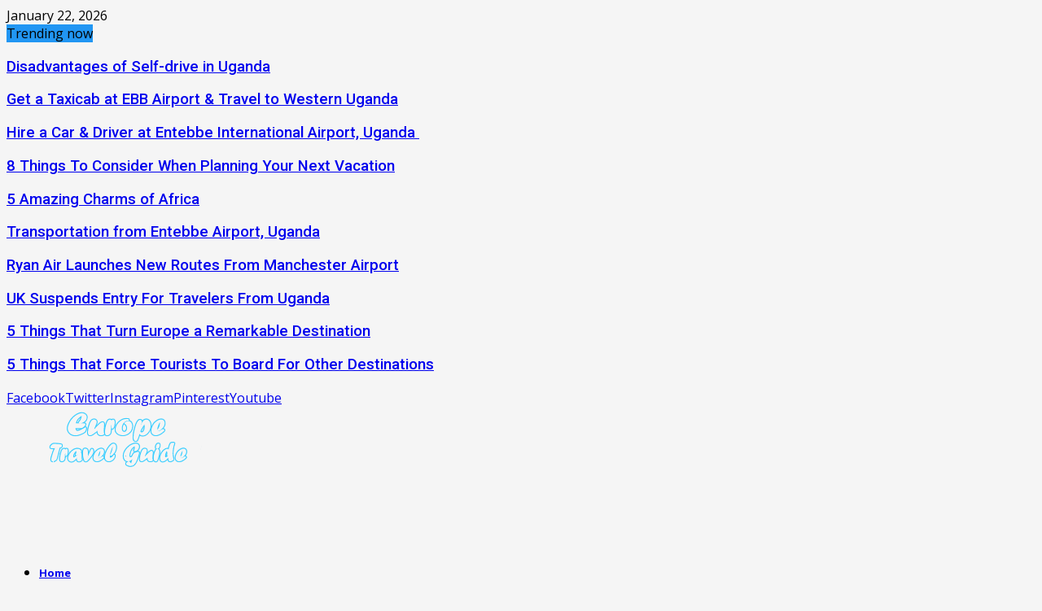

--- FILE ---
content_type: text/html; charset=UTF-8
request_url: https://www.europetravelguide.co.uk/travel-tips/packing-tips-for-traveling-in-france/
body_size: 33994
content:
<!DOCTYPE html>
<html dir="ltr" lang="en-US">
<head>
	<meta charset="UTF-8">
		<meta name="viewport" content="width=device-width, initial-scale=1">
		<link rel="profile" href="http://gmpg.org/xfn/11">
	<title>6 Easy Packing Tips for Traveling in France - Europe Travel Guide</title>
	<style>img:is([sizes="auto" i], [sizes^="auto," i]) { contain-intrinsic-size: 3000px 1500px }</style>
	
		<!-- All in One SEO 4.7.5.1 - aioseo.com -->
		<meta name="description" content="Planning for a visit to France,no matter what region you’re to visit, but there are a few packing tips to follow to ensure your trip goes a bit easier." />
		<meta name="robots" content="max-image-preview:large" />
		<meta name="google-site-verification" content="google-site-verification=g1tbAAznuSVjdeek0UwhputcoHOO8SycoXidBnOZvCg" />
		<meta name="yandex-verification" content="e29055dbd9db4022" />
		<link rel="canonical" href="https://www.europetravelguide.co.uk/travel-tips/packing-tips-for-traveling-in-france/" />
		<meta name="generator" content="All in One SEO (AIOSEO) 4.7.5.1" />
		<meta name="google" content="nositelinkssearchbox" />
		<script type="application/ld+json" class="aioseo-schema">
			{"@context":"https:\/\/schema.org","@graph":[{"@type":"Article","@id":"https:\/\/www.europetravelguide.co.uk\/travel-tips\/packing-tips-for-traveling-in-france\/#article","name":"6 Easy Packing Tips for Traveling in France - Europe Travel Guide","headline":"6 Easy Packing Tips For Traveling In France","author":{"@id":"https:\/\/www.europetravelguide.co.uk\/author\/admin\/#author"},"publisher":{"@id":"https:\/\/www.europetravelguide.co.uk\/#organization"},"image":{"@type":"ImageObject","url":"https:\/\/www.europetravelguide.co.uk\/wp-content\/uploads\/2012\/01\/Best-Travel-Tips.gif","width":754,"height":500,"caption":"Best Travel Tips"},"datePublished":"2019-02-25T05:26:49+00:00","dateModified":"2021-03-20T16:24:12+00:00","inLanguage":"en-US","mainEntityOfPage":{"@id":"https:\/\/www.europetravelguide.co.uk\/travel-tips\/packing-tips-for-traveling-in-france\/#webpage"},"isPartOf":{"@id":"https:\/\/www.europetravelguide.co.uk\/travel-tips\/packing-tips-for-traveling-in-france\/#webpage"},"articleSection":"France, Travel Tips, 6 Easy Packing Tips for Traveling in France, How to Pack for Amazing France, How to Pack for France, Visit France, What to Pack for Amazing France, Whats required for amazing visit to France"},{"@type":"BreadcrumbList","@id":"https:\/\/www.europetravelguide.co.uk\/travel-tips\/packing-tips-for-traveling-in-france\/#breadcrumblist","itemListElement":[{"@type":"ListItem","@id":"https:\/\/www.europetravelguide.co.uk\/#listItem","position":1,"name":"Home","item":"https:\/\/www.europetravelguide.co.uk\/","nextItem":"https:\/\/www.europetravelguide.co.uk\/category\/travel-tips\/#listItem"},{"@type":"ListItem","@id":"https:\/\/www.europetravelguide.co.uk\/category\/travel-tips\/#listItem","position":2,"name":"Travel Tips","item":"https:\/\/www.europetravelguide.co.uk\/category\/travel-tips\/","nextItem":"https:\/\/www.europetravelguide.co.uk\/travel-tips\/packing-tips-for-traveling-in-france\/#listItem","previousItem":"https:\/\/www.europetravelguide.co.uk\/#listItem"},{"@type":"ListItem","@id":"https:\/\/www.europetravelguide.co.uk\/travel-tips\/packing-tips-for-traveling-in-france\/#listItem","position":3,"name":"6 Easy Packing Tips For Traveling In France","previousItem":"https:\/\/www.europetravelguide.co.uk\/category\/travel-tips\/#listItem"}]},{"@type":"Organization","@id":"https:\/\/www.europetravelguide.co.uk\/#organization","name":"Europe Travel Guide","description":"Best Recommended Travel Guide","url":"https:\/\/www.europetravelguide.co.uk\/","logo":{"@type":"ImageObject","url":"https:\/\/www.europetravelguide.co.uk\/wp-content\/uploads\/2018\/11\/logo7.png","@id":"https:\/\/www.europetravelguide.co.uk\/travel-tips\/packing-tips-for-traveling-in-france\/#organizationLogo","width":254,"height":75,"caption":"Europe Travel Guide"},"image":{"@id":"https:\/\/www.europetravelguide.co.uk\/travel-tips\/packing-tips-for-traveling-in-france\/#organizationLogo"}},{"@type":"Person","@id":"https:\/\/www.europetravelguide.co.uk\/author\/admin\/#author","url":"https:\/\/www.europetravelguide.co.uk\/author\/admin\/","name":"Matt Smith","image":{"@type":"ImageObject","@id":"https:\/\/www.europetravelguide.co.uk\/travel-tips\/packing-tips-for-traveling-in-france\/#authorImage","url":"https:\/\/secure.gravatar.com\/avatar\/ef828f5fc40dcdec6e1cb88e659add37?s=96&d=mm&r=g","width":96,"height":96,"caption":"Matt Smith"}},{"@type":"WebPage","@id":"https:\/\/www.europetravelguide.co.uk\/travel-tips\/packing-tips-for-traveling-in-france\/#webpage","url":"https:\/\/www.europetravelguide.co.uk\/travel-tips\/packing-tips-for-traveling-in-france\/","name":"6 Easy Packing Tips for Traveling in France - Europe Travel Guide","description":"Planning for a visit to France,no matter what region you\u2019re to visit, but there are a few packing tips to follow to ensure your trip goes a bit easier.","inLanguage":"en-US","isPartOf":{"@id":"https:\/\/www.europetravelguide.co.uk\/#website"},"breadcrumb":{"@id":"https:\/\/www.europetravelguide.co.uk\/travel-tips\/packing-tips-for-traveling-in-france\/#breadcrumblist"},"author":{"@id":"https:\/\/www.europetravelguide.co.uk\/author\/admin\/#author"},"creator":{"@id":"https:\/\/www.europetravelguide.co.uk\/author\/admin\/#author"},"image":{"@type":"ImageObject","url":"https:\/\/www.europetravelguide.co.uk\/wp-content\/uploads\/2012\/01\/Best-Travel-Tips.gif","@id":"https:\/\/www.europetravelguide.co.uk\/travel-tips\/packing-tips-for-traveling-in-france\/#mainImage","width":754,"height":500,"caption":"Best Travel Tips"},"primaryImageOfPage":{"@id":"https:\/\/www.europetravelguide.co.uk\/travel-tips\/packing-tips-for-traveling-in-france\/#mainImage"},"datePublished":"2019-02-25T05:26:49+00:00","dateModified":"2021-03-20T16:24:12+00:00"},{"@type":"WebSite","@id":"https:\/\/www.europetravelguide.co.uk\/#website","url":"https:\/\/www.europetravelguide.co.uk\/","name":"Europe Travel Guide","description":"Best Recommended Travel Guide","inLanguage":"en-US","publisher":{"@id":"https:\/\/www.europetravelguide.co.uk\/#organization"}}]}
		</script>
		<!-- All in One SEO -->


<!-- Open Graph Meta Tags generated by Blog2Social 812 - https://www.blog2social.com -->
<meta property="og:title" content="6 Easy Packing Tips For Traveling In France"/>
<meta property="og:description" content="Packing Tips For Traveling In France  France is ranked to be one of the most impressive destinations for unmatched holidays in Europe. It has plenty to admire"/>
<meta property="og:url" content="https://www.europetravelguide.co.uk/travel-tips/packing-tips-for-traveling-in-france/"/>
<meta property="og:image:alt" content="Best Travel Tips"/>
<meta property="og:image" content="https://www.europetravelguide.co.uk/wp-content/uploads/2012/01/Best-Travel-Tips.gif"/>
<meta property="og:image:width" content="754"/>
<meta property="og:image:height" content="500"/>
<meta property="og:image:type" content="image/gif"/>
<meta property="og:type" content="article"/>
<meta property="og:article:published_time" content="2019-02-25 05:26:49"/>
<meta property="og:article:modified_time" content="2021-03-20 16:24:12"/>
<meta property="og:article:tag" content="6 Easy Packing Tips for Traveling in France"/>
<meta property="og:article:tag" content="How to Pack for Amazing France"/>
<meta property="og:article:tag" content="How to Pack for France"/>
<meta property="og:article:tag" content="Visit France"/>
<meta property="og:article:tag" content="What to Pack for Amazing France"/>
<meta property="og:article:tag" content="Whats required for amazing visit to France"/>
<!-- Open Graph Meta Tags generated by Blog2Social 812 - https://www.blog2social.com -->

<!-- Twitter Card generated by Blog2Social 812 - https://www.blog2social.com -->
<meta name="twitter:card" content="summary">
<meta name="twitter:title" content="6 Easy Packing Tips For Traveling In France"/>
<meta name="twitter:description" content="Packing Tips For Traveling In France  France is ranked to be one of the most impressive destinations for unmatched holidays in Europe. It has plenty to admire"/>
<meta name="twitter:image" content="https://www.europetravelguide.co.uk/wp-content/uploads/2012/01/Best-Travel-Tips.gif"/>
<meta name="twitter:image:alt" content="Best Travel Tips"/>
<!-- Twitter Card generated by Blog2Social 812 - https://www.blog2social.com -->
<meta name="author" content="Matt Smith"/>
<link rel='dns-prefetch' href='//fonts.googleapis.com' />
<link rel="alternate" type="application/rss+xml" title="Europe Travel Guide &raquo; Feed" href="https://www.europetravelguide.co.uk/feed/" />
<link rel="alternate" type="application/rss+xml" title="Europe Travel Guide &raquo; Comments Feed" href="https://www.europetravelguide.co.uk/comments/feed/" />
<script type="text/javascript">
/* <![CDATA[ */
window._wpemojiSettings = {"baseUrl":"https:\/\/s.w.org\/images\/core\/emoji\/15.0.3\/72x72\/","ext":".png","svgUrl":"https:\/\/s.w.org\/images\/core\/emoji\/15.0.3\/svg\/","svgExt":".svg","source":{"concatemoji":"https:\/\/www.europetravelguide.co.uk\/wp-includes\/js\/wp-emoji-release.min.js?ver=6.7.4"}};
/*! This file is auto-generated */
!function(i,n){var o,s,e;function c(e){try{var t={supportTests:e,timestamp:(new Date).valueOf()};sessionStorage.setItem(o,JSON.stringify(t))}catch(e){}}function p(e,t,n){e.clearRect(0,0,e.canvas.width,e.canvas.height),e.fillText(t,0,0);var t=new Uint32Array(e.getImageData(0,0,e.canvas.width,e.canvas.height).data),r=(e.clearRect(0,0,e.canvas.width,e.canvas.height),e.fillText(n,0,0),new Uint32Array(e.getImageData(0,0,e.canvas.width,e.canvas.height).data));return t.every(function(e,t){return e===r[t]})}function u(e,t,n){switch(t){case"flag":return n(e,"\ud83c\udff3\ufe0f\u200d\u26a7\ufe0f","\ud83c\udff3\ufe0f\u200b\u26a7\ufe0f")?!1:!n(e,"\ud83c\uddfa\ud83c\uddf3","\ud83c\uddfa\u200b\ud83c\uddf3")&&!n(e,"\ud83c\udff4\udb40\udc67\udb40\udc62\udb40\udc65\udb40\udc6e\udb40\udc67\udb40\udc7f","\ud83c\udff4\u200b\udb40\udc67\u200b\udb40\udc62\u200b\udb40\udc65\u200b\udb40\udc6e\u200b\udb40\udc67\u200b\udb40\udc7f");case"emoji":return!n(e,"\ud83d\udc26\u200d\u2b1b","\ud83d\udc26\u200b\u2b1b")}return!1}function f(e,t,n){var r="undefined"!=typeof WorkerGlobalScope&&self instanceof WorkerGlobalScope?new OffscreenCanvas(300,150):i.createElement("canvas"),a=r.getContext("2d",{willReadFrequently:!0}),o=(a.textBaseline="top",a.font="600 32px Arial",{});return e.forEach(function(e){o[e]=t(a,e,n)}),o}function t(e){var t=i.createElement("script");t.src=e,t.defer=!0,i.head.appendChild(t)}"undefined"!=typeof Promise&&(o="wpEmojiSettingsSupports",s=["flag","emoji"],n.supports={everything:!0,everythingExceptFlag:!0},e=new Promise(function(e){i.addEventListener("DOMContentLoaded",e,{once:!0})}),new Promise(function(t){var n=function(){try{var e=JSON.parse(sessionStorage.getItem(o));if("object"==typeof e&&"number"==typeof e.timestamp&&(new Date).valueOf()<e.timestamp+604800&&"object"==typeof e.supportTests)return e.supportTests}catch(e){}return null}();if(!n){if("undefined"!=typeof Worker&&"undefined"!=typeof OffscreenCanvas&&"undefined"!=typeof URL&&URL.createObjectURL&&"undefined"!=typeof Blob)try{var e="postMessage("+f.toString()+"("+[JSON.stringify(s),u.toString(),p.toString()].join(",")+"));",r=new Blob([e],{type:"text/javascript"}),a=new Worker(URL.createObjectURL(r),{name:"wpTestEmojiSupports"});return void(a.onmessage=function(e){c(n=e.data),a.terminate(),t(n)})}catch(e){}c(n=f(s,u,p))}t(n)}).then(function(e){for(var t in e)n.supports[t]=e[t],n.supports.everything=n.supports.everything&&n.supports[t],"flag"!==t&&(n.supports.everythingExceptFlag=n.supports.everythingExceptFlag&&n.supports[t]);n.supports.everythingExceptFlag=n.supports.everythingExceptFlag&&!n.supports.flag,n.DOMReady=!1,n.readyCallback=function(){n.DOMReady=!0}}).then(function(){return e}).then(function(){var e;n.supports.everything||(n.readyCallback(),(e=n.source||{}).concatemoji?t(e.concatemoji):e.wpemoji&&e.twemoji&&(t(e.twemoji),t(e.wpemoji)))}))}((window,document),window._wpemojiSettings);
/* ]]> */
</script>

<style id='wp-emoji-styles-inline-css' type='text/css'>

	img.wp-smiley, img.emoji {
		display: inline !important;
		border: none !important;
		box-shadow: none !important;
		height: 1em !important;
		width: 1em !important;
		margin: 0 0.07em !important;
		vertical-align: -0.1em !important;
		background: none !important;
		padding: 0 !important;
	}
</style>
<link rel='stylesheet' id='wp-block-library-css' href='https://www.europetravelguide.co.uk/wp-includes/css/dist/block-library/style.min.css?ver=6.7.4' type='text/css' media='all' />
<style id='wp-block-library-theme-inline-css' type='text/css'>
.wp-block-audio :where(figcaption){color:#555;font-size:13px;text-align:center}.is-dark-theme .wp-block-audio :where(figcaption){color:#ffffffa6}.wp-block-audio{margin:0 0 1em}.wp-block-code{border:1px solid #ccc;border-radius:4px;font-family:Menlo,Consolas,monaco,monospace;padding:.8em 1em}.wp-block-embed :where(figcaption){color:#555;font-size:13px;text-align:center}.is-dark-theme .wp-block-embed :where(figcaption){color:#ffffffa6}.wp-block-embed{margin:0 0 1em}.blocks-gallery-caption{color:#555;font-size:13px;text-align:center}.is-dark-theme .blocks-gallery-caption{color:#ffffffa6}:root :where(.wp-block-image figcaption){color:#555;font-size:13px;text-align:center}.is-dark-theme :root :where(.wp-block-image figcaption){color:#ffffffa6}.wp-block-image{margin:0 0 1em}.wp-block-pullquote{border-bottom:4px solid;border-top:4px solid;color:currentColor;margin-bottom:1.75em}.wp-block-pullquote cite,.wp-block-pullquote footer,.wp-block-pullquote__citation{color:currentColor;font-size:.8125em;font-style:normal;text-transform:uppercase}.wp-block-quote{border-left:.25em solid;margin:0 0 1.75em;padding-left:1em}.wp-block-quote cite,.wp-block-quote footer{color:currentColor;font-size:.8125em;font-style:normal;position:relative}.wp-block-quote:where(.has-text-align-right){border-left:none;border-right:.25em solid;padding-left:0;padding-right:1em}.wp-block-quote:where(.has-text-align-center){border:none;padding-left:0}.wp-block-quote.is-large,.wp-block-quote.is-style-large,.wp-block-quote:where(.is-style-plain){border:none}.wp-block-search .wp-block-search__label{font-weight:700}.wp-block-search__button{border:1px solid #ccc;padding:.375em .625em}:where(.wp-block-group.has-background){padding:1.25em 2.375em}.wp-block-separator.has-css-opacity{opacity:.4}.wp-block-separator{border:none;border-bottom:2px solid;margin-left:auto;margin-right:auto}.wp-block-separator.has-alpha-channel-opacity{opacity:1}.wp-block-separator:not(.is-style-wide):not(.is-style-dots){width:100px}.wp-block-separator.has-background:not(.is-style-dots){border-bottom:none;height:1px}.wp-block-separator.has-background:not(.is-style-wide):not(.is-style-dots){height:2px}.wp-block-table{margin:0 0 1em}.wp-block-table td,.wp-block-table th{word-break:normal}.wp-block-table :where(figcaption){color:#555;font-size:13px;text-align:center}.is-dark-theme .wp-block-table :where(figcaption){color:#ffffffa6}.wp-block-video :where(figcaption){color:#555;font-size:13px;text-align:center}.is-dark-theme .wp-block-video :where(figcaption){color:#ffffffa6}.wp-block-video{margin:0 0 1em}:root :where(.wp-block-template-part.has-background){margin-bottom:0;margin-top:0;padding:1.25em 2.375em}
</style>
<style id='classic-theme-styles-inline-css' type='text/css'>
/*! This file is auto-generated */
.wp-block-button__link{color:#fff;background-color:#32373c;border-radius:9999px;box-shadow:none;text-decoration:none;padding:calc(.667em + 2px) calc(1.333em + 2px);font-size:1.125em}.wp-block-file__button{background:#32373c;color:#fff;text-decoration:none}
</style>
<style id='global-styles-inline-css' type='text/css'>
:root{--wp--preset--aspect-ratio--square: 1;--wp--preset--aspect-ratio--4-3: 4/3;--wp--preset--aspect-ratio--3-4: 3/4;--wp--preset--aspect-ratio--3-2: 3/2;--wp--preset--aspect-ratio--2-3: 2/3;--wp--preset--aspect-ratio--16-9: 16/9;--wp--preset--aspect-ratio--9-16: 9/16;--wp--preset--color--black: #000000;--wp--preset--color--cyan-bluish-gray: #abb8c3;--wp--preset--color--white: #ffffff;--wp--preset--color--pale-pink: #f78da7;--wp--preset--color--vivid-red: #cf2e2e;--wp--preset--color--luminous-vivid-orange: #ff6900;--wp--preset--color--luminous-vivid-amber: #fcb900;--wp--preset--color--light-green-cyan: #7bdcb5;--wp--preset--color--vivid-green-cyan: #00d084;--wp--preset--color--pale-cyan-blue: #8ed1fc;--wp--preset--color--vivid-cyan-blue: #0693e3;--wp--preset--color--vivid-purple: #9b51e0;--wp--preset--gradient--vivid-cyan-blue-to-vivid-purple: linear-gradient(135deg,rgba(6,147,227,1) 0%,rgb(155,81,224) 100%);--wp--preset--gradient--light-green-cyan-to-vivid-green-cyan: linear-gradient(135deg,rgb(122,220,180) 0%,rgb(0,208,130) 100%);--wp--preset--gradient--luminous-vivid-amber-to-luminous-vivid-orange: linear-gradient(135deg,rgba(252,185,0,1) 0%,rgba(255,105,0,1) 100%);--wp--preset--gradient--luminous-vivid-orange-to-vivid-red: linear-gradient(135deg,rgba(255,105,0,1) 0%,rgb(207,46,46) 100%);--wp--preset--gradient--very-light-gray-to-cyan-bluish-gray: linear-gradient(135deg,rgb(238,238,238) 0%,rgb(169,184,195) 100%);--wp--preset--gradient--cool-to-warm-spectrum: linear-gradient(135deg,rgb(74,234,220) 0%,rgb(151,120,209) 20%,rgb(207,42,186) 40%,rgb(238,44,130) 60%,rgb(251,105,98) 80%,rgb(254,248,76) 100%);--wp--preset--gradient--blush-light-purple: linear-gradient(135deg,rgb(255,206,236) 0%,rgb(152,150,240) 100%);--wp--preset--gradient--blush-bordeaux: linear-gradient(135deg,rgb(254,205,165) 0%,rgb(254,45,45) 50%,rgb(107,0,62) 100%);--wp--preset--gradient--luminous-dusk: linear-gradient(135deg,rgb(255,203,112) 0%,rgb(199,81,192) 50%,rgb(65,88,208) 100%);--wp--preset--gradient--pale-ocean: linear-gradient(135deg,rgb(255,245,203) 0%,rgb(182,227,212) 50%,rgb(51,167,181) 100%);--wp--preset--gradient--electric-grass: linear-gradient(135deg,rgb(202,248,128) 0%,rgb(113,206,126) 100%);--wp--preset--gradient--midnight: linear-gradient(135deg,rgb(2,3,129) 0%,rgb(40,116,252) 100%);--wp--preset--font-size--small: 14px;--wp--preset--font-size--medium: 20px;--wp--preset--font-size--large: 32px;--wp--preset--font-size--x-large: 42px;--wp--preset--font-size--normal: 16px;--wp--preset--font-size--huge: 42px;--wp--preset--spacing--20: 0.44rem;--wp--preset--spacing--30: 0.67rem;--wp--preset--spacing--40: 1rem;--wp--preset--spacing--50: 1.5rem;--wp--preset--spacing--60: 2.25rem;--wp--preset--spacing--70: 3.38rem;--wp--preset--spacing--80: 5.06rem;--wp--preset--shadow--natural: 6px 6px 9px rgba(0, 0, 0, 0.2);--wp--preset--shadow--deep: 12px 12px 50px rgba(0, 0, 0, 0.4);--wp--preset--shadow--sharp: 6px 6px 0px rgba(0, 0, 0, 0.2);--wp--preset--shadow--outlined: 6px 6px 0px -3px rgba(255, 255, 255, 1), 6px 6px rgba(0, 0, 0, 1);--wp--preset--shadow--crisp: 6px 6px 0px rgba(0, 0, 0, 1);}:where(.is-layout-flex){gap: 0.5em;}:where(.is-layout-grid){gap: 0.5em;}body .is-layout-flex{display: flex;}.is-layout-flex{flex-wrap: wrap;align-items: center;}.is-layout-flex > :is(*, div){margin: 0;}body .is-layout-grid{display: grid;}.is-layout-grid > :is(*, div){margin: 0;}:where(.wp-block-columns.is-layout-flex){gap: 2em;}:where(.wp-block-columns.is-layout-grid){gap: 2em;}:where(.wp-block-post-template.is-layout-flex){gap: 1.25em;}:where(.wp-block-post-template.is-layout-grid){gap: 1.25em;}.has-black-color{color: var(--wp--preset--color--black) !important;}.has-cyan-bluish-gray-color{color: var(--wp--preset--color--cyan-bluish-gray) !important;}.has-white-color{color: var(--wp--preset--color--white) !important;}.has-pale-pink-color{color: var(--wp--preset--color--pale-pink) !important;}.has-vivid-red-color{color: var(--wp--preset--color--vivid-red) !important;}.has-luminous-vivid-orange-color{color: var(--wp--preset--color--luminous-vivid-orange) !important;}.has-luminous-vivid-amber-color{color: var(--wp--preset--color--luminous-vivid-amber) !important;}.has-light-green-cyan-color{color: var(--wp--preset--color--light-green-cyan) !important;}.has-vivid-green-cyan-color{color: var(--wp--preset--color--vivid-green-cyan) !important;}.has-pale-cyan-blue-color{color: var(--wp--preset--color--pale-cyan-blue) !important;}.has-vivid-cyan-blue-color{color: var(--wp--preset--color--vivid-cyan-blue) !important;}.has-vivid-purple-color{color: var(--wp--preset--color--vivid-purple) !important;}.has-black-background-color{background-color: var(--wp--preset--color--black) !important;}.has-cyan-bluish-gray-background-color{background-color: var(--wp--preset--color--cyan-bluish-gray) !important;}.has-white-background-color{background-color: var(--wp--preset--color--white) !important;}.has-pale-pink-background-color{background-color: var(--wp--preset--color--pale-pink) !important;}.has-vivid-red-background-color{background-color: var(--wp--preset--color--vivid-red) !important;}.has-luminous-vivid-orange-background-color{background-color: var(--wp--preset--color--luminous-vivid-orange) !important;}.has-luminous-vivid-amber-background-color{background-color: var(--wp--preset--color--luminous-vivid-amber) !important;}.has-light-green-cyan-background-color{background-color: var(--wp--preset--color--light-green-cyan) !important;}.has-vivid-green-cyan-background-color{background-color: var(--wp--preset--color--vivid-green-cyan) !important;}.has-pale-cyan-blue-background-color{background-color: var(--wp--preset--color--pale-cyan-blue) !important;}.has-vivid-cyan-blue-background-color{background-color: var(--wp--preset--color--vivid-cyan-blue) !important;}.has-vivid-purple-background-color{background-color: var(--wp--preset--color--vivid-purple) !important;}.has-black-border-color{border-color: var(--wp--preset--color--black) !important;}.has-cyan-bluish-gray-border-color{border-color: var(--wp--preset--color--cyan-bluish-gray) !important;}.has-white-border-color{border-color: var(--wp--preset--color--white) !important;}.has-pale-pink-border-color{border-color: var(--wp--preset--color--pale-pink) !important;}.has-vivid-red-border-color{border-color: var(--wp--preset--color--vivid-red) !important;}.has-luminous-vivid-orange-border-color{border-color: var(--wp--preset--color--luminous-vivid-orange) !important;}.has-luminous-vivid-amber-border-color{border-color: var(--wp--preset--color--luminous-vivid-amber) !important;}.has-light-green-cyan-border-color{border-color: var(--wp--preset--color--light-green-cyan) !important;}.has-vivid-green-cyan-border-color{border-color: var(--wp--preset--color--vivid-green-cyan) !important;}.has-pale-cyan-blue-border-color{border-color: var(--wp--preset--color--pale-cyan-blue) !important;}.has-vivid-cyan-blue-border-color{border-color: var(--wp--preset--color--vivid-cyan-blue) !important;}.has-vivid-purple-border-color{border-color: var(--wp--preset--color--vivid-purple) !important;}.has-vivid-cyan-blue-to-vivid-purple-gradient-background{background: var(--wp--preset--gradient--vivid-cyan-blue-to-vivid-purple) !important;}.has-light-green-cyan-to-vivid-green-cyan-gradient-background{background: var(--wp--preset--gradient--light-green-cyan-to-vivid-green-cyan) !important;}.has-luminous-vivid-amber-to-luminous-vivid-orange-gradient-background{background: var(--wp--preset--gradient--luminous-vivid-amber-to-luminous-vivid-orange) !important;}.has-luminous-vivid-orange-to-vivid-red-gradient-background{background: var(--wp--preset--gradient--luminous-vivid-orange-to-vivid-red) !important;}.has-very-light-gray-to-cyan-bluish-gray-gradient-background{background: var(--wp--preset--gradient--very-light-gray-to-cyan-bluish-gray) !important;}.has-cool-to-warm-spectrum-gradient-background{background: var(--wp--preset--gradient--cool-to-warm-spectrum) !important;}.has-blush-light-purple-gradient-background{background: var(--wp--preset--gradient--blush-light-purple) !important;}.has-blush-bordeaux-gradient-background{background: var(--wp--preset--gradient--blush-bordeaux) !important;}.has-luminous-dusk-gradient-background{background: var(--wp--preset--gradient--luminous-dusk) !important;}.has-pale-ocean-gradient-background{background: var(--wp--preset--gradient--pale-ocean) !important;}.has-electric-grass-gradient-background{background: var(--wp--preset--gradient--electric-grass) !important;}.has-midnight-gradient-background{background: var(--wp--preset--gradient--midnight) !important;}.has-small-font-size{font-size: var(--wp--preset--font-size--small) !important;}.has-medium-font-size{font-size: var(--wp--preset--font-size--medium) !important;}.has-large-font-size{font-size: var(--wp--preset--font-size--large) !important;}.has-x-large-font-size{font-size: var(--wp--preset--font-size--x-large) !important;}
:where(.wp-block-post-template.is-layout-flex){gap: 1.25em;}:where(.wp-block-post-template.is-layout-grid){gap: 1.25em;}
:where(.wp-block-columns.is-layout-flex){gap: 2em;}:where(.wp-block-columns.is-layout-grid){gap: 2em;}
:root :where(.wp-block-pullquote){font-size: 1.5em;line-height: 1.6;}
</style>
<link rel='stylesheet' id='contact-form-7-css' href='https://www.europetravelguide.co.uk/wp-content/plugins/contact-form-7/includes/css/styles.css?ver=5.5.6.1' type='text/css' media='all' />
<link rel='stylesheet' id='pencisc-css' href='https://www.europetravelguide.co.uk/wp-content/plugins/penci-framework/assets/css/single-shortcode.css?ver=6.7.4' type='text/css' media='all' />
<link rel='stylesheet' id='penci-oswald-css' href='//fonts.googleapis.com/css?family=Oswald%3A400&#038;ver=6.7.4' type='text/css' media='all' />
<link rel='stylesheet' id='penci-font-awesome-css' href='https://www.europetravelguide.co.uk/wp-content/themes/pennews/css/font-awesome.min.css?ver=4.5.2' type='text/css' media='all' />
<link rel='stylesheet' id='penci-fonts-css' href='//fonts.googleapis.com/css?family=Roboto%3A300%2C300italic%2C400%2C400italic%2C500%2C500italic%2C700%2C700italic%2C800%2C800italic%7CMukta+Vaani%3A300%2C300italic%2C400%2C400italic%2C500%2C500italic%2C700%2C700italic%2C800%2C800italic%7COswald%3A300%2C300italic%2C400%2C400italic%2C500%2C500italic%2C700%2C700italic%2C800%2C800italic%7CTeko%3A300%2C300italic%2C400%2C400italic%2C500%2C500italic%2C700%2C700italic%2C800%2C800italic%7COpen+Sans%3A300%2C300italic%2C400%2C400italic%2C500%2C500italic%2C700%2C700italic%2C800%2C800italic%3A300%2C300italic%2C400%2C400italic%2C500%2C500italic%2C700%2C700italic%2C800%2C800italic%26subset%3Dcyrillic%2Ccyrillic-ext%2Cgreek%2Cgreek-ext%2Clatin-ext' type='text/css' media='all' />
<link rel='stylesheet' id='penci-recipe-css' href='https://www.europetravelguide.co.uk/wp-content/themes/pennews/css/recipe.css?ver=6.5.7' type='text/css' media='all' />
<link rel='stylesheet' id='penci-review-css' href='https://www.europetravelguide.co.uk/wp-content/themes/pennews/css/review.css?ver=6.5.7' type='text/css' media='all' />
<link rel='stylesheet' id='penci-style-css' href='https://www.europetravelguide.co.uk/wp-content/themes/pennews/style.css?ver=6.5.7' type='text/css' media='all' />
<style id='penci-style-inline-css' type='text/css'>
.penci-block-vc.style-title-13:not(.footer-widget).style-title-center .penci-block-heading {border-right: 10px solid transparent; border-left: 10px solid transparent; }.site-branding h1, .site-branding h2 {margin: 0;}.penci-schema-markup { display: none !important; }.penci-entry-media .twitter-video { max-width: none !important; margin: 0 !important; }.penci-entry-media .fb-video { margin-bottom: 0; }.penci-entry-media .post-format-meta > iframe { vertical-align: top; }.penci-single-style-6 .penci-entry-media-top.penci-video-format-dailymotion:after, .penci-single-style-6 .penci-entry-media-top.penci-video-format-facebook:after, .penci-single-style-6 .penci-entry-media-top.penci-video-format-vimeo:after, .penci-single-style-6 .penci-entry-media-top.penci-video-format-twitter:after, .penci-single-style-7 .penci-entry-media-top.penci-video-format-dailymotion:after, .penci-single-style-7 .penci-entry-media-top.penci-video-format-facebook:after, .penci-single-style-7 .penci-entry-media-top.penci-video-format-vimeo:after, .penci-single-style-7 .penci-entry-media-top.penci-video-format-twitter:after { content: none; } .penci-single-style-5 .penci-entry-media.penci-video-format-dailymotion:after, .penci-single-style-5 .penci-entry-media.penci-video-format-facebook:after, .penci-single-style-5 .penci-entry-media.penci-video-format-vimeo:after, .penci-single-style-5 .penci-entry-media.penci-video-format-twitter:after { content: none; }@media screen and (max-width: 960px) { .penci-insta-thumb ul.thumbnails.penci_col_5 li, .penci-insta-thumb ul.thumbnails.penci_col_6 li { width: 33.33% !important; } .penci-insta-thumb ul.thumbnails.penci_col_7 li, .penci-insta-thumb ul.thumbnails.penci_col_8 li, .penci-insta-thumb ul.thumbnails.penci_col_9 li, .penci-insta-thumb ul.thumbnails.penci_col_10 li { width: 25% !important; } }.site-header.header--s12 .penci-menu-toggle-wapper,.site-header.header--s12 .header__social-search { flex: 1; }.site-header.header--s5 .site-branding {  padding-right: 0;margin-right: 40px; }.penci-block_37 .penci_post-meta { padding-top: 8px; }.penci-block_37 .penci-post-excerpt + .penci_post-meta { padding-top: 0; }.penci-hide-text-votes { display: none; }.penci-usewr-review {  border-top: 1px solid #ececec; }.penci-review-score {top: 5px; position: relative; }.penci-social-counter.penci-social-counter--style-3 .penci-social__empty a, .penci-social-counter.penci-social-counter--style-4 .penci-social__empty a, .penci-social-counter.penci-social-counter--style-5 .penci-social__empty a, .penci-social-counter.penci-social-counter--style-6 .penci-social__empty a { display: flex; justify-content: center; align-items: center; }.penci-block-error { padding: 0 20px 20px; }@media screen and (min-width: 1240px){ .penci_dis_padding_bw .penci-content-main.penci-col-4:nth-child(3n+2) { padding-right: 15px; padding-left: 15px; }}.bos_searchbox_widget_class.penci-vc-column-1 #flexi_searchbox #b_searchboxInc .b_submitButton_wrapper{ padding-top: 10px; padding-bottom: 10px; }.mfp-image-holder .mfp-close, .mfp-iframe-holder .mfp-close { background: transparent; border-color: transparent; }h1, h2, h3, h4, h5, h6,.error404 .page-title,
		.error404 .penci-block-vc .penci-block__title, .footer__bottom.style-2 .block-title {font-family: 'Roboto', sans-serif}h1, h2, h3, h4, h5, h6,.error404 .page-title,
		 .error404 .penci-block-vc .penci-block__title, .product_list_widget .product-title, .footer__bottom.style-2 .block-title {font-weight: 500}body, button, input, select, textarea,.woocommerce ul.products li.product .button,#site-navigation .penci-megamenu .penci-mega-thumbnail .mega-cat-name{font-family: 'Open Sans', sans-serif}.single .entry-content,.page .entry-content{ font-size:15px; }.site-content,.penci-page-style-1 .site-content, 
		.page-template-full-width.penci-block-pagination .site-content,
		.penci-page-style-2 .site-content, .penci-single-style-1 .site-content, 
		.penci-single-style-2 .site-content,.penci-page-style-3 .site-content,
		.penci-single-style-3 .site-content{ margin-top:40px; }.penci-topbar a:hover , .penci-topbar ul li a:hover{ color:#2196f3 !important; }.topbar__social-media a:hover{ color:#2196f3 ; }.penci-topbar ul.menu li ul.sub-menu li a:hover{ color:#2196f3 ; }.penci-topbar .topbar__trending .headline-title{ background-color:#2196f3 ; }.main-navigation a,.mobile-sidebar .primary-menu-mobile li a, .penci-menu-hbg .primary-menu-mobile li a{ font-family: 'Open Sans', sans-serif; }.main-navigation a,.mobile-sidebar .primary-menu-mobile li a, .penci-menu-hbg .primary-menu-mobile li a{ font-weight: 700; }.main-navigation > ul:not(.children) > li > a{ font-size: 13px; }.main-navigation ul ul a{ font-size: 13px; }#site-navigation .penci-megamenu .penci-mega-child-categories a{ font-size: 13px; }.penci-menu-hbg-widgets .menu-hbg-title { font-family:'Open Sans', sans-serif }
		.woocommerce div.product .related > h2,.woocommerce div.product .upsells > h2,
		.post-title-box .post-box-title,.site-content #respond h3,.site-content .widget-title,
		.site-content .widgettitle,
		body.page-template-full-width.page-paged-2 .site-content .widget.penci-block-vc .penci-block__title,
		body:not( .page-template-full-width ) .site-content .widget.penci-block-vc .penci-block__title{ font-size:14px !important;font-weight:700 !important;font-family:'Open Sans', sans-serif !important; }#footer__sidebars.footer__sidebars{padding-top: 50px;}.site-footer .penci-block-vc .penci-block__title{ font-size:14px;font-weight:700;font-family:'Open Sans', sans-serif; }.site-footer .penci-block-vc .penci-block-heading{ border-bottom-width: 2px; }.site-footer .penci-footer-text-wrap { font-size:14px;}.penci-popup-login-register .penci-login-container a:hover{ color:#2196f3 ; }.penci-popup-login-register .penci-login-container .penci-login input[type="submit"]{ background-color:#2196f3 ; }.penci_dis_padding_bw .penci-block-vc.style-title-11:not(.footer-widget) .penci-block__title a,
		.penci_dis_padding_bw .penci-block-vc.style-title-11:not(.footer-widget) .penci-block__title span, 
		.penci_dis_padding_bw .penci-block-vc.style-title-11:not(.footer-widget) .penci-subcat-filter, 
		.penci_dis_padding_bw .penci-block-vc.style-title-11:not(.footer-widget) .penci-slider-nav{ background-color:#f5f5f5; }body, input, select, textarea,
			.widget.widget_display_replies li, .widget.widget_display_topics li,
			.widget ul li,
			.error404 .page-title,
			.entry-content .penci-recipe-heading h2,
			.entry-content .penci-recipe-title,
			#respond h3,.penci-review-text,#respond textarea, .wpcf7 textarea,
			.woocommerce .woocommerce-product-search input[type="search"],
			.woocommerce nav.woocommerce-pagination ul li a, .woocommerce nav.woocommerce-pagination ul li span,
			.woocommerce table.shop_table th,
			.woocommerce-page form .form-row .input-text,
			.select2-container--default .select2-selection--single .select2-selection__rendered,
			#respond label, .wpcf7 label,
			.mc4wp-form,
			#bbpress-forums li.bbp-body ul.forum li.bbp-forum-topic-count, #bbpress-forums li.bbp-body ul.forum li.bbp-forum-reply-count,
			#bbpress-forums li.bbp-body ul.forum li.bbp-forum-freshness, #bbpress-forums li.bbp-body ul.forum li.bbp-forum-freshness a, 
			#bbpress-forums li.bbp-body ul.topic li.bbp-forum-topic-count, #bbpress-forums li.bbp-body ul.topic li.bbp-topic-voice-count,
			#bbpress-forums li.bbp-body ul.topic li.bbp-forum-reply-count, #bbpress-forums li.bbp-body ul.topic li.bbp-topic-freshness > a,
			#bbpress-forums li.bbp-body ul.topic li.bbp-topic-freshness, #bbpress-forums li.bbp-body ul.topic li.bbp-topic-reply-count,
			div.bbp-template-notice, div.indicator-hint,
			#bbpress-forums fieldset.bbp-form legend,
			.entry-content code, .wpb_text_column code, .entry-content blockquote.wp-block-quote p, .entry-content blockquote.wp-block-quote p,
			.penci_dark_layout blockquote.style-3, .penci_dark_layout blockquote.style-3 p,
			.penci_dark_layout blockquote.style-2,.penci_dark_layout blockquote.style-2 p,
			.wpb_text_column blockquote.wp-block-quote p, .wpb_text_column blockquote.wp-block-quote p,
			.widget.widget_display_views li, .widget.widget_display_forums li, .widget.widget_layered_nav li,
			.widget.widget_product_categories li, .widget.widget_categories li, .widget.widget_archive li,
			.widget.widget_pages li, .widget.widget_meta li, .wp-block-pullquote{ color:#000000 }.buy-button{ background-color:#2196f3 !important; }.penci-menuhbg-toggle:hover .lines-button:after,.penci-menuhbg-toggle:hover .penci-lines:before,.penci-menuhbg-toggle:hover .penci-lines:after.penci-login-container a,.penci_list_shortcode li:before,.footer__sidebars .penci-block-vc .penci__post-title a:hover,.penci-viewall-results a:hover,.post-entry .penci-portfolio-filter ul li.active a, .penci-portfolio-filter ul li.active a,.penci-ajax-search-results-wrapper .penci__post-title a:hover{ color: #2196f3; }.penci-tweets-widget-content .icon-tweets,.penci-tweets-widget-content .tweet-intents a,.penci-tweets-widget-content .tweet-intents span:after,.woocommerce .star-rating span,.woocommerce .comment-form p.stars a:hover,.woocommerce div.product .woocommerce-tabs ul.tabs li a:hover,.penci-subcat-list .flexMenu-viewMore:hover a, .penci-subcat-list .flexMenu-viewMore:focus a,.penci-subcat-list .flexMenu-viewMore .flexMenu-popup .penci-subcat-item a:hover,.penci-owl-carousel-style .owl-dot.active span, .penci-owl-carousel-style .owl-dot:hover span,.penci-owl-carousel-slider .owl-dot.active span,.penci-owl-carousel-slider .owl-dot:hover span{ color: #2196f3; }.penci-owl-carousel-slider .owl-dot.active span,.penci-owl-carousel-slider .owl-dot:hover span{ background-color: #2196f3; }blockquote, q,.penci-post-pagination a:hover,a:hover,.penci-entry-meta a:hover,.penci-portfolio-below_img .inner-item-portfolio .portfolio-desc a:hover h3,.main-navigation.penci_disable_padding_menu > ul:not(.children) > li:hover > a,.main-navigation.penci_disable_padding_menu > ul:not(.children) > li:active > a,.main-navigation.penci_disable_padding_menu > ul:not(.children) > li.current-menu-item > a,.main-navigation.penci_disable_padding_menu > ul:not(.children) > li.current-menu-ancestor > a,.main-navigation.penci_disable_padding_menu > ul:not(.children) > li.current-category-ancestor > a,.site-header.header--s11 .main-navigation.penci_enable_line_menu .menu > li:hover > a,.site-header.header--s11 .main-navigation.penci_enable_line_menu .menu > li:active > a,.site-header.header--s11 .main-navigation.penci_enable_line_menu .menu > li.current-menu-item > a,.main-navigation.penci_disable_padding_menu ul.menu > li > a:hover,.main-navigation ul li:hover > a,.main-navigation ul li:active > a,.main-navigation li.current-menu-item > a,#site-navigation .penci-megamenu .penci-mega-child-categories a.cat-active,#site-navigation .penci-megamenu .penci-content-megamenu .penci-mega-latest-posts .penci-mega-post a:not(.mega-cat-name):hover,.penci-post-pagination h5 a:hover{ color: #2196f3; }.penci-menu-hbg .primary-menu-mobile li a:hover,.penci-menu-hbg .primary-menu-mobile li.toggled-on > a,.penci-menu-hbg .primary-menu-mobile li.toggled-on > .dropdown-toggle,.penci-menu-hbg .primary-menu-mobile li.current-menu-item > a,.penci-menu-hbg .primary-menu-mobile li.current-menu-item > .dropdown-toggle,.mobile-sidebar .primary-menu-mobile li a:hover,.mobile-sidebar .primary-menu-mobile li.toggled-on-first > a,.mobile-sidebar .primary-menu-mobile li.toggled-on > a,.mobile-sidebar .primary-menu-mobile li.toggled-on > .dropdown-toggle,.mobile-sidebar .primary-menu-mobile li.current-menu-item > a,.mobile-sidebar .primary-menu-mobile li.current-menu-item > .dropdown-toggle,.mobile-sidebar #sidebar-nav-logo a,.mobile-sidebar #sidebar-nav-logo a:hover.mobile-sidebar #sidebar-nav-logo:before,.penci-recipe-heading a.penci-recipe-print,.widget a:hover,.widget.widget_recent_entries li a:hover, .widget.widget_recent_comments li a:hover, .widget.widget_meta li a:hover,.penci-topbar a:hover,.penci-topbar ul li:hover,.penci-topbar ul li a:hover,.penci-topbar ul.menu li ul.sub-menu li a:hover,.site-branding a, .site-branding .site-title{ color: #2196f3; }.penci-viewall-results a:hover,.penci-ajax-search-results-wrapper .penci__post-title a:hover,.header__search_dis_bg .search-click:hover,.header__social-media a:hover,.penci-login-container .link-bottom a,.error404 .page-content a,.penci-no-results .search-form .search-submit:hover,.error404 .page-content .search-form .search-submit:hover,.penci_breadcrumbs a:hover, .penci_breadcrumbs a:hover span,.penci-archive .entry-meta a:hover,.penci-caption-above-img .wp-caption a:hover,.penci-author-content .author-social:hover,.entry-content a,.comment-content a,.penci-page-style-5 .penci-active-thumb .penci-entry-meta a:hover,.penci-single-style-5 .penci-active-thumb .penci-entry-meta a:hover{ color: #2196f3; }blockquote:not(.wp-block-quote).style-2:before{ background-color: transparent; }blockquote.style-2:before,blockquote:not(.wp-block-quote),blockquote.style-2 cite, blockquote.style-2 .author,blockquote.style-3 cite, blockquote.style-3 .author,.woocommerce ul.products li.product .price,.woocommerce ul.products li.product .price ins,.woocommerce div.product p.price ins,.woocommerce div.product span.price ins, .woocommerce div.product p.price, .woocommerce div.product span.price,.woocommerce div.product .entry-summary div[itemprop="description"] blockquote:before, .woocommerce div.product .woocommerce-tabs #tab-description blockquote:before,.woocommerce-product-details__short-description blockquote:before,.woocommerce div.product .entry-summary div[itemprop="description"] blockquote cite, .woocommerce div.product .entry-summary div[itemprop="description"] blockquote .author,.woocommerce div.product .woocommerce-tabs #tab-description blockquote cite, .woocommerce div.product .woocommerce-tabs #tab-description blockquote .author,.woocommerce div.product .product_meta > span a:hover,.woocommerce div.product .woocommerce-tabs ul.tabs li.active{ color: #2196f3; }.woocommerce #respond input#submit.alt.disabled:hover,.woocommerce #respond input#submit.alt:disabled:hover,.woocommerce #respond input#submit.alt:disabled[disabled]:hover,.woocommerce a.button.alt.disabled,.woocommerce a.button.alt.disabled:hover,.woocommerce a.button.alt:disabled,.woocommerce a.button.alt:disabled:hover,.woocommerce a.button.alt:disabled[disabled],.woocommerce a.button.alt:disabled[disabled]:hover,.woocommerce button.button.alt.disabled,.woocommerce button.button.alt.disabled:hover,.woocommerce button.button.alt:disabled,.woocommerce button.button.alt:disabled:hover,.woocommerce button.button.alt:disabled[disabled],.woocommerce button.button.alt:disabled[disabled]:hover,.woocommerce input.button.alt.disabled,.woocommerce input.button.alt.disabled:hover,.woocommerce input.button.alt:disabled,.woocommerce input.button.alt:disabled:hover,.woocommerce input.button.alt:disabled[disabled],.woocommerce input.button.alt:disabled[disabled]:hover{ background-color: #2196f3; }.woocommerce ul.cart_list li .amount, .woocommerce ul.product_list_widget li .amount,.woocommerce table.shop_table td.product-name a:hover,.woocommerce-cart .cart-collaterals .cart_totals table td .amount,.woocommerce .woocommerce-info:before,.woocommerce form.checkout table.shop_table .order-total .amount,.post-entry .penci-portfolio-filter ul li a:hover,.post-entry .penci-portfolio-filter ul li.active a,.penci-portfolio-filter ul li a:hover,.penci-portfolio-filter ul li.active a,#bbpress-forums li.bbp-body ul.forum li.bbp-forum-info a:hover,#bbpress-forums li.bbp-body ul.topic li.bbp-topic-title a:hover,#bbpress-forums li.bbp-body ul.forum li.bbp-forum-info .bbp-forum-content a,#bbpress-forums li.bbp-body ul.topic p.bbp-topic-meta a,#bbpress-forums .bbp-breadcrumb a:hover, #bbpress-forums .bbp-breadcrumb .bbp-breadcrumb-current:hover,#bbpress-forums .bbp-forum-freshness a:hover,#bbpress-forums .bbp-topic-freshness a:hover{ color: #2196f3; }.footer__bottom a,.footer__logo a, .footer__logo a:hover,.site-info a,.site-info a:hover,.sub-footer-menu li a:hover,.footer__sidebars a:hover,.penci-block-vc .social-buttons a:hover,.penci-inline-related-posts .penci_post-meta a:hover,.penci__general-meta .penci_post-meta a:hover,.penci-block_video.style-1 .penci_post-meta a:hover,.penci-block_video.style-7 .penci_post-meta a:hover,.penci-block-vc .penci-block__title a:hover,.penci-block-vc.style-title-2 .penci-block__title a:hover,.penci-block-vc.style-title-2:not(.footer-widget) .penci-block__title a:hover,.penci-block-vc.style-title-4 .penci-block__title a:hover,.penci-block-vc.style-title-4:not(.footer-widget) .penci-block__title a:hover,.penci-block-vc .penci-subcat-filter .penci-subcat-item a.active, .penci-block-vc .penci-subcat-filter .penci-subcat-item a:hover ,.penci-block_1 .penci_post-meta a:hover,.penci-inline-related-posts.penci-irp-type-grid .penci__post-title:hover{ color: #2196f3; }.penci-block_10 .penci-posted-on a,.penci-block_10 .penci-block__title a:hover,.penci-block_10 .penci__post-title a:hover,.penci-block_26 .block26_first_item .penci__post-title:hover,.penci-block_30 .penci_post-meta a:hover,.penci-block_33 .block33_big_item .penci_post-meta a:hover,.penci-block_36 .penci-chart-text,.penci-block_video.style-1 .block_video_first_item.penci-title-ab-img .penci_post_content a:hover,.penci-block_video.style-1 .block_video_first_item.penci-title-ab-img .penci_post-meta a:hover,.penci-block_video.style-6 .penci__post-title:hover,.penci-block_video.style-7 .penci__post-title:hover,.penci-owl-featured-area.style-12 .penci-small_items h3 a:hover,.penci-owl-featured-area.style-12 .penci-small_items .penci-slider__meta a:hover ,.penci-owl-featured-area.style-12 .penci-small_items .owl-item.current h3 a,.penci-owl-featured-area.style-13 .penci-small_items h3 a:hover,.penci-owl-featured-area.style-13 .penci-small_items .penci-slider__meta a:hover,.penci-owl-featured-area.style-13 .penci-small_items .owl-item.current h3 a,.penci-owl-featured-area.style-14 .penci-small_items h3 a:hover,.penci-owl-featured-area.style-14 .penci-small_items .penci-slider__meta a:hover ,.penci-owl-featured-area.style-14 .penci-small_items .owl-item.current h3 a,.penci-owl-featured-area.style-17 h3 a:hover,.penci-owl-featured-area.style-17 .penci-slider__meta a:hover,.penci-fslider28-wrapper.penci-block-vc .penci-slider-nav a:hover,.penci-videos-playlist .penci-video-nav .penci-video-playlist-item .penci-video-play-icon,.penci-videos-playlist .penci-video-nav .penci-video-playlist-item.is-playing { color: #2196f3; }.penci-block_video.style-7 .penci_post-meta a:hover,.penci-ajax-more.disable_bg_load_more .penci-ajax-more-button:hover, .penci-ajax-more.disable_bg_load_more .penci-block-ajax-more-button:hover{ color: #2196f3; }.site-main #buddypress input[type=submit]:hover,.site-main #buddypress div.generic-button a:hover,.site-main #buddypress .comment-reply-link:hover,.site-main #buddypress a.button:hover,.site-main #buddypress a.button:focus,.site-main #buddypress ul.button-nav li a:hover,.site-main #buddypress ul.button-nav li.current a,.site-main #buddypress .dir-search input[type=submit]:hover, .site-main #buddypress .groups-members-search input[type=submit]:hover,.site-main #buddypress div.item-list-tabs ul li.selected a,.site-main #buddypress div.item-list-tabs ul li.current a,.site-main #buddypress div.item-list-tabs ul li a:hover{ border-color: #2196f3;background-color: #2196f3; }.site-main #buddypress table.notifications thead tr, .site-main #buddypress table.notifications-settings thead tr,.site-main #buddypress table.profile-settings thead tr, .site-main #buddypress table.profile-fields thead tr,.site-main #buddypress table.profile-settings thead tr, .site-main #buddypress table.profile-fields thead tr,.site-main #buddypress table.wp-profile-fields thead tr, .site-main #buddypress table.messages-notices thead tr,.site-main #buddypress table.forum thead tr{ border-color: #2196f3;background-color: #2196f3; }.site-main .bbp-pagination-links a:hover, .site-main .bbp-pagination-links span.current,#buddypress div.item-list-tabs:not(#subnav) ul li.selected a, #buddypress div.item-list-tabs:not(#subnav) ul li.current a, #buddypress div.item-list-tabs:not(#subnav) ul li a:hover,#buddypress ul.item-list li div.item-title a, #buddypress ul.item-list li h4 a,div.bbp-template-notice a,#bbpress-forums li.bbp-body ul.topic li.bbp-topic-title a,#bbpress-forums li.bbp-body .bbp-forums-list li,.site-main #buddypress .activity-header a:first-child, #buddypress .comment-meta a:first-child, #buddypress .acomment-meta a:first-child{ color: #2196f3 !important; }.single-tribe_events .tribe-events-schedule .tribe-events-cost{ color: #2196f3; }.tribe-events-list .tribe-events-loop .tribe-event-featured,#tribe-events .tribe-events-button,#tribe-events .tribe-events-button:hover,#tribe_events_filters_wrapper input[type=submit],.tribe-events-button, .tribe-events-button.tribe-active:hover,.tribe-events-button.tribe-inactive,.tribe-events-button:hover,.tribe-events-calendar td.tribe-events-present div[id*=tribe-events-daynum-],.tribe-events-calendar td.tribe-events-present div[id*=tribe-events-daynum-]>a,#tribe-bar-form .tribe-bar-submit input[type=submit]:hover{ background-color: #2196f3; }.woocommerce span.onsale,.show-search:after,select option:focus,.woocommerce .widget_shopping_cart p.buttons a:hover, .woocommerce.widget_shopping_cart p.buttons a:hover, .woocommerce .widget_price_filter .price_slider_amount .button:hover, .woocommerce div.product form.cart .button:hover,.woocommerce .widget_price_filter .ui-slider .ui-slider-handle,.penci-block-vc.style-title-2:not(.footer-widget) .penci-block__title a, .penci-block-vc.style-title-2:not(.footer-widget) .penci-block__title span,.penci-block-vc.style-title-3:not(.footer-widget) .penci-block-heading:after,.penci-block-vc.style-title-4:not(.footer-widget) .penci-block__title a, .penci-block-vc.style-title-4:not(.footer-widget) .penci-block__title span,.penci-archive .penci-archive__content .penci-cat-links a:hover,.mCSB_scrollTools .mCSB_dragger .mCSB_dragger_bar,.penci-block-vc .penci-cat-name:hover,#buddypress .activity-list li.load-more, #buddypress .activity-list li.load-newest,#buddypress .activity-list li.load-more:hover, #buddypress .activity-list li.load-newest:hover,.site-main #buddypress button:hover, .site-main #buddypress a.button:hover, .site-main #buddypress input[type=button]:hover, .site-main #buddypress input[type=reset]:hover{ background-color: #2196f3; }.penci-block-vc.style-title-grid:not(.footer-widget) .penci-block__title span, .penci-block-vc.style-title-grid:not(.footer-widget) .penci-block__title a,.penci-block-vc .penci_post_thumb:hover .penci-cat-name,.mCSB_scrollTools .mCSB_dragger:active .mCSB_dragger_bar,.mCSB_scrollTools .mCSB_dragger.mCSB_dragger_onDrag .mCSB_dragger_bar,.main-navigation > ul:not(.children) > li:hover > a,.main-navigation > ul:not(.children) > li:active > a,.main-navigation > ul:not(.children) > li.current-menu-item > a,.main-navigation.penci_enable_line_menu > ul:not(.children) > li > a:before,.main-navigation a:hover,#site-navigation .penci-megamenu .penci-mega-thumbnail .mega-cat-name:hover,#site-navigation .penci-megamenu .penci-mega-thumbnail:hover .mega-cat-name,.penci-review-process span,.penci-review-score-total,.topbar__trending .headline-title,.header__search:not(.header__search_dis_bg) .search-click,.cart-icon span.items-number{ background-color: #2196f3; }.main-navigation > ul:not(.children) > li.highlight-button > a{ background-color: #2196f3; }.main-navigation > ul:not(.children) > li.highlight-button:hover > a,.main-navigation > ul:not(.children) > li.highlight-button:active > a,.main-navigation > ul:not(.children) > li.highlight-button.current-category-ancestor > a,.main-navigation > ul:not(.children) > li.highlight-button.current-menu-ancestor > a,.main-navigation > ul:not(.children) > li.highlight-button.current-menu-item > a{ border-color: #2196f3; }.login__form .login__form__login-submit input:hover,.penci-login-container .penci-login input[type="submit"]:hover,.penci-archive .penci-entry-categories a:hover,.single .penci-cat-links a:hover,.page .penci-cat-links a:hover,.woocommerce #respond input#submit:hover, .woocommerce a.button:hover, .woocommerce button.button:hover, .woocommerce input.button:hover,.woocommerce div.product .entry-summary div[itemprop="description"]:before,.woocommerce div.product .entry-summary div[itemprop="description"] blockquote .author span:after, .woocommerce div.product .woocommerce-tabs #tab-description blockquote .author span:after,.woocommerce-product-details__short-description blockquote .author span:after,.woocommerce #respond input#submit.alt:hover, .woocommerce a.button.alt:hover, .woocommerce button.button.alt:hover, .woocommerce input.button.alt:hover,#scroll-to-top:hover,div.wpforms-container .wpforms-form input[type=submit]:hover,div.wpforms-container .wpforms-form button[type=submit]:hover,div.wpforms-container .wpforms-form .wpforms-page-button:hover,div.wpforms-container .wpforms-form .wpforms-page-button:hover,#respond #submit:hover,.wpcf7 input[type="submit"]:hover,.widget_wysija input[type="submit"]:hover{ background-color: #2196f3; }.penci-block_video .penci-close-video:hover,.penci-block_5 .penci_post_thumb:hover .penci-cat-name,.penci-block_25 .penci_post_thumb:hover .penci-cat-name,.penci-block_8 .penci_post_thumb:hover .penci-cat-name,.penci-block_14 .penci_post_thumb:hover .penci-cat-name,.penci-block-vc.style-title-grid .penci-block__title span, .penci-block-vc.style-title-grid .penci-block__title a,.penci-block_7 .penci_post_thumb:hover .penci-order-number,.penci-block_15 .penci-post-order,.penci-news_ticker .penci-news_ticker__title{ background-color: #2196f3; }.penci-owl-featured-area .penci-item-mag:hover .penci-slider__cat .penci-cat-name,.penci-owl-featured-area .penci-slider__cat .penci-cat-name:hover,.penci-owl-featured-area.style-12 .penci-small_items .owl-item.current .penci-cat-name,.penci-owl-featured-area.style-13 .penci-big_items .penci-slider__cat .penci-cat-name,.penci-owl-featured-area.style-13 .button-read-more:hover,.penci-owl-featured-area.style-13 .penci-small_items .owl-item.current .penci-cat-name,.penci-owl-featured-area.style-14 .penci-small_items .owl-item.current .penci-cat-name,.penci-owl-featured-area.style-18 .penci-slider__cat .penci-cat-name{ background-color: #2196f3; }.show-search .show-search__content:after,.penci-wide-content .penci-owl-featured-area.style-23 .penci-slider__text,.penci-grid_2 .grid2_first_item:hover .penci-cat-name,.penci-grid_2 .penci-post-item:hover .penci-cat-name,.penci-grid_3 .penci-post-item:hover .penci-cat-name,.penci-grid_1 .penci-post-item:hover .penci-cat-name,.penci-videos-playlist .penci-video-nav .penci-playlist-title,.widget-area .penci-videos-playlist .penci-video-nav .penci-video-playlist-item .penci-video-number,.widget-area .penci-videos-playlist .penci-video-nav .penci-video-playlist-item .penci-video-play-icon,.widget-area .penci-videos-playlist .penci-video-nav .penci-video-playlist-item .penci-video-paused-icon,.penci-owl-featured-area.style-17 .penci-slider__text::after,#scroll-to-top:hover{ background-color: #2196f3; }.featured-area-custom-slider .penci-owl-carousel-slider .owl-dot span,.main-navigation > ul:not(.children) > li ul.sub-menu,.error404 .not-found,.error404 .penci-block-vc,.woocommerce .woocommerce-error, .woocommerce .woocommerce-info, .woocommerce .woocommerce-message,.penci-owl-featured-area.style-12 .penci-small_items,.penci-owl-featured-area.style-12 .penci-small_items .owl-item.current .penci_post_thumb,.penci-owl-featured-area.style-13 .button-read-more:hover{ border-color: #2196f3; }.widget .tagcloud a:hover,.penci-social-buttons .penci-social-item.like.liked,.site-footer .widget .tagcloud a:hover,.penci-recipe-heading a.penci-recipe-print:hover,.penci-custom-slider-container .pencislider-content .pencislider-btn-trans:hover,button:hover,.button:hover, .entry-content a.button:hover,.penci-vc-btn-wapper .penci-vc-btn.penci-vcbtn-trans:hover, input[type="button"]:hover,input[type="reset"]:hover,input[type="submit"]:hover,.penci-ajax-more .penci-ajax-more-button:hover,.penci-ajax-more .penci-portfolio-more-button:hover,.woocommerce nav.woocommerce-pagination ul li a:focus, .woocommerce nav.woocommerce-pagination ul li a:hover,.woocommerce nav.woocommerce-pagination ul li span.current,.penci-block_10 .penci-more-post:hover,.penci-block_15 .penci-more-post:hover,.penci-block_36 .penci-more-post:hover,.penci-block_video.style-7 .penci-owl-carousel-slider .owl-dot.active span,.penci-block_video.style-7 .penci-owl-carousel-slider .owl-dot:hover span ,.penci-block_video.style-7 .penci-owl-carousel-slider .owl-dot:hover span ,.penci-ajax-more .penci-ajax-more-button:hover,.penci-ajax-more .penci-block-ajax-more-button:hover,.penci-ajax-more .penci-ajax-more-button.loading-posts:hover, .penci-ajax-more .penci-block-ajax-more-button.loading-posts:hover,.site-main #buddypress .activity-list li.load-more a:hover, .site-main #buddypress .activity-list li.load-newest a,.penci-owl-carousel-slider.penci-tweets-slider .owl-dots .owl-dot.active span, .penci-owl-carousel-slider.penci-tweets-slider .owl-dots .owl-dot:hover span,.penci-pagination:not(.penci-ajax-more) span.current, .penci-pagination:not(.penci-ajax-more) a:hover{border-color:#2196f3;background-color: #2196f3;}.penci-owl-featured-area.style-23 .penci-slider-overlay{ 
		background: -moz-linear-gradient(left, transparent 26%, #2196f3  65%);
	    background: -webkit-gradient(linear, left top, right top, color-stop(26%, #2196f3 ), color-stop(65%, transparent));
	    background: -webkit-linear-gradient(left, transparent 26%, #2196f3 65%);
	    background: -o-linear-gradient(left, transparent 26%, #2196f3 65%);
	    background: -ms-linear-gradient(left, transparent 26%, #2196f3 65%);
	    background: linear-gradient(to right, transparent 26%, #2196f3 65%);
	    filter: progid:DXImageTransform.Microsoft.gradient(startColorstr='#2196f3', endColorstr='#2196f3', GradientType=1);
		 }.site-main #buddypress .activity-list li.load-more a, .site-main #buddypress .activity-list li.load-newest a,.header__search:not(.header__search_dis_bg) .search-click:hover,.tagcloud a:hover,.site-footer .widget .tagcloud a:hover{ transition: all 0.3s; opacity: 0.8; }.penci-loading-animation-1 .penci-loading-animation,.penci-loading-animation-1 .penci-loading-animation:before,.penci-loading-animation-1 .penci-loading-animation:after,.penci-loading-animation-5 .penci-loading-animation,.penci-loading-animation-6 .penci-loading-animation:before,.penci-loading-animation-7 .penci-loading-animation,.penci-loading-animation-8 .penci-loading-animation,.penci-loading-animation-9 .penci-loading-circle-inner:before,.penci-load-thecube .penci-load-cube:before,.penci-three-bounce .one,.penci-three-bounce .two,.penci-three-bounce .three{ background-color: #2196f3; }.header__social-media a, .cart-icon span{font-size: 15px; }.header__social-media a:hover{ color:#2196f3; }.main-navigation.penci_enable_line_menu > ul:not(.children) > li > a:before{background-color: #ffffff; }.main-navigation > ul:not(.children) > li:hover > a,.main-navigation > ul:not(.children) > li.current-category-ancestor > a,.main-navigation > ul:not(.children) > li.current-menu-ancestor > a,.main-navigation > ul:not(.children) > li.current-menu-item > a,.site-header.header--s11 .main-navigation.penci_enable_line_menu .menu > li:hover > a,.site-header.header--s11 .main-navigation.penci_enable_line_menu .menu > li:active > a,.site-header.header--s11 .main-navigation.penci_enable_line_menu .menu > li.current-category-ancestor > a,.site-header.header--s11 .main-navigation.penci_enable_line_menu .menu > li.current-menu-ancestor > a,.site-header.header--s11 .main-navigation.penci_enable_line_menu .menu > li.current-menu-item > a,.main-navigation.penci_disable_padding_menu > ul:not(.children) > li:hover > a,.main-navigation.penci_disable_padding_menu > ul:not(.children) > li.current-category-ancestor > a,.main-navigation.penci_disable_padding_menu > ul:not(.children) > li.current-menu-ancestor > a,.main-navigation.penci_disable_padding_menu > ul:not(.children) > li.current-menu-item > a,.main-navigation.penci_disable_padding_menu ul.menu > li > a:hover,.main-navigation ul.menu > li.current-menu-item > a,.main-navigation ul.menu > li > a:hover{ color: #ffffff }.main-navigation > ul:not(.children) > li.highlight-button > a{ color: #ffffff; }.main-navigation > ul:not(.children) > li:hover > a,.main-navigation > ul:not(.children) > li:active > a,.main-navigation > ul:not(.children) > li.current-category-ancestor > a,.main-navigation > ul:not(.children) > li.current-menu-ancestor > a,.main-navigation > ul:not(.children) > li.current-menu-item > a,.site-header.header--s11 .main-navigation.penci_enable_line_menu .menu > li:hover > a,.site-header.header--s11 .main-navigation.penci_enable_line_menu .menu > li:active > a,.site-header.header--s11 .main-navigation.penci_enable_line_menu .menu > li.current-category-ancestor > a,.site-header.header--s11 .main-navigation.penci_enable_line_menu .menu > li.current-menu-ancestor > a,.site-header.header--s11 .main-navigation.penci_enable_line_menu .menu > li.current-menu-item > a,.main-navigation ul.menu > li > a:hover{ background-color: #2196f3 }.main-navigation > ul:not(.children) > li.highlight-button > a{ background-color: #2196f3; }.main-navigation > ul:not(.children) > li.highlight-button:hover > a,.main-navigation > ul:not(.children) > li.highlight-button:active > a,.main-navigation > ul:not(.children) > li.highlight-button.current-category-ancestor > a,.main-navigation > ul:not(.children) > li.highlight-button.current-menu-ancestor > a,.main-navigation > ul:not(.children) > li.highlight-button.current-menu-item > a{ border-color: #2196f3; }.main-navigation ul li:not( .penci-mega-menu ) ul li.current-category-ancestor > a,.main-navigation ul li:not( .penci-mega-menu ) ul li.current-menu-ancestor > a,.main-navigation ul li:not( .penci-mega-menu ) ul li.current-menu-item > a,.main-navigation ul li:not( .penci-mega-menu ) ul a:hover{ color:#2196f3 }.header__search:not(.header__search_dis_bg) .search-click{ background-color:#2196f3; }.penci-widget-sidebar .penci-block__title a:hover{ color:#ffffff !important; }#main .widget .tagcloud a{ }#main .widget .tagcloud a:hover{}.site-footer{background-image: url( https://www.europetravelguide.co.uk/wp-content/uploads/2018/10/footer-bg.jpg ); }.site-footer{ background-color:#161616 ; }.footer__sidebars{ background-color:#ffffff ; }.footer__sidebars{ color:#000000 ; }.site-footer .widget ul li{ color:#000000 ; }.site-footer .widget-title,		
		.site-footer .penci-block-vc .penci-slider-nav a,
		.site-footer cite,
		.site-footer .widget select,
		.site-footer .mc4wp-form,
		.site-footer .penci-block-vc .penci-slider-nav a.penci-pag-disabled,
		.site-footer .penci-block-vc .penci-slider-nav a.penci-pag-disabled:hover{ color:#000000 ; }.site-footer input[type="text"], .site-footer input[type="email"],.site-footer input[type="url"], .site-footer input[type="password"],.site-footer input[type="search"], .site-footer input[type="number"],.site-footer input[type="tel"], .site-footer input[type="range"],.site-footer input[type="date"], .site-footer input[type="month"],.site-footer input[type="week"],.site-footer input[type="time"],.site-footer input[type="datetime"],.site-footer input[type="datetime-local"],.site-footer .widget .tagcloud a,.site-footer input[type="color"], .site-footer textarea{ color:#000000 ; }.site-footer .penci-block-vc .penci-block__title a, .site-footer .penci-block-vc .penci-block__title span,.footer-instagram h4.footer-instagram-title span{ color:#000000 ; }.site-footer .penci-block-vc.style-title-3 .penci-block-heading:after{ background-color:#000000 ; }.footer__sidebars .woocommerce.widget_shopping_cart .total,.footer__sidebars .woocommerce.widget_product_search input[type="search"],.footer__sidebars .woocommerce ul.cart_list li,.footer__sidebars .woocommerce ul.product_list_widget li,.site-footer .penci-recent-rv,.site-footer .penci-block_6 .penci-post-item,.site-footer .penci-block_10 .penci-post-item,.site-footer .penci-block_11 .block11_first_item, .site-footer .penci-block_11 .penci-post-item,.site-footer .penci-block_15 .penci-post-item,.site-footer .widget select,.footer__sidebars .woocommerce-product-details__short-description th,.footer__sidebars .woocommerce-product-details__short-description td,.site-footer .widget.widget_recent_entries li, .site-footer .widget.widget_recent_comments li, .site-footer .widget.widget_meta li,.site-footer input[type="text"], .site-footer input[type="email"],.site-footer input[type="url"], .site-footer input[type="password"],.site-footer input[type="search"], .site-footer input[type="number"],.site-footer input[type="tel"], .site-footer input[type="range"],.site-footer input[type="date"], .site-footer input[type="month"],.site-footer input[type="week"],.site-footer input[type="time"],.site-footer input[type="datetime"],.site-footer input[type="datetime-local"],.site-footer .widget .tagcloud a,.site-footer input[type="color"], .site-footer textarea{ border-color:#ececec ; }.site-footer select,.site-footer .woocommerce .woocommerce-product-search input[type="search"]{ border-color:#ececec ; }.site-footer .penci-block-vc .penci-block-heading,.footer-instagram h4.footer-instagram-title{ border-color:#dedede ; }.site-footer .widget ul li, .footer__sidebars li, .footer__sidebars a{ color:#161616 ; }
		.site-footer .widget .tagcloud a{ background: transparent; }
		.site-footer .widget.widget_recent_entries li a, .site-footer .widget.widget_recent_comments li a, .site-footer .widget.widget_meta li a{color:#161616 ;}.footer__sidebars .penci-block-vc .penci__post-title a{ color:#161616 ; }.footer__sidebars a:hover { color:#2196f3 ; }
		.site-footer .widget .tagcloud a:hover{ background: #2196f3;color: #fff;border-color:#2196f3 }.site-footer .widget.widget_recent_entries li a:hover,.site-footer .widget.widget_recent_comments li a:hover,.site-footer .widget.widget_meta li a:hover{ color:#2196f3 ; }.footer__sidebars .penci-block-vc .penci__post-title a:hover{ color:#2196f3 ; }.footer__social-media .social-media-item:hover{ background-color:#2196f3 !important; }.footer__logo a,.footer__logo a:hover{ color:#2196f3 ; }#scroll-to-top:hover{ background-color:#2196f3 ; }.mobile-sidebar .primary-menu-mobile li a:hover,
			.mobile-sidebar .sidebar-nav-social a:hover ,
			.mobile-sidebar #sidebar-nav-logo a:hover,
			.mobile-sidebar .primary-menu-mobile .dropdown-toggle:hover { color:#2196f3 ; }
</style>
<script type="text/javascript" src="https://www.europetravelguide.co.uk/wp-includes/js/jquery/jquery.min.js?ver=3.7.1" id="jquery-core-js"></script>
<script type="text/javascript" src="https://www.europetravelguide.co.uk/wp-includes/js/jquery/jquery-migrate.min.js?ver=3.4.1" id="jquery-migrate-js"></script>
<link rel="EditURI" type="application/rsd+xml" title="RSD" href="https://www.europetravelguide.co.uk/xmlrpc.php?rsd" />
<meta name="generator" content="WordPress 6.7.4" />
<link rel='shortlink' href='https://www.europetravelguide.co.uk/?p=4722' />
<link rel="alternate" title="oEmbed (JSON)" type="application/json+oembed" href="https://www.europetravelguide.co.uk/wp-json/oembed/1.0/embed?url=https%3A%2F%2Fwww.europetravelguide.co.uk%2Ftravel-tips%2Fpacking-tips-for-traveling-in-france%2F" />
<link rel="alternate" title="oEmbed (XML)" type="text/xml+oembed" href="https://www.europetravelguide.co.uk/wp-json/oembed/1.0/embed?url=https%3A%2F%2Fwww.europetravelguide.co.uk%2Ftravel-tips%2Fpacking-tips-for-traveling-in-france%2F&#038;format=xml" />
<script>
var portfolioDataJs = portfolioDataJs || [];
var penciBlocksArray=[];
var PENCILOCALCACHE = {};
		(function () {
				"use strict";
		
				PENCILOCALCACHE = {
					data: {},
					remove: function ( ajaxFilterItem ) {
						delete PENCILOCALCACHE.data[ajaxFilterItem];
					},
					exist: function ( ajaxFilterItem ) {
						return PENCILOCALCACHE.data.hasOwnProperty( ajaxFilterItem ) && PENCILOCALCACHE.data[ajaxFilterItem] !== null;
					},
					get: function ( ajaxFilterItem ) {
						return PENCILOCALCACHE.data[ajaxFilterItem];
					},
					set: function ( ajaxFilterItem, cachedData ) {
						PENCILOCALCACHE.remove( ajaxFilterItem );
						PENCILOCALCACHE.data[ajaxFilterItem] = cachedData;
					}
				};
			}
		)();function penciBlock() {
		    this.atts_json = '';
		    this.content = '';
		}</script>
		<style type="text/css">
																										</style>
				<style type="text/css">
																		.penci-review .penci-review-process span {
				background-color: #2196f3;
			}

															.penci-review .penci-review-score-total {
				background-color: #2196f3;
			}

																		
					</style>
		<script type="application/ld+json">{
    "@context": "http:\/\/schema.org\/",
    "@type": "organization",
    "@id": "#organization",
    "logo": {
        "@type": "ImageObject",
        "url": "https:\/\/www.europetravelguide.co.uk\/wp-content\/uploads\/2018\/11\/logo7.png"
    },
    "url": "https:\/\/www.europetravelguide.co.uk\/",
    "name": "Europe Travel Guide",
    "description": "Best Recommended Travel Guide"
}</script><script type="application/ld+json">{
    "@context": "http:\/\/schema.org\/",
    "@type": "WebSite",
    "name": "Europe Travel Guide",
    "alternateName": "Best Recommended Travel Guide",
    "url": "https:\/\/www.europetravelguide.co.uk\/"
}</script><script type="application/ld+json">{
    "@context": "http:\/\/schema.org\/",
    "@type": "WPSideBar",
    "name": "Sidebar Right",
    "alternateName": "Add widgets here to display them on blog and single",
    "url": "https:\/\/www.europetravelguide.co.uk\/travel-tips\/packing-tips-for-traveling-in-france"
}</script><script type="application/ld+json">{
    "@context": "http:\/\/schema.org\/",
    "@type": "WPSideBar",
    "name": "Footer Column #1",
    "alternateName": "Add widgets here to display them in the first column of the footer",
    "url": "https:\/\/www.europetravelguide.co.uk\/travel-tips\/packing-tips-for-traveling-in-france"
}</script><script type="application/ld+json">{
    "@context": "http:\/\/schema.org\/",
    "@type": "WPSideBar",
    "name": "Footer Column #2",
    "alternateName": "Add widgets here to display them in the second column of the footer",
    "url": "https:\/\/www.europetravelguide.co.uk\/travel-tips\/packing-tips-for-traveling-in-france"
}</script><script type="application/ld+json">{
    "@context": "http:\/\/schema.org\/",
    "@type": "WPSideBar",
    "name": "Footer Column #3",
    "alternateName": "Add widgets here to display them in the third column of the footer",
    "url": "https:\/\/www.europetravelguide.co.uk\/travel-tips\/packing-tips-for-traveling-in-france"
}</script><script type="application/ld+json">{
    "@context": "http:\/\/schema.org\/",
    "@type": "WPSideBar",
    "name": "Footer Column #4",
    "alternateName": "Add widgets here to display them in the fourth column of the footer",
    "url": "https:\/\/www.europetravelguide.co.uk\/travel-tips\/packing-tips-for-traveling-in-france"
}</script><script type="application/ld+json">{
    "@context": "http:\/\/schema.org\/",
    "@type": "BlogPosting",
    "headline": "6 Easy Packing Tips For Traveling In France",
    "description": "Packing Tips For Traveling In France France is ranked to be one of the most impressive destinations for unmatched holidays in Europe. It has plenty to admire including the vibrant city of Paris. Planning for a visit to France, no matter what region you\u2019re to stop by, but there are...",
    "datePublished": "2019-02-25",
    "datemodified": "2021-03-20",
    "mainEntityOfPage": "https:\/\/www.europetravelguide.co.uk\/travel-tips\/packing-tips-for-traveling-in-france\/",
    "image": {
        "@type": "ImageObject",
        "url": "https:\/\/www.europetravelguide.co.uk\/wp-content\/uploads\/2012\/01\/Best-Travel-Tips.gif",
        "width": 754,
        "height": 500
    },
    "publisher": {
        "@type": "Organization",
        "name": "Europe Travel Guide",
        "logo": {
            "@type": "ImageObject",
            "url": "https:\/\/www.europetravelguide.co.uk\/wp-content\/uploads\/2018\/11\/logo7.png"
        }
    },
    "author": {
        "@type": "Person",
        "@id": "#person-MattSmith",
        "name": "Matt Smith"
    }
}</script><meta property="fb:app_id" content="348280475330978"><meta name="generator" content="Powered by WPBakery Page Builder - drag and drop page builder for WordPress."/>
<style type="text/css" id="custom-background-css">
body.custom-background { background-color: #f5f5f5; }
</style>
	<link rel="icon" href="https://www.europetravelguide.co.uk/wp-content/uploads/2018/11/cropped-Europe-Travel-Guide-Logo-2-32x32.gif" sizes="32x32" />
<link rel="icon" href="https://www.europetravelguide.co.uk/wp-content/uploads/2018/11/cropped-Europe-Travel-Guide-Logo-2-192x192.gif" sizes="192x192" />
<link rel="apple-touch-icon" href="https://www.europetravelguide.co.uk/wp-content/uploads/2018/11/cropped-Europe-Travel-Guide-Logo-2-180x180.gif" />
<meta name="msapplication-TileImage" content="https://www.europetravelguide.co.uk/wp-content/uploads/2018/11/cropped-Europe-Travel-Guide-Logo-2-270x270.gif" />
<noscript><style> .wpb_animate_when_almost_visible { opacity: 1; }</style></noscript>	<style>
		a.custom-button.pencisc-button {
			background: transparent;
			color: #D3347B;
			border: 2px solid #D3347B;
			line-height: 36px;
			padding: 0 20px;
			font-size: 14px;
			font-weight: bold;
		}
		a.custom-button.pencisc-button:hover {
			background: #D3347B;
			color: #fff;
			border: 2px solid #D3347B;
		}
		a.custom-button.pencisc-button.pencisc-small {
			line-height: 28px;
			font-size: 12px;
		}
		a.custom-button.pencisc-button.pencisc-large {
			line-height: 46px;
			font-size: 18px;
		}
	</style>
	
	<script type="text/javascript">
    window._mNHandle = window._mNHandle || {};
    window._mNHandle.queue = window._mNHandle.queue || [];
    medianet_versionId = "3121199";
</script>
<script src="https://contextual.media.net/dmedianet.js?cid=8CU26166L" async="async"></script>
	
</head>

<body class="post-template-default single single-post postid-4722 single-format-standard custom-background wp-custom-logo penci_enable_ajaxsearch penci_sticky_content_sidebar sidebar-right penci-single-style-1 wpb-js-composer js-comp-ver-6.2.0 vc_responsive">
	
<div id="page" class="site">
	<div class="penci-topbar clearfix style-1">
	<div class="penci-topbar_container topbar-width-default">

					<div class="penci-topbar__left">
				<div class="topbar_item topbar_date">
	January 22, 2026</div>
<div class="topbar_item topbar__trending penci-block-vc"><span class="headline-title">Trending now</span>	<span class="penci-trending-nav ">
		<a class="penci-slider-prev" href="#"><i class="fa fa-angle-left"></i></a>
		<a class="penci-slider-next" href="#"><i class="fa fa-angle-right"></i></a>
	</span>
<div class="penci-owl-carousel-slider" data-items="1" data-auto="1" data-autotime="4000" data-speed="400" data-loop="0" data-dots="0" data-nav="0" data-autowidth="0" data-vertical="1"><h3 class="penci__post-title entry-title"><a href="https://www.europetravelguide.co.uk/blog/self-drive-in-uganda/">Disadvantages of Self-drive in Uganda</a></h3><h3 class="penci__post-title entry-title"><a href="https://www.europetravelguide.co.uk/blog/taxicab-ebb-airport/">Get a Taxicab at EBB Airport &#038; Travel to Western Uganda</a></h3><h3 class="penci__post-title entry-title"><a href="https://www.europetravelguide.co.uk/world/hire-car-driver-entebbe-airport/">Hire a Car &#038; Driver at Entebbe International Airport, Uganda </a></h3><h3 class="penci__post-title entry-title"><a href="https://www.europetravelguide.co.uk/world/planning-your-next-vacation/">8 Things To Consider When Planning Your Next Vacation</a></h3><h3 class="penci__post-title entry-title"><a href="https://www.europetravelguide.co.uk/world/amazing-charms-of-africa/">5 Amazing Charms of Africa</a></h3><h3 class="penci__post-title entry-title"><a href="https://www.europetravelguide.co.uk/travel-tips/transport-from-entebbe-airport/">Transportation from Entebbe Airport, Uganda</a></h3><h3 class="penci__post-title entry-title"><a href="https://www.europetravelguide.co.uk/world/europe/ryan-air-flights-manchester/">Ryan Air Launches New Routes From Manchester Airport</a></h3><h3 class="penci__post-title entry-title"><a href="https://www.europetravelguide.co.uk/world/uk-bans-entry-for-uganda-travelers/">UK Suspends Entry For Travelers From Uganda</a></h3><h3 class="penci__post-title entry-title"><a href="https://www.europetravelguide.co.uk/world/why-visit-europe/">5 Things That Turn Europe a Remarkable Destination</a></h3><h3 class="penci__post-title entry-title"><a href="https://www.europetravelguide.co.uk/world/things-that-force-tourists-board-for-other-destinations/">5 Things That Force Tourists To Board For Other Destinations</a></h3></div></div>			</div>
			<div class="penci-topbar__right">
				<div class="topbar_item topbar__social-media">
	<a class="social-media-item socail_media__facebook" target="_blank" href="#" title="Facebook" rel="noopener"><span class="socail-media-item__content"><i class="fa fa-facebook"></i><span class="social_title screen-reader-text">Facebook</span></span></a><a class="social-media-item socail_media__twitter" target="_blank" href="#" title="Twitter" rel="noopener"><span class="socail-media-item__content"><i class="fa fa-twitter"></i><span class="social_title screen-reader-text">Twitter</span></span></a><a class="social-media-item socail_media__instagram" target="_blank" href="europetravelguide4" title="Instagram" rel="noopener"><span class="socail-media-item__content"><i class="fa fa-instagram"></i><span class="social_title screen-reader-text">Instagram</span></span></a><a class="social-media-item socail_media__pinterest" target="_blank" href="#" title="Pinterest" rel="noopener"><span class="socail-media-item__content"><i class="fa fa-pinterest"></i><span class="social_title screen-reader-text">Pinterest</span></span></a><a class="social-media-item socail_media__youtube" target="_blank" href="#" title="Youtube" rel="noopener"><span class="socail-media-item__content"><i class="fa fa-youtube-play"></i><span class="social_title screen-reader-text">Youtube</span></span></a></div>


			</div>
			</div>
</div>
<div class="site-header-wrapper"><div class="header__top header--s2">
	<div class="penci-container-fluid header-top__container">
		
<div class="site-branding">
	
		<h2><a href="https://www.europetravelguide.co.uk/" class="custom-logo-link" rel="home"><img width="254" height="75" src="https://www.europetravelguide.co.uk/wp-content/uploads/2018/11/logo7.png" class="custom-logo" alt="Europe Travel Guide" decoding="async" /></a></h2>
				</div><!-- .site-branding -->
			<div class="header__banner">
		<script async src="https://pagead2.googlesyndication.com/pagead/js/adsbygoogle.js"></script>
<!-- Fixed Header Bunner -->
<ins class="adsbygoogle"
     style="display:inline-block;width:728px;height:90px"
     data-ad-client="ca-pub-6921496203887670"
     data-ad-slot="5266101173"></ins>
<script>
     (adsbygoogle = window.adsbygoogle || []).push({});
</script>	</div>

	</div>
</div>
<header id="masthead" class="site-header header--s2" data-height="20" itemscope="itemscope" itemtype="http://schema.org/WPHeader">
	<div class="penci-container-fluid header-content__container">
		<nav id="site-navigation" class="main-navigation pencimn-slide_down" itemscope itemtype="http://schema.org/SiteNavigationElement">
	<ul id="menu-europe-menu" class="menu"><li id="menu-item-4087" class="menu-item menu-item-type-post_type menu-item-object-page menu-item-home menu-item-4087"><a href="https://www.europetravelguide.co.uk/" itemprop="url">Home</a></li>
<li id="menu-item-4085" class="menu-item menu-item-type-post_type menu-item-object-page menu-item-4085"><a href="https://www.europetravelguide.co.uk/destinations.html" itemprop="url">Destinations</a></li>
<li id="menu-item-4074" class="menu-item menu-item-type-post_type menu-item-object-page menu-item-has-children menu-item-4074"><a href="https://www.europetravelguide.co.uk/europe-travel-tips.html" itemprop="url">Europe Travel Tips</a>
<ul class="sub-menu">
	<li id="menu-item-4079" class="menu-item menu-item-type-post_type menu-item-object-page menu-item-has-children menu-item-4079"><a href="https://www.europetravelguide.co.uk/europe-travel-tips/transportation.html" itemprop="url">Transportation</a>
	<ul class="sub-menu">
		<li id="menu-item-4083" class="menu-item menu-item-type-post_type menu-item-object-page menu-item-4083"><a href="https://www.europetravelguide.co.uk/europe-travel-tips/transportation/flights.html" itemprop="url">Flights</a></li>
		<li id="menu-item-4082" class="menu-item menu-item-type-post_type menu-item-object-page menu-item-4082"><a href="https://www.europetravelguide.co.uk/europe-travel-tips/transportation/buses.html" itemprop="url">Buses</a></li>
		<li id="menu-item-4081" class="menu-item menu-item-type-post_type menu-item-object-page menu-item-4081"><a href="https://www.europetravelguide.co.uk/europe-travel-tips/transportation/cars.html" itemprop="url">Cars</a></li>
		<li id="menu-item-4080" class="menu-item menu-item-type-post_type menu-item-object-page menu-item-4080"><a href="https://www.europetravelguide.co.uk/europe-travel-tips/transportation/cruises.html" itemprop="url">Cruises</a></li>
		<li id="menu-item-4084" class="menu-item menu-item-type-post_type menu-item-object-page menu-item-4084"><a href="https://www.europetravelguide.co.uk/europe-travel-tips/transportation/rail.html" itemprop="url">Rail</a></li>
	</ul>
</li>
	<li id="menu-item-4078" class="menu-item menu-item-type-post_type menu-item-object-page menu-item-4078"><a href="https://www.europetravelguide.co.uk/europe-travel-tips/travel-agencies.html" itemprop="url">Travel Agencies</a></li>
	<li id="menu-item-4077" class="menu-item menu-item-type-post_type menu-item-object-page menu-item-4077"><a href="https://www.europetravelguide.co.uk/europe-travel-tips/travel-insurance.html" itemprop="url">Travel Insurance</a></li>
	<li id="menu-item-4076" class="menu-item menu-item-type-post_type menu-item-object-page menu-item-4076"><a href="https://www.europetravelguide.co.uk/europe-travel-tips/shopping-guide.html" itemprop="url">Shopping Guide</a></li>
	<li id="menu-item-4075" class="menu-item menu-item-type-post_type menu-item-object-page menu-item-4075"><a href="https://www.europetravelguide.co.uk/europe-travel-tips/hotels.html" itemprop="url">Hotels</a></li>
</ul>
</li>
<li id="menu-item-5509" class="menu-item menu-item-type-taxonomy menu-item-object-category menu-item-5509"><a href="https://www.europetravelguide.co.uk/category/guide/" itemprop="url">Travel Guides</a></li>
<li id="menu-item-5510" class="menu-item menu-item-type-taxonomy menu-item-object-category menu-item-5510"><a href="https://www.europetravelguide.co.uk/category/hotel/" itemprop="url">Hotel &#038; Resorts</a></li>
<li id="menu-item-5511" class="menu-item menu-item-type-taxonomy menu-item-object-category menu-item-5511"><a href="https://www.europetravelguide.co.uk/category/vacations-cruises/" itemprop="url">Vacations &#038; Cruises</a></li>
<li id="menu-item-4259" class="menu-item menu-item-type-taxonomy menu-item-object-category menu-item-has-children penci-mega-menu penci-megamenu-width1080 menu-item-4259"><a href="https://www.europetravelguide.co.uk/category/lifestyle/" itemprop="url">Lifestyle</a>
<ul class="sub-menu">
	<li id="menu-item-0" class="menu-item-0"><div class="penci-megamenu">					<div class="penci-mega-child-categories col-mn-4 mega-row-1 penci-child_cat-style-1">
							<a class="mega-cat-child  cat-active mega-cat-child-loaded" data-id="penci-mega-109" href="https://www.europetravelguide.co.uk/category/lifestyle/fashion/"><span>Fashion</span></a>												<a class="mega-cat-child " data-id="penci-mega-10" href="https://www.europetravelguide.co.uk/category/lifestyle/food/"><span>Food &#038; Drinks</span></a>								<a class="mega-cat-child " data-id="penci-mega-107" href="https://www.europetravelguide.co.uk/category/lifestyle/sports/"><span>Sports</span></a>								<a class="mega-cat-child " data-id="penci-mega-108" href="https://www.europetravelguide.co.uk/category/lifestyle/technology/"><span>Technology</span></a>								<a class="mega-cat-child " data-id="penci-mega-158" href="https://www.europetravelguide.co.uk/category/lifestyle/wedding/"><span>Wedding</span></a>								<a class="mega-cat-child " data-id="penci-mega-11" href="https://www.europetravelguide.co.uk/category/lifestyle/health-fitness/"><span>Health &#038; Fitness</span></a>						</div>
			<div class="penci-content-megamenu penci-content-megamenu-style-1">
		<div class="penci-mega-latest-posts col-mn-4 mega-row-1 penci-post-border-bottom">
											<div class="penci-mega-row penci-mega-109 row-active" data-current="1" data-blockUid="penci_megamenu__20696" >
					<div id="penci_megamenu__20696block_content" class="penci-block_content penci-mega-row_content">
						<div class="penci-mega-post penci-mega-post-1 penci-imgtype-landscape"><div class="penci-mega-thumbnail"><a class="mega-cat-name" href="https://www.europetravelguide.co.uk/category/lifestyle/fashion/">Fashion</a><a class="penci-image-holder  penci-lazy"  data-src="https://www.europetravelguide.co.uk/wp-content/uploads/2020/08/Nike-Air-Max-2090-280x186.jpg" data-delay="" href="https://www.europetravelguide.co.uk/lifestyle/fashion/latest-nike-shoes/" title="Latest Nike Shoes 2021, Sneakers &#038; Footwear"></a></div><div class="penci-mega-meta "><h3 class="post-mega-title entry-title"> <a href="https://www.europetravelguide.co.uk/lifestyle/fashion/latest-nike-shoes/">Latest Nike Shoes 2021, Sneakers &#038; Footwear</a></h3><p class="penci-mega-date"><i class="fa fa-clock-o"></i>August 17, 2020</p></div></div><div class="penci-mega-post penci-mega-post-2 penci-imgtype-landscape"><div class="penci-mega-thumbnail"><a class="mega-cat-name" href="https://www.europetravelguide.co.uk/category/lifestyle/fashion/">Fashion</a><a class="penci-image-holder  penci-lazy"  data-src="https://www.europetravelguide.co.uk/wp-content/uploads/2019/11/Buying-Jewelry-online-280x186.jpg" data-delay="" href="https://www.europetravelguide.co.uk/lifestyle/fashion/buying-jewelry-online/" title="Top Things To Consider When Buying Jewelry Online"></a></div><div class="penci-mega-meta "><h3 class="post-mega-title entry-title"> <a href="https://www.europetravelguide.co.uk/lifestyle/fashion/buying-jewelry-online/">Top Things To Consider When Buying Jewelry Online</a></h3><p class="penci-mega-date"><i class="fa fa-clock-o"></i>November 30, 2019</p></div></div><div class="penci-mega-post penci-mega-post-3 penci-imgtype-landscape"><div class="penci-mega-thumbnail"><a class="mega-cat-name" href="https://www.europetravelguide.co.uk/category/lifestyle/fashion/">Fashion</a><a class="penci-image-holder  penci-lazy"  data-src="https://www.europetravelguide.co.uk/wp-content/uploads/2018/12/Fashion-Style-Comfort-280x186.jpg" data-delay="" href="https://www.europetravelguide.co.uk/lifestyle/fashion/wear-shoes-for-style-comfort/" title="Wear Shoes For Style &#038; Comfort"></a></div><div class="penci-mega-meta "><h3 class="post-mega-title entry-title"> <a href="https://www.europetravelguide.co.uk/lifestyle/fashion/wear-shoes-for-style-comfort/">Wear Shoes For Style &#038; Comfort</a></h3><p class="penci-mega-date"><i class="fa fa-clock-o"></i>December 23, 2018</p></div></div><div class="penci-mega-post penci-mega-post-4 penci-imgtype-landscape"><div class="penci-mega-thumbnail"><a class="mega-cat-name" href="https://www.europetravelguide.co.uk/category/lifestyle/fashion/">Fashion</a><a class="penci-image-holder  penci-lazy"  data-src="https://www.europetravelguide.co.uk/wp-content/uploads/2018/11/Best-Botiques-in-London-280x186.jpg" data-delay="" href="https://www.europetravelguide.co.uk/lifestyle/fashion/five-of-londons-best-boutiques/" title="Five Of London&#8217;s Best Boutiques"></a></div><div class="penci-mega-meta "><h3 class="post-mega-title entry-title"> <a href="https://www.europetravelguide.co.uk/lifestyle/fashion/five-of-londons-best-boutiques/">Five Of London&#8217;s Best Boutiques</a></h3><p class="penci-mega-date"><i class="fa fa-clock-o"></i>June 30, 2011</p></div></div><div class="penci-loader-effect penci-loading-animation-5 penci-three-bounce"><div class="penci-loading-animation one"></div><div class="penci-loading-animation two"></div><div class="penci-loading-animation three"></div></div>					</div>
					<script>if( typeof(penciBlock) === "undefined" ) {function penciBlock() {
		    this.atts_json = '';
		    this.content = '';
		}}var penciBlocksArray = penciBlocksArray || [];var PENCILOCALCACHE = PENCILOCALCACHE || {};var penci_megamenu__20696 = new penciBlock();penci_megamenu__20696.blockID="penci_megamenu__20696";penci_megamenu__20696.atts_json = '{"showposts":4,"style_pag":"next_prev","post_types":"post","block_id":"penci_megamenu__20696","paged":1,"unique_id":"penci_megamenu__20696","shortcode_id":"megamenu","cat_id":109,"tax":"category","category_ids":"","taxonomy":""}';penciBlocksArray.push(penci_megamenu__20696);</script>
									</div>
																<div class="penci-mega-row penci-mega-10" data-current="1" data-blockUid="penci_megamenu__34408" >
					<div id="penci_megamenu__34408block_content" class="penci-block_content penci-mega-row_content">
											</div>
					<script>if( typeof(penciBlock) === "undefined" ) {function penciBlock() {
		    this.atts_json = '';
		    this.content = '';
		}}var penciBlocksArray = penciBlocksArray || [];var PENCILOCALCACHE = PENCILOCALCACHE || {};var penci_megamenu__34408 = new penciBlock();penci_megamenu__34408.blockID="penci_megamenu__34408";penci_megamenu__34408.atts_json = '{"showposts":4,"style_pag":"next_prev","post_types":"post","block_id":"penci_megamenu__34408","paged":1,"unique_id":"penci_megamenu__34408","shortcode_id":"megamenu","cat_id":10,"tax":"category","category_ids":"","taxonomy":""}';penciBlocksArray.push(penci_megamenu__34408);var penci_megamenu__34408dataFirstItems = {action: 'penci_ajax_mega_menu',datafilter: {"showposts":4,"style_pag":"next_prev","post_types":"post","block_id":"penci_megamenu__34408","paged":1,"unique_id":"penci_megamenu__34408","shortcode_id":"megamenu","cat_id":10,"tax":"category","category_ids":"","taxonomy":""},paged: '1',styleAction: 'next_prev',nonce: '571d52880f'};var penci_megamenu__34408responseData = {items: '<div class="penci-mega-post penci-mega-post-1 penci-imgtype-landscape"><div class="penci-mega-thumbnail"><a class="mega-cat-name" href="https://www.europetravelguide.co.uk/category/lifestyle/food/">Food &amp; Drinks</a><a class="penci-image-holder  penci-lazy"  data-src="https://www.europetravelguide.co.uk/wp-content/uploads/2020/05/Fast-food-outlets-in-London-280x186.jpg" data-delay="" href="https://www.europetravelguide.co.uk/lifestyle/food/fast-food-outlets-in-london/" title="Top Fast Food Outlets In London"></a></div><div class="penci-mega-meta "><h3 class="post-mega-title entry-title"> <a href="https://www.europetravelguide.co.uk/lifestyle/food/fast-food-outlets-in-london/">Top Fast Food Outlets In London</a></h3><p class="penci-mega-date"><i class="fa fa-clock-o"></i>May 13, 2020</p></div></div><div class="penci-mega-post penci-mega-post-2 penci-imgtype-landscape"><div class="penci-mega-thumbnail"><a class="mega-cat-name" href="https://www.europetravelguide.co.uk/category/lifestyle/food/">Food &amp; Drinks</a><a class="penci-image-holder  penci-lazy"  data-src="https://www.europetravelguide.co.uk/wp-content/uploads/2020/05/Breakfast-in-London-280x186.jpg" data-delay="" href="https://www.europetravelguide.co.uk/lifestyle/food/top-cafes-for-breakfast-in-london/" title="Top Cafes For Breakfast In London"></a></div><div class="penci-mega-meta "><h3 class="post-mega-title entry-title"> <a href="https://www.europetravelguide.co.uk/lifestyle/food/top-cafes-for-breakfast-in-london/">Top Cafes For Breakfast In London</a></h3><p class="penci-mega-date"><i class="fa fa-clock-o"></i>May 13, 2020</p></div></div><div class="penci-mega-post penci-mega-post-3 penci-imgtype-landscape"><div class="penci-mega-thumbnail"><a class="mega-cat-name" href="https://www.europetravelguide.co.uk/category/lifestyle/food/">Food &amp; Drinks</a><a class="penci-image-holder  penci-lazy"  data-src="https://www.europetravelguide.co.uk/wp-content/uploads/2020/05/Restaurants-in-London-280x186.jpg" data-delay="" href="https://www.europetravelguide.co.uk/lifestyle/food/lunch-in-london/" title="Top Places To Go For Lunch In London"></a></div><div class="penci-mega-meta "><h3 class="post-mega-title entry-title"> <a href="https://www.europetravelguide.co.uk/lifestyle/food/lunch-in-london/">Top Places To Go For Lunch In London</a></h3><p class="penci-mega-date"><i class="fa fa-clock-o"></i>May 13, 2020</p></div></div><div class="penci-mega-post penci-mega-post-4 penci-imgtype-landscape"><div class="penci-mega-thumbnail"><a class="mega-cat-name" href="https://www.europetravelguide.co.uk/category/lifestyle/food/">Food &amp; Drinks</a><a class="penci-image-holder  penci-lazy"  data-src="https://www.europetravelguide.co.uk/wp-content/uploads/2018/11/Explore-Paris-280x186.jpg" data-delay="" href="https://www.europetravelguide.co.uk/lifestyle/food/different-types-of-food-to-eat-while-in-paris/" title="Different Types of Food To Eat While in Paris"></a></div><div class="penci-mega-meta "><h3 class="post-mega-title entry-title"> <a href="https://www.europetravelguide.co.uk/lifestyle/food/different-types-of-food-to-eat-while-in-paris/">Different Types of Food To Eat While in...</a></h3><p class="penci-mega-date"><i class="fa fa-clock-o"></i>February 21, 2019</p></div></div><div class="penci-loader-effect penci-loading-animation-5 penci-three-bounce"><div class="penci-loading-animation one"></div><div class="penci-loading-animation two"></div><div class="penci-loading-animation three"></div></div>',hidePagNext: '',hidePagPrev: 1,};PENCILOCALCACHE.set( JSON.stringify( penci_megamenu__34408dataFirstItems ), penci_megamenu__34408responseData );</script>
					
					<span class="penci-slider-nav">
						<a class="penci-mega-pag penci-slider-prev penci-pag-disabled" data-block_id="penci_megamenu__34408block_content" href="#"><i class="fa fa-angle-left"></i></a>
						<a class="penci-mega-pag penci-slider-next " data-block_id="penci_megamenu__34408block_content" href="#"><i class="fa fa-angle-right"></i></a>
					</span>
									</div>
												<div class="penci-mega-row penci-mega-107" data-current="1" data-blockUid="penci_megamenu__80200" >
					<div id="penci_megamenu__80200block_content" class="penci-block_content penci-mega-row_content">
											</div>
					<script>if( typeof(penciBlock) === "undefined" ) {function penciBlock() {
		    this.atts_json = '';
		    this.content = '';
		}}var penciBlocksArray = penciBlocksArray || [];var PENCILOCALCACHE = PENCILOCALCACHE || {};var penci_megamenu__80200 = new penciBlock();penci_megamenu__80200.blockID="penci_megamenu__80200";penci_megamenu__80200.atts_json = '{"showposts":4,"style_pag":"next_prev","post_types":"post","block_id":"penci_megamenu__80200","paged":1,"unique_id":"penci_megamenu__80200","shortcode_id":"megamenu","cat_id":107,"tax":"category","category_ids":"","taxonomy":""}';penciBlocksArray.push(penci_megamenu__80200);var penci_megamenu__80200dataFirstItems = {action: 'penci_ajax_mega_menu',datafilter: {"showposts":4,"style_pag":"next_prev","post_types":"post","block_id":"penci_megamenu__80200","paged":1,"unique_id":"penci_megamenu__80200","shortcode_id":"megamenu","cat_id":107,"tax":"category","category_ids":"","taxonomy":""},paged: '1',styleAction: 'next_prev',nonce: '571d52880f'};var penci_megamenu__80200responseData = {items: '<div class="penci-mega-post penci-mega-post-1 penci-imgtype-landscape"><div class="penci-mega-thumbnail"><a class="mega-cat-name" href="https://www.europetravelguide.co.uk/category/lifestyle/sports/">Sports</a><a class="penci-image-holder  penci-lazy"  data-src="https://www.europetravelguide.co.uk/wp-content/uploads/2020/08/Mountain-Bikes-280x186.jpg" data-delay="" href="https://www.europetravelguide.co.uk/lifestyle/sports/mountain-biking/" title="10 Things You Didn’t Know About Mountain Biking"></a></div><div class="penci-mega-meta "><h3 class="post-mega-title entry-title"> <a href="https://www.europetravelguide.co.uk/lifestyle/sports/mountain-biking/">10 Things You Didn’t Know About Mountain Biking</a></h3><p class="penci-mega-date"><i class="fa fa-clock-o"></i>February 15, 2021</p></div></div><div class="penci-mega-post penci-mega-post-2 penci-imgtype-landscape"><div class="penci-mega-thumbnail"><a class="mega-cat-name" href="https://www.europetravelguide.co.uk/category/lifestyle/sports/">Sports</a><a class="penci-image-holder  penci-lazy"  data-src="https://www.europetravelguide.co.uk/wp-content/uploads/2018/12/Jose-Mourinho-Sacked-280x186.jpeg" data-delay="" href="https://www.europetravelguide.co.uk/lifestyle/sports/jose-felix-mourinho-sacked/" title="Jose Felix Mourinho Sacked by Manchester United"></a></div><div class="penci-mega-meta "><h3 class="post-mega-title entry-title"> <a href="https://www.europetravelguide.co.uk/lifestyle/sports/jose-felix-mourinho-sacked/">Jose Felix Mourinho Sacked by Manchester United</a></h3><p class="penci-mega-date"><i class="fa fa-clock-o"></i>December 18, 2018</p></div></div><div class="penci-mega-post penci-mega-post-3 penci-imgtype-landscape"><div class="penci-mega-thumbnail"><a class="mega-cat-name" href="https://www.europetravelguide.co.uk/category/lifestyle/sports/">Sports</a><a class="penci-image-holder  penci-lazy"  data-src="https://www.europetravelguide.co.uk/wp-content/uploads/2018/11/Etihad-Stadium-in-Manchester-City-280x186.jpg" data-delay="" href="https://www.europetravelguide.co.uk/lifestyle/sports/how-to-get-to-etihad-stadium-for-manchester-derby/" title="How to get to Etihad Stadium for Manchester Derby."></a></div><div class="penci-mega-meta "><h3 class="post-mega-title entry-title"> <a href="https://www.europetravelguide.co.uk/lifestyle/sports/how-to-get-to-etihad-stadium-for-manchester-derby/">How to get to Etihad Stadium for Manchester...</a></h3><p class="penci-mega-date"><i class="fa fa-clock-o"></i>November 9, 2018</p></div></div><div class="penci-mega-post penci-mega-post-4 penci-imgtype-landscape"><div class="penci-mega-thumbnail"><a class="mega-cat-name" href="https://www.europetravelguide.co.uk/category/lifestyle/sports/">Sports</a><a class="penci-image-holder  penci-lazy"  data-src="https://www.europetravelguide.co.uk/wp-content/uploads/2018/11/Hotels-near-Etihad-Stadium-280x186.jpeg" data-delay="" href="https://www.europetravelguide.co.uk/lifestyle/sports/where-to-stay-for-the-manchester-derby-this-weekend/" title="Where to Stay for the Manchester Derby this Weekend."></a></div><div class="penci-mega-meta "><h3 class="post-mega-title entry-title"> <a href="https://www.europetravelguide.co.uk/lifestyle/sports/where-to-stay-for-the-manchester-derby-this-weekend/">Where to Stay for the Manchester Derby this...</a></h3><p class="penci-mega-date"><i class="fa fa-clock-o"></i>November 9, 2018</p></div></div><div class="penci-loader-effect penci-loading-animation-5 penci-three-bounce"><div class="penci-loading-animation one"></div><div class="penci-loading-animation two"></div><div class="penci-loading-animation three"></div></div>',hidePagNext: '',hidePagPrev: 1,};PENCILOCALCACHE.set( JSON.stringify( penci_megamenu__80200dataFirstItems ), penci_megamenu__80200responseData );</script>
					
					<span class="penci-slider-nav">
						<a class="penci-mega-pag penci-slider-prev penci-pag-disabled" data-block_id="penci_megamenu__80200block_content" href="#"><i class="fa fa-angle-left"></i></a>
						<a class="penci-mega-pag penci-slider-next " data-block_id="penci_megamenu__80200block_content" href="#"><i class="fa fa-angle-right"></i></a>
					</span>
									</div>
												<div class="penci-mega-row penci-mega-108" data-current="1" data-blockUid="penci_megamenu__8452" >
					<div id="penci_megamenu__8452block_content" class="penci-block_content penci-mega-row_content">
											</div>
					<script>if( typeof(penciBlock) === "undefined" ) {function penciBlock() {
		    this.atts_json = '';
		    this.content = '';
		}}var penciBlocksArray = penciBlocksArray || [];var PENCILOCALCACHE = PENCILOCALCACHE || {};var penci_megamenu__8452 = new penciBlock();penci_megamenu__8452.blockID="penci_megamenu__8452";penci_megamenu__8452.atts_json = '{"showposts":4,"style_pag":"next_prev","post_types":"post","block_id":"penci_megamenu__8452","paged":1,"unique_id":"penci_megamenu__8452","shortcode_id":"megamenu","cat_id":108,"tax":"category","category_ids":"","taxonomy":""}';penciBlocksArray.push(penci_megamenu__8452);var penci_megamenu__8452dataFirstItems = {action: 'penci_ajax_mega_menu',datafilter: {"showposts":4,"style_pag":"next_prev","post_types":"post","block_id":"penci_megamenu__8452","paged":1,"unique_id":"penci_megamenu__8452","shortcode_id":"megamenu","cat_id":108,"tax":"category","category_ids":"","taxonomy":""},paged: '1',styleAction: 'next_prev',nonce: '571d52880f'};var penci_megamenu__8452responseData = {items: '<div class="penci-mega-post penci-mega-post-1 penci-imgtype-landscape"><div class="penci-mega-thumbnail"><a class="mega-cat-name" href="https://www.europetravelguide.co.uk/category/lifestyle/technology/">Technology</a><a class="penci-image-holder  penci-lazy"  data-src="https://www.europetravelguide.co.uk/wp-content/uploads/2020/08/Mountain-Bikes-280x186.jpg" data-delay="" href="https://www.europetravelguide.co.uk/world/buy-mountain-bike-online/" title="8 Tips to Buy a Mountain Bike Online"></a></div><div class="penci-mega-meta "><h3 class="post-mega-title entry-title"> <a href="https://www.europetravelguide.co.uk/world/buy-mountain-bike-online/">8 Tips to Buy a Mountain Bike Online</a></h3><p class="penci-mega-date"><i class="fa fa-clock-o"></i>February 15, 2021</p></div></div><div class="penci-mega-post penci-mega-post-2 penci-imgtype-landscape"><div class="penci-mega-thumbnail"><a class="mega-cat-name" href="https://www.europetravelguide.co.uk/category/lifestyle/technology/">Technology</a><a class="penci-image-holder  penci-lazy"  data-src="https://www.europetravelguide.co.uk/wp-content/uploads/2021/01/Social-Media-Channels-280x186.jpg" data-delay="" href="https://www.europetravelguide.co.uk/lifestyle/technology/make-money-on-social-media/" title="5 Social Media Channels That Can Make You Money"></a></div><div class="penci-mega-meta "><h3 class="post-mega-title entry-title"> <a href="https://www.europetravelguide.co.uk/lifestyle/technology/make-money-on-social-media/">5 Social Media Channels That Can Make You...</a></h3><p class="penci-mega-date"><i class="fa fa-clock-o"></i>January 30, 2021</p></div></div><div class="penci-mega-post penci-mega-post-3 penci-imgtype-landscape"><div class="penci-mega-thumbnail"><a class="mega-cat-name" href="https://www.europetravelguide.co.uk/category/lifestyle/technology/">Technology</a><a class="penci-image-holder  penci-lazy"  data-src="https://www.europetravelguide.co.uk/wp-content/uploads/2021/01/Work-from-home-280x186.jpg" data-delay="" href="https://www.europetravelguide.co.uk/lifestyle/technology/work-from-home/" title="5 Things To Do Online &#038; Earn From Home"></a></div><div class="penci-mega-meta "><h3 class="post-mega-title entry-title"> <a href="https://www.europetravelguide.co.uk/lifestyle/technology/work-from-home/">5 Things To Do Online &#038; Earn From...</a></h3><p class="penci-mega-date"><i class="fa fa-clock-o"></i>January 13, 2021</p></div></div><div class="penci-mega-post penci-mega-post-4 penci-imgtype-landscape"><div class="penci-mega-thumbnail"><a class="mega-cat-name" href="https://www.europetravelguide.co.uk/category/lifestyle/technology/">Technology</a><a class="penci-image-holder  penci-lazy"  data-src="https://www.europetravelguide.co.uk/wp-content/uploads/2020/09/Money-Transfer.gif" data-delay="" href="https://www.europetravelguide.co.uk/world/transfer-money-worldwide/" title="The Cheapest Way to Transfer Money World Wide"></a></div><div class="penci-mega-meta "><h3 class="post-mega-title entry-title"> <a href="https://www.europetravelguide.co.uk/world/transfer-money-worldwide/">The Cheapest Way to Transfer Money World Wide</a></h3><p class="penci-mega-date"><i class="fa fa-clock-o"></i>September 8, 2020</p></div></div><div class="penci-loader-effect penci-loading-animation-5 penci-three-bounce"><div class="penci-loading-animation one"></div><div class="penci-loading-animation two"></div><div class="penci-loading-animation three"></div></div>',hidePagNext: '',hidePagPrev: 1,};PENCILOCALCACHE.set( JSON.stringify( penci_megamenu__8452dataFirstItems ), penci_megamenu__8452responseData );</script>
					
					<span class="penci-slider-nav">
						<a class="penci-mega-pag penci-slider-prev penci-pag-disabled" data-block_id="penci_megamenu__8452block_content" href="#"><i class="fa fa-angle-left"></i></a>
						<a class="penci-mega-pag penci-slider-next " data-block_id="penci_megamenu__8452block_content" href="#"><i class="fa fa-angle-right"></i></a>
					</span>
									</div>
												<div class="penci-mega-row penci-mega-158" data-current="1" data-blockUid="penci_megamenu__90325" >
					<div id="penci_megamenu__90325block_content" class="penci-block_content penci-mega-row_content">
											</div>
					<script>if( typeof(penciBlock) === "undefined" ) {function penciBlock() {
		    this.atts_json = '';
		    this.content = '';
		}}var penciBlocksArray = penciBlocksArray || [];var PENCILOCALCACHE = PENCILOCALCACHE || {};var penci_megamenu__90325 = new penciBlock();penci_megamenu__90325.blockID="penci_megamenu__90325";penci_megamenu__90325.atts_json = '{"showposts":4,"style_pag":"next_prev","post_types":"post","block_id":"penci_megamenu__90325","paged":1,"unique_id":"penci_megamenu__90325","shortcode_id":"megamenu","cat_id":158,"tax":"category","megahidePagNext":1,"category_ids":"","taxonomy":""}';penciBlocksArray.push(penci_megamenu__90325);var penci_megamenu__90325dataFirstItems = {action: 'penci_ajax_mega_menu',datafilter: {"showposts":4,"style_pag":"next_prev","post_types":"post","block_id":"penci_megamenu__90325","paged":1,"unique_id":"penci_megamenu__90325","shortcode_id":"megamenu","cat_id":158,"tax":"category","megahidePagNext":1,"category_ids":"","taxonomy":""},paged: '1',styleAction: 'next_prev',nonce: '571d52880f'};var penci_megamenu__90325responseData = {items: '<div class="penci-mega-post penci-mega-post-1 penci-imgtype-landscape"><div class="penci-mega-thumbnail"><a class="mega-cat-name" href="https://www.europetravelguide.co.uk/category/lifestyle/wedding/">Wedding</a><a class="penci-image-holder  penci-lazy"  data-src="https://www.europetravelguide.co.uk/wp-content/uploads/2018/11/Best-Wedding-Venues-in-Europe-280x186.jpg" data-delay="" href="https://www.europetravelguide.co.uk/hotel/some-of-the-more-grand-choices-for-wedding-venue/" title="The Top Grand Choices For Wedding Venue"></a></div><div class="penci-mega-meta "><h3 class="post-mega-title entry-title"> <a href="https://www.europetravelguide.co.uk/hotel/some-of-the-more-grand-choices-for-wedding-venue/">The Top Grand Choices For Wedding Venue</a></h3><p class="penci-mega-date"><i class="fa fa-clock-o"></i>May 10, 2011</p></div></div><div class="penci-loader-effect penci-loading-animation-5 penci-three-bounce"><div class="penci-loading-animation one"></div><div class="penci-loading-animation two"></div><div class="penci-loading-animation three"></div></div>',hidePagNext: 1,hidePagPrev: 1,};PENCILOCALCACHE.set( JSON.stringify( penci_megamenu__90325dataFirstItems ), penci_megamenu__90325responseData );</script>
					
					<span class="penci-slider-nav">
						<a class="penci-mega-pag penci-slider-prev penci-pag-disabled" data-block_id="penci_megamenu__90325block_content" href="#"><i class="fa fa-angle-left"></i></a>
						<a class="penci-mega-pag penci-slider-next penci-pag-disabled" data-block_id="penci_megamenu__90325block_content" href="#"><i class="fa fa-angle-right"></i></a>
					</span>
									</div>
												<div class="penci-mega-row penci-mega-11" data-current="1" data-blockUid="penci_megamenu__62797" >
					<div id="penci_megamenu__62797block_content" class="penci-block_content penci-mega-row_content">
											</div>
					<script>if( typeof(penciBlock) === "undefined" ) {function penciBlock() {
		    this.atts_json = '';
		    this.content = '';
		}}var penciBlocksArray = penciBlocksArray || [];var PENCILOCALCACHE = PENCILOCALCACHE || {};var penci_megamenu__62797 = new penciBlock();penci_megamenu__62797.blockID="penci_megamenu__62797";penci_megamenu__62797.atts_json = '{"showposts":4,"style_pag":"next_prev","post_types":"post","block_id":"penci_megamenu__62797","paged":1,"unique_id":"penci_megamenu__62797","shortcode_id":"megamenu","cat_id":11,"tax":"category","megahidePagNext":1,"category_ids":"","taxonomy":""}';penciBlocksArray.push(penci_megamenu__62797);var penci_megamenu__62797dataFirstItems = {action: 'penci_ajax_mega_menu',datafilter: {"showposts":4,"style_pag":"next_prev","post_types":"post","block_id":"penci_megamenu__62797","paged":1,"unique_id":"penci_megamenu__62797","shortcode_id":"megamenu","cat_id":11,"tax":"category","megahidePagNext":1,"category_ids":"","taxonomy":""},paged: '1',styleAction: 'next_prev',nonce: '571d52880f'};var penci_megamenu__62797responseData = {items: '<div class="penci-mega-post penci-mega-post-1 penci-imgtype-landscape"><div class="penci-mega-thumbnail"><a class="mega-cat-name" href="https://www.europetravelguide.co.uk/category/lifestyle/health-fitness/">Health &amp; Fitness</a><a class="penci-image-holder  penci-lazy"  data-src="https://www.europetravelguide.co.uk/wp-content/uploads/2020/03/coronavirus-when-will-a-covid-19-vaccine-be-ready-280x186.jpg" data-delay="" href="https://www.europetravelguide.co.uk/world/european-countries-to-resume-use-of-astrazeneca-vaccine/" title="European Countries To Resume Use Of AstraZeneca Vaccine"></a></div><div class="penci-mega-meta "><h3 class="post-mega-title entry-title"> <a href="https://www.europetravelguide.co.uk/world/european-countries-to-resume-use-of-astrazeneca-vaccine/">European Countries To Resume Use Of AstraZeneca Vaccine</a></h3><p class="penci-mega-date"><i class="fa fa-clock-o"></i>March 19, 2021</p></div></div><div class="penci-mega-post penci-mega-post-2 penci-imgtype-landscape"><div class="penci-mega-thumbnail"><a class="mega-cat-name" href="https://www.europetravelguide.co.uk/category/lifestyle/health-fitness/">Health &amp; Fitness</a><a class="penci-image-holder  penci-lazy"  data-src="https://www.europetravelguide.co.uk/wp-content/uploads/2020/03/coronavirus-when-will-a-covid-19-vaccine-be-ready-280x186.jpg" data-delay="" href="https://www.europetravelguide.co.uk/lifestyle/health-fitness/russias-covid-19-vaccine/" title="Russia’s Covid-19 Vaccine Triggers Immune Response"></a></div><div class="penci-mega-meta "><h3 class="post-mega-title entry-title"> <a href="https://www.europetravelguide.co.uk/lifestyle/health-fitness/russias-covid-19-vaccine/">Russia’s Covid-19 Vaccine Triggers Immune Response</a></h3><p class="penci-mega-date"><i class="fa fa-clock-o"></i>September 4, 2020</p></div></div><div class="penci-mega-post penci-mega-post-3 penci-imgtype-landscape"><div class="penci-mega-thumbnail"><a class="mega-cat-name" href="https://www.europetravelguide.co.uk/category/lifestyle/health-fitness/">Health &amp; Fitness</a><a class="penci-image-holder  penci-lazy"  data-src="https://www.europetravelguide.co.uk/wp-content/uploads/2018/11/Visit-Bath-280x186.jpg" data-delay="" href="https://www.europetravelguide.co.uk/lifestyle/health-fitness/visit-the-bath/" title="Bath – the Exciting city of thermal springs"></a></div><div class="penci-mega-meta "><h3 class="post-mega-title entry-title"> <a href="https://www.europetravelguide.co.uk/lifestyle/health-fitness/visit-the-bath/">Bath – the Exciting city of thermal springs</a></h3><p class="penci-mega-date"><i class="fa fa-clock-o"></i>November 24, 2018</p></div></div><div class="penci-loader-effect penci-loading-animation-5 penci-three-bounce"><div class="penci-loading-animation one"></div><div class="penci-loading-animation two"></div><div class="penci-loading-animation three"></div></div>',hidePagNext: 1,hidePagPrev: 1,};PENCILOCALCACHE.set( JSON.stringify( penci_megamenu__62797dataFirstItems ), penci_megamenu__62797responseData );</script>
					
					<span class="penci-slider-nav">
						<a class="penci-mega-pag penci-slider-prev penci-pag-disabled" data-block_id="penci_megamenu__62797block_content" href="#"><i class="fa fa-angle-left"></i></a>
						<a class="penci-mega-pag penci-slider-next penci-pag-disabled" data-block_id="penci_megamenu__62797block_content" href="#"><i class="fa fa-angle-right"></i></a>
					</span>
									</div>
								<div class="penci-loader-effect penci-loading-animation-5 penci-three-bounce"><div class="penci-loading-animation one"></div><div class="penci-loading-animation two"></div><div class="penci-loading-animation three"></div></div>		</div>
	</div>

	</div></li>
</ul>
</li>
<li id="menu-item-4086" class="menu-item menu-item-type-post_type menu-item-object-page menu-item-4086"><a href="https://www.europetravelguide.co.uk/contact-us.html" itemprop="url">Contact US</a></li>
</ul>
</nav><!-- #site-navigation -->
		<div class="header__social-search">
				<div class="header__search" id="top-search">
			<a class="search-click"><i class="fa fa-search"></i></a>
			<div class="show-search">
	<div class="show-search__content">
		<form method="get" class="search-form" action="https://www.europetravelguide.co.uk/">
			<label>
				<span class="screen-reader-text">Search for:</span>

								<input id="penci-header-search" type="search" class="search-field" placeholder="Enter keyword..." value="" name="s" autocomplete="off">
			</label>
			<button type="submit" class="search-submit">
				<i class="fa fa-search"></i>
				<span class="screen-reader-text">Search</span>
			</button>
		</form>
		<div class="penci-ajax-search-results">
			<div id="penci-ajax-search-results-wrapper" class="penci-ajax-search-results-wrapper"></div>
		</div>
	</div>
</div>		</div>
	
			<div class="header__social-media">
			<div class="header__content-social-media">

			<a class="social-media-item socail_media__facebook" target="_blank" href="#" title="Facebook" rel="noopener"><span class="socail-media-item__content"><i class="fa fa-facebook"></i><span class="social_title screen-reader-text">Facebook</span></span></a><a class="social-media-item socail_media__twitter" target="_blank" href="#" title="Twitter" rel="noopener"><span class="socail-media-item__content"><i class="fa fa-twitter"></i><span class="social_title screen-reader-text">Twitter</span></span></a><a class="social-media-item socail_media__instagram" target="_blank" href="europetravelguide4" title="Instagram" rel="noopener"><span class="socail-media-item__content"><i class="fa fa-instagram"></i><span class="social_title screen-reader-text">Instagram</span></span></a><a class="social-media-item socail_media__pinterest" target="_blank" href="#" title="Pinterest" rel="noopener"><span class="socail-media-item__content"><i class="fa fa-pinterest"></i><span class="social_title screen-reader-text">Pinterest</span></span></a><a class="social-media-item socail_media__youtube" target="_blank" href="#" title="Youtube" rel="noopener"><span class="socail-media-item__content"><i class="fa fa-youtube-play"></i><span class="social_title screen-reader-text">Youtube</span></span></a>						</div>
		</div>
	
</div>

	</div>
</header><!-- #masthead -->
</div><div class="penci-header-mobile" >
	<div class="penci-header-mobile_container">
		<button class="menu-toggle navbar-toggle" aria-expanded="false"><span class="screen-reader-text">Primary Menu</span><i class="fa fa-bars"></i></button>
								<div class="site-branding"><a href="https://www.europetravelguide.co.uk/" class="custom-logo-link" rel="home"><img width="254" height="75" src="https://www.europetravelguide.co.uk/wp-content/uploads/2018/11/logo7.png" class="custom-logo" alt="Europe Travel Guide" decoding="async" /></a></div>
									<div class="header__search-mobile header__search" id="top-search-mobile">
				<a class="search-click"><i class="fa fa-search"></i></a>
				<div class="show-search">
					<div class="show-search__content">
						<form method="get" class="search-form" action="https://www.europetravelguide.co.uk/">
							<label>
								<span class="screen-reader-text">Search for:</span>
																<input  type="text" id="penci-search-field-mobile" class="search-field penci-search-field-mobile" placeholder="Enter keyword..." value="" name="s" autocomplete="off">
							</label>
							<button type="submit" class="search-submit">
								<i class="fa fa-search"></i>
								<span class="screen-reader-text">Search</span>
							</button>
						</form>
						<div class="penci-ajax-search-results">
							<div class="penci-ajax-search-results-wrapper"></div>
							<div class="penci-loader-effect penci-loading-animation-5 penci-three-bounce"><div class="penci-loading-animation one"></div><div class="penci-loading-animation two"></div><div class="penci-loading-animation three"></div></div>						</div>
					</div>
				</div>
			</div>
			</div>
</div>	<div id="content" class="site-content">
	<div id="primary" class="content-area">
		<main id="main" class="site-main" >
				<div class="penci-container">
		<div class="penci-container__content penci-con_sb2_sb1">
			<div class="penci-wide-content penci-content-novc penci-sticky-content penci-content-single-inner">
				<div class="theiaStickySidebar">
					<div class="penci-content-post noloaddisqus " data-url="https://www.europetravelguide.co.uk/travel-tips/packing-tips-for-traveling-in-france/" data-id="4722" data-title="">
					<div class="penci_breadcrumbs "><ul itemscope itemtype="http://schema.org/BreadcrumbList"><li itemprop="itemListElement" itemscope itemtype="http://schema.org/ListItem"><a class="home" href="https://www.europetravelguide.co.uk" itemprop="item"><span itemprop="name">Home</span></a><meta itemprop="position" content="1" /></li><li itemprop="itemListElement" itemscope itemtype="http://schema.org/ListItem"><i class="fa fa-angle-right"></i><a href="https://www.europetravelguide.co.uk/category/world/" itemprop="item"><span itemprop="name">World</span></a><meta itemprop="position" content="2" /></li><li itemprop="itemListElement" itemscope itemtype="http://schema.org/ListItem"><i class="fa fa-angle-right"></i><a href="https://www.europetravelguide.co.uk/category/world/europe/" itemprop="item"><span itemprop="name">Europe</span></a><meta itemprop="position" content="3" /></li><li itemprop="itemListElement" itemscope itemtype="http://schema.org/ListItem"><i class="fa fa-angle-right"></i><a href="https://www.europetravelguide.co.uk/category/world/europe/france/" itemprop="item"><span itemprop="name">France</span></a><meta itemprop="position" content="4" /></li><li itemprop="itemListElement" itemscope itemtype="http://schema.org/ListItem"><i class="fa fa-angle-right"></i><a href="https://www.europetravelguide.co.uk/travel-tips/packing-tips-for-traveling-in-france/" itemprop="item"><span itemprop="name">6 Easy Packing Tips For Traveling In France</span></a><meta itemprop="position" content="5" /></li></ul></div>						<article id="post-4722" class="penci-single-artcontent noloaddisqus post-4722 post type-post status-publish format-standard has-post-thumbnail hentry category-france category-travel-tips tag-6-easy-packing-tips-for-traveling-in-france tag-how-to-pack-for-amazing-france tag-how-to-pack-for-france tag-visit-france tag-what-to-pack-for-amazing-france tag-whats-required-for-amazing-visit-to-france penci-post-item">

							<header class="entry-header penci-entry-header penci-title-">
								<div class="penci-entry-categories"><span class="penci-cat-links"><a href="https://www.europetravelguide.co.uk/category/world/europe/france/" rel="category tag">France</a> <a href="https://www.europetravelguide.co.uk/category/travel-tips/" rel="category tag">Travel Tips</a></span></div><h1 class="entry-title penci-entry-title penci-title-">6 Easy Packing Tips For Traveling In France</h1>
								<div class="entry-meta penci-entry-meta">
									<span class="entry-meta-item penci-byline">by <span class="author vcard"><a class="url fn n" href="https://www.europetravelguide.co.uk/author/admin/">Matt Smith</a></span></span><span class="entry-meta-item penci-posted-on"><i class="fa fa-clock-o"></i><time class="entry-date published" datetime="2019-02-25T05:26:49+00:00">February 25, 2019</time><time class="updated" datetime="2021-03-20T16:24:12+00:00">March 20, 2021</time></span><span class="entry-meta-item penci-comment-count"><a class="penci_pmeta-link" href="https://www.europetravelguide.co.uk/travel-tips/packing-tips-for-traveling-in-france/#respond"><i class="la la-comments"></i>0</a></span><span class="entry-meta-item penci-post-countview"><span class="entry-meta-item penci-post-countview penci_post-meta_item"><i class="fa fa-eye"></i><span class="penci-post-countview-number penci-post-countview-p4722">1437</span></span></span>								</div><!-- .entry-meta -->
								<span class="penci-social-buttons penci-social-share-footer"><span class="penci-social-share-text">Share</span><a href="#" class="penci-post-like penci_post-meta_item  single-like-button penci-social-item like" data-post_id="4722" title="Like" data-like="Like" data-unlike="Unlike"><i class="fa fa-thumbs-o-up"></i><span class="penci-share-number">0</span></a><a class="penci-social-item facebook" target="_blank" rel="noopener" title="" href="https://www.facebook.com/sharer/sharer.php?u=https%3A%2F%2Fwww.europetravelguide.co.uk%2Ftravel-tips%2Fpacking-tips-for-traveling-in-france%2F"><i class="fa fa-facebook"></i></a><a class="penci-social-item twitter" target="_blank" rel="noopener" title="" href="https://twitter.com/intent/tweet?text=6%20Easy%20Packing%20Tips%20For%20Traveling%20In%20France%20-%20https://www.europetravelguide.co.uk/travel-tips/packing-tips-for-traveling-in-france/"><i class="fa fa-twitter"></i></a><a class="penci-social-item google_plus" target="_blank" rel="noopener" title="" href="https://plus.google.com/share?url=https%3A%2F%2Fwww.europetravelguide.co.uk%2Ftravel-tips%2Fpacking-tips-for-traveling-in-france%2F"><i class="fa fa-google-plus"></i></a><a class="penci-social-item pinterest" target="_blank" rel="noopener" title="" href="http://pinterest.com/pin/create/button?url=https%3A%2F%2Fwww.europetravelguide.co.uk%2Ftravel-tips%2Fpacking-tips-for-traveling-in-france%2F&#038;media=https%3A%2F%2Fwww.europetravelguide.co.uk%2Fwp-content%2Fuploads%2F2012%2F01%2FBest-Travel-Tips.gif&#038;description=6%20Easy%20Packing%20Tips%20For%20Traveling%20In%20France"><i class="fa fa-pinterest"></i></a><a class="penci-social-item linkedin" target="_blank" rel="noopener" title="" href="https://www.linkedin.com/shareArticle?mini=true&#038;url=https%3A%2F%2Fwww.europetravelguide.co.uk%2Ftravel-tips%2Fpacking-tips-for-traveling-in-france%2F&#038;title=6%20Easy%20Packing%20Tips%20For%20Traveling%20In%20France"><i class="fa fa-linkedin"></i></a><a class="penci-social-item tumblr" target="_blank" rel="noopener" title="" href="https://www.tumblr.com/share/link?url=https%3A%2F%2Fwww.europetravelguide.co.uk%2Ftravel-tips%2Fpacking-tips-for-traveling-in-france%2F&#038;name=6%20Easy%20Packing%20Tips%20For%20Traveling%20In%20France"><i class="fa fa-tumblr"></i></a><a class="penci-social-item reddit" target="_blank" rel="noopener" title="" href="https://reddit.com/submit?url=https%3A%2F%2Fwww.europetravelguide.co.uk%2Ftravel-tips%2Fpacking-tips-for-traveling-in-france%2F&#038;title=6%20Easy%20Packing%20Tips%20For%20Traveling%20In%20France"><i class="fa fa-reddit"></i></a><a class="penci-social-item stumbleupon" target="_blank" rel="noopener" title="" href="https://www.stumbleupon.com/submit?url=https%3A%2F%2Fwww.europetravelguide.co.uk%2Ftravel-tips%2Fpacking-tips-for-traveling-in-france%2F&#038;title=6%20Easy%20Packing%20Tips%20For%20Traveling%20In%20France"><i class="fa fa-stumbleupon"></i></a><a class="penci-social-item whatsapp" rel="noopener" data-text="6 Easy Packing Tips For Traveling In France" data-link="https://www.europetravelguide.co.uk/travel-tips/packing-tips-for-traveling-in-france/" href="#"><i class="fa fa-whatsapp"></i></a><a class="penci-social-item telegram" target="_blank" rel="noopener" title="" href="https://telegram.me/share/url?url=https%3A%2F%2Fwww.europetravelguide.co.uk%2Ftravel-tips%2Fpacking-tips-for-traveling-in-france%2F&#038;text=6%20Easy%20Packing%20Tips%20For%20Traveling%20In%20France"><i class="fa fa-telegram"></i></a><a class="penci-social-item email" target="_blank" rel="noopener" href="mailto:?subject=6%20Easy%20Packing%20Tips%20For%20Traveling%20In%20France&#038;BODY=https://www.europetravelguide.co.uk/travel-tips/packing-tips-for-traveling-in-france/"><i class="fa fa-envelope"></i></a></span>							</header><!-- .entry-header -->
							<div class="entry-media penci-entry-media"><div class="post-format-meta "><div class="post-image penci-standard-format"><img width="754" height="500" src="https://www.europetravelguide.co.uk/wp-content/uploads/2012/01/Best-Travel-Tips.gif" class="attachment-penci-thumb-960-auto size-penci-thumb-960-auto wp-post-image" alt="Best Travel Tips" decoding="async" /></div></div>	</div><div class="penci-entry-content entry-content">
	<h1><strong>Packing Tips For Traveling In France<br />
</strong></h1>
<p>France is ranked to be one of the most impressive destinations for unmatched holidays in Europe. It has plenty to admire including the <a href="https://www.europetravelguide.co.uk/world/europe/france/things-to-see-do-in-paris/">vibrant city of Paris</a>.</p>
<p>Planning for a visit to France, no matter what region you’re to stop by, but there are a few great packing tips to follow to ensure your trip goes a little bit easier.</p>
<p>Therefore follow these simple listed below steps for an inspirational stress free vacation.</p>
<h4><strong>Bring a carry on suitcase</strong></h4>
<p>Some parts of France are compact with characterised small taxis, small seats on the Metro, and some hotel rooms appear to be small therefore it’s recommended that you bring a suitcase that is very easy to carry around.</p>
<p>It’s even better when buying the suitcase, you choose for the one which can be rolled on the ground to avoid being stressed with carrying it in your hands or at the back.</p>
<h4><strong>Don&#8217;t forget a day Bag with lots of Space</strong></h4>
<p>Try to avoid backpacks if you can as they mark you as a tourist, it’s also recommended that you bring a satchel or a large purse that won’t hurt your shoulder when you carry it around all day visiting different places or when transferring from different means of transport used.</p>
<p>This usually grants you plenty of space for a water bottle, snacks, and a place to hold any spontaneous purchases while in different cities.</p>
<h4><strong>Leave space in your suitcase</strong></h4>
<p>Usually when you’re in Paris during Les Soldes, the biannual grand sales of the year which normally happen around July and January lasting for about a month.</p>
<p>Its better you will leave some space in your suitcase when packing to cater for other things you will buy while on your exciting trip in France.</p>
<h4><strong>Wear lots of layers</strong></h4>
<p>People in France usually manage to stay comfortable in every type of weather with help of layers. When you start your amazing walk along the streets do not forget the layering because what might be comfortable in the morning may be stifling by the afternoon.</p>
<p>Therefore put on a jacket, cardigan, and a scarf then after wards you can put them in your bag if the day gets warmer.</p>
<h4><strong>Let your hair go natural</strong></h4>
<p>For ladies it’s recommended that you leave that blow dryer and straightener at home because the electrical system in France is completely different from anywhere else, and products from outside the country tend to overheat.</p>
<p>Avoid damaging your hair or ruining your appliance while saving space in your suitcase because most hotels will have hair dryers built in to the bathrooms for you to use than carrying yours from home.</p>
<h4><strong>Comfortable shoes<br />
</strong></h4>
<p>This is one of the most important things to consider first for a successful and great vacation in France since you’ll do a lot of walking on the streets for the better exploration of the city.</p>
<p>As much as we want to look comfortable in the fashion capital of the world, you won’t be comfortable and un able to enjoy your trip if your feet are aching.</p>
<div class="penci-google-adsense penci_single_ad_after_content">
<script async src="https://pagead2.googlesyndication.com/pagead/js/adsbygoogle.js"></script>
<!-- Posts -->
<ins class="adsbygoogle"
     style="display:block"
     data-ad-client="ca-pub-6921496203887670"
     data-ad-slot="2962887026"
     data-ad-format="auto"
     data-full-width-responsive="true"></ins>
<script>
     (adsbygoogle = window.adsbygoogle || []).push({});
</script></div></div><!-- .entry-content -->

							<footer class="penci-entry-footer">
								<div class="penci-source-via-tags-wrap"><span class="tags-links penci-tags-links"><a href="https://www.europetravelguide.co.uk/tag/6-easy-packing-tips-for-traveling-in-france/" rel="tag">6 Easy Packing Tips for Traveling in France</a><a href="https://www.europetravelguide.co.uk/tag/how-to-pack-for-amazing-france/" rel="tag">How to Pack for Amazing France</a><a href="https://www.europetravelguide.co.uk/tag/how-to-pack-for-france/" rel="tag">How to Pack for France</a><a href="https://www.europetravelguide.co.uk/tag/visit-france/" rel="tag">Visit France</a><a href="https://www.europetravelguide.co.uk/tag/what-to-pack-for-amazing-france/" rel="tag">What to Pack for Amazing France</a><a href="https://www.europetravelguide.co.uk/tag/whats-required-for-amazing-visit-to-france/" rel="tag">Whats required for amazing visit to France</a></span></div><span class="penci-social-buttons penci-social-share-footer"><span class="penci-social-share-text">Share</span><a href="#" class="penci-post-like penci_post-meta_item  single-like-button penci-social-item like" data-post_id="4722" title="Like" data-like="Like" data-unlike="Unlike"><i class="fa fa-thumbs-o-up"></i><span class="penci-share-number">0</span></a><a class="penci-social-item facebook" target="_blank" rel="noopener" title="" href="https://www.facebook.com/sharer/sharer.php?u=https%3A%2F%2Fwww.europetravelguide.co.uk%2Ftravel-tips%2Fpacking-tips-for-traveling-in-france%2F"><i class="fa fa-facebook"></i></a><a class="penci-social-item twitter" target="_blank" rel="noopener" title="" href="https://twitter.com/intent/tweet?text=6%20Easy%20Packing%20Tips%20For%20Traveling%20In%20France%20-%20https://www.europetravelguide.co.uk/travel-tips/packing-tips-for-traveling-in-france/"><i class="fa fa-twitter"></i></a><a class="penci-social-item google_plus" target="_blank" rel="noopener" title="" href="https://plus.google.com/share?url=https%3A%2F%2Fwww.europetravelguide.co.uk%2Ftravel-tips%2Fpacking-tips-for-traveling-in-france%2F"><i class="fa fa-google-plus"></i></a><a class="penci-social-item pinterest" target="_blank" rel="noopener" title="" href="http://pinterest.com/pin/create/button?url=https%3A%2F%2Fwww.europetravelguide.co.uk%2Ftravel-tips%2Fpacking-tips-for-traveling-in-france%2F&#038;media=https%3A%2F%2Fwww.europetravelguide.co.uk%2Fwp-content%2Fuploads%2F2012%2F01%2FBest-Travel-Tips.gif&#038;description=6%20Easy%20Packing%20Tips%20For%20Traveling%20In%20France"><i class="fa fa-pinterest"></i></a><a class="penci-social-item linkedin" target="_blank" rel="noopener" title="" href="https://www.linkedin.com/shareArticle?mini=true&#038;url=https%3A%2F%2Fwww.europetravelguide.co.uk%2Ftravel-tips%2Fpacking-tips-for-traveling-in-france%2F&#038;title=6%20Easy%20Packing%20Tips%20For%20Traveling%20In%20France"><i class="fa fa-linkedin"></i></a><a class="penci-social-item tumblr" target="_blank" rel="noopener" title="" href="https://www.tumblr.com/share/link?url=https%3A%2F%2Fwww.europetravelguide.co.uk%2Ftravel-tips%2Fpacking-tips-for-traveling-in-france%2F&#038;name=6%20Easy%20Packing%20Tips%20For%20Traveling%20In%20France"><i class="fa fa-tumblr"></i></a><a class="penci-social-item reddit" target="_blank" rel="noopener" title="" href="https://reddit.com/submit?url=https%3A%2F%2Fwww.europetravelguide.co.uk%2Ftravel-tips%2Fpacking-tips-for-traveling-in-france%2F&#038;title=6%20Easy%20Packing%20Tips%20For%20Traveling%20In%20France"><i class="fa fa-reddit"></i></a><a class="penci-social-item stumbleupon" target="_blank" rel="noopener" title="" href="https://www.stumbleupon.com/submit?url=https%3A%2F%2Fwww.europetravelguide.co.uk%2Ftravel-tips%2Fpacking-tips-for-traveling-in-france%2F&#038;title=6%20Easy%20Packing%20Tips%20For%20Traveling%20In%20France"><i class="fa fa-stumbleupon"></i></a><a class="penci-social-item whatsapp" rel="noopener" data-text="6 Easy Packing Tips For Traveling In France" data-link="https://www.europetravelguide.co.uk/travel-tips/packing-tips-for-traveling-in-france/" href="#"><i class="fa fa-whatsapp"></i></a><a class="penci-social-item telegram" target="_blank" rel="noopener" title="" href="https://telegram.me/share/url?url=https%3A%2F%2Fwww.europetravelguide.co.uk%2Ftravel-tips%2Fpacking-tips-for-traveling-in-france%2F&#038;text=6%20Easy%20Packing%20Tips%20For%20Traveling%20In%20France"><i class="fa fa-telegram"></i></a><a class="penci-social-item email" target="_blank" rel="noopener" href="mailto:?subject=6%20Easy%20Packing%20Tips%20For%20Traveling%20In%20France&#038;BODY=https://www.europetravelguide.co.uk/travel-tips/packing-tips-for-traveling-in-france/"><i class="fa fa-envelope"></i></a></span>							</footer><!-- .entry-footer -->
						</article>
							<div class="penci-post-pagination">
					<div class="prev-post">
									<div class="prev-post-inner penci_mobj__body">
						<div class="prev-post-title">
							<span><i class="fa fa-angle-left"></i>previous post</span>
						</div>
						<div class="pagi-text">
							<h5 class="prev-title"><a href="https://www.europetravelguide.co.uk/guide/shopping-in-paris/">Guide To Shopping In Amazing Paris</a></h5>
						</div>
					</div>
				
			</div>
		
					<div class="next-post ">
									<div class="next-post-inner">
						<div class="prev-post-title next-post-title">
							<span>next post<i class="fa fa-angle-right"></i></span>
						</div>
						<div class="pagi-text">
							<h5 class="next-title"><a href="https://www.europetravelguide.co.uk/world/europe/france/why-visit-france/">Top Reasons Why You Must Visit France</a></h5>
						</div>
					</div>
							</div>
			</div>
<div class="penci-post-author penci_media_object">
	<div class="author-img penci_mobj__img">
		<img alt='' src='https://secure.gravatar.com/avatar/ef828f5fc40dcdec6e1cb88e659add37?s=100&#038;d=mm&#038;r=g' class='avatar avatar-100 photo' height='100' width='100' loading='lazy' />	</div>
	<div class="penci-author-content penci_mobj__body">
		<h5><a href="https://www.europetravelguide.co.uk/author/admin/" title="Posts by Matt Smith" rel="author">Matt Smith</a></h5>
		<div class="author-description">
				</div>
		<div class="author-socials">
							<a target="_blank" rel="noopener" class="author-social" href="http://www.europetravelguide.co.uk"><i class="fa fa-globe"></i></a>
																										</div>
	</div>
</div><div class="penci-post-related"><div class="post-title-box"><h4 class="post-box-title">Related posts</h4></div><div class="post-related_content"><div  class="item-related penci-imgtype-landscape post-4453 post type-post status-publish format-standard has-post-thumbnail hentry category-travel-tips tag-cheaper-air-travel-costs-in-amsterdam tag-how-to-visit-amsterdam-on-budget penci-post-item"><a class="related-thumb penci-image-holder penci-image_has_icon penci-lazy"  data-src="https://www.europetravelguide.co.uk/wp-content/uploads/2018/11/Cheap-Flights-to-Amsterdam-480x320.jpeg" href="https://www.europetravelguide.co.uk/travel-tips/cheaper-air-fares-amsterdam/"></a><h4 class="entry-title"><a href="https://www.europetravelguide.co.uk/travel-tips/cheaper-air-fares-amsterdam/">Cheaper Air Travel Costs In Amsterdam</a></h4><div class="penci-schema-markup"><span class="author vcard"><a class="url fn n" href="https://www.europetravelguide.co.uk/author/admin/">Matt Smith</a></span><time class="entry-date published" datetime="2011-01-04T20:44:53+00:00">January 4, 2011</time><time class="updated" datetime="2021-04-01T08:39:07+00:00">April 1, 2021</time></div></div><div  class="item-related penci-imgtype-landscape post-4731 post type-post status-publish format-standard has-post-thumbnail hentry category-france category-vacations-cruises tag-best-things-to-do-in-france-during-winter tag-exciting-places-to-visit-in-france-during-winter tag-visit-france-during-winter-season tag-what-to-do-in-france-during-winter tag-where-to-go-during-winter-season penci-post-item"><a class="related-thumb penci-image-holder penci-image_has_icon penci-lazy"  data-src="https://www.europetravelguide.co.uk/wp-content/uploads/2018/11/Ski-holidays-in-France-480x300.jpg" href="https://www.europetravelguide.co.uk/vacations-cruises/things-to-do-in-france-during-winter/"></a><h4 class="entry-title"><a href="https://www.europetravelguide.co.uk/vacations-cruises/things-to-do-in-france-during-winter/">Things To Do In France During Winter</a></h4><div class="penci-schema-markup"><span class="author vcard"><a class="url fn n" href="https://www.europetravelguide.co.uk/author/admin/">Matt Smith</a></span><time class="entry-date published" datetime="2019-02-28T06:09:01+00:00">February 28, 2019</time><time class="updated" datetime="2021-03-20T16:03:13+00:00">March 20, 2021</time></div></div><div  class="item-related penci-imgtype-landscape post-4362 post type-post status-publish format-standard has-post-thumbnail hentry category-travel-tips tag-common-myths-about-backpacking tag-what-to-know-before-backpacking tag-what-to-know-before-going-backpacking penci-post-item"><a class="related-thumb penci-image-holder penci-image_has_icon penci-lazy"  data-src="https://www.europetravelguide.co.uk/wp-content/uploads/2012/01/Best-Travel-Tips.gif" href="https://www.europetravelguide.co.uk/travel-tips/common-myths-about-backpacking/"></a><h4 class="entry-title"><a href="https://www.europetravelguide.co.uk/travel-tips/common-myths-about-backpacking/">Common Myths About Backpacking</a></h4><div class="penci-schema-markup"><span class="author vcard"><a class="url fn n" href="https://www.europetravelguide.co.uk/author/admin/">Matt Smith</a></span><time class="entry-date published" datetime="2012-01-17T21:05:13+00:00">January 17, 2012</time><time class="updated" datetime="2021-04-08T07:22:08+00:00">April 8, 2021</time></div></div></div></div><div id="review-4722-comment" class="active multi-review-comment penci-tab-pane" >			<div class="penci-post-reviews  penci-post-reviews-4722  no-review-yet" id="reviews">
							<div class="post-comments">
				<div class="penci-usewr-review">
									</div>
				<div id="respond" class="comment-respond">
					<h3 class="comment-reply-title"><span>Leave a review</span></h3>
					<form id="penci-review-form" class="comment-form penci-review-form">
						<input type="hidden" name="penci_reivew_postID" value="4722">
						<p class="comment-form-comment"><textarea id="comment" name="penci_reivew_comment" cols="45" rows="8" maxlength="65525"></textarea></p><p class="comment-form-author"><label for="author">Name</label> <input id="author" name="penci_reivew_author" type="text" value="" size="30" maxlength="245" /></p><p class="comment-form-email"><label for="email">Email</label> <input id="email" name="penci_reivew_email" type="text" value="" size="30" maxlength="100" aria-describedby="email-notes" /></p><p class="comment-form-url"><label for="url">Title</label> <input id="url" name="penci_reivew_title" type="text" value="" size="30" maxlength="245" /></p>						<div class="clear">
						<ul class="penci-scores-rateYo penci-stars">
													</ul>
						</div>
						<p class="form-submit">
														<input name="submit" type="submit" id="submit" class="submit" value="Submit">
							<span class="penci-review-spinner"><i class="fa fa-spinner fa-pulse"></i></span>
						</p>
					</form>
					<div class="penci-review-mess"></div>
				</div>
			</div>
						</div> <!-- end comments div -->
			</div>				</div>

									</div>
			</div>
						
<aside class="widget-area widget-area-1 penci-sticky-sidebar penci-sidebar-widgets">
	<div class="theiaStickySidebar">
	<div id="fbtw_facebook-2" class="widget  penci-block-vc penci-widget-sidebar style-title-4 style-title-left widget_fbtw_facebook"><div class="penci-block-heading"><h4 class="widget-title penci-block__title"><span>Facebook Page Like</span></h4></div>        <style>
            #fbtw-facebook-timeline{
                display: none;
            }
                    </style>

        <center><div class="widget-loader"><img src="https://www.europetravelguide.co.uk/wp-content/plugins/advanced-facebook-twitter-widget/loader.gif" /></div></center><div id="fbtw-facebook-timeline"><div id="fb-root"></div><div class="fb-page" data-tabs="timeline" data-href="https://www.facebook.com/Europe-Travel-Guide-Visit-Europe-What-to-Do-See-and-Where-to-go-251801895486110/" data-width="250" data-height="350" data-small-header="false" data-adapt-container-width="false" data-hide-cover="false" data-show-facepile="false" style=""></div></div></div><div id="fbtw_tweets-2" class="widget  penci-block-vc penci-widget-sidebar style-title-4 style-title-left widget_fbtw_tweets"><div class="penci-block-heading"><h4 class="widget-title penci-block__title"><span>Twitter Tweets</span></h4></div>        <style>
            #fbtw-twitter-timeline{
                display: block;
                width: 100%;
                float: left;
                overflow: hidden;
                display: none;
            }
            #fbtw-twitter-timeline .fbtw-twitter-follow-box{
                width: 100%;
                display: block;
                float: left;
            }
            #fbtw-twitter-timeline .fbtw-twitter-follow-box iframe{
                margin-bottom: 0px;
            }
                    </style>
        <center><div class="widget-loader"><img src="https://www.europetravelguide.co.uk/wp-content/plugins/advanced-facebook-twitter-widget/loader.gif" /></div></center>
        <div id="fbtw-twitter-timeline">
                            <div class="fbtw-twitter-follow-box">
                    <a class="twitter-follow-button" data-show-count="false" data-show-screen-name="true" data-size="" href="https://twitter.com/EuropeTravelGu2">Follow @EuropeTravelGu2</a>                    
                </div>
                        <a class="twitter-timeline" data-dnt="true" href="https://twitter.com/EuropeTravelGu2" 
               min-width="" 
               height="450" 
               data-link-color="#3b94d9"></a>
            <script async src="//platform.twitter.com/widgets.js" charset="utf-8"></script>
        </div>
        </div><div id="penci_custom_html-2" class="widget_text widget  penci-block-vc penci-widget-sidebar style-title-4 style-title-left widget_custom_html"><div class="textwidget custom-html-widget"><script async src="https://pagead2.googlesyndication.com/pagead/js/adsbygoogle.js"></script>
<!-- Side Bar -->
<ins class="adsbygoogle"
     style="display:block"
     data-ad-client="ca-pub-6921496203887670"
     data-ad-slot="3178702964"
     data-ad-format="auto"
     data-full-width-responsive="true"></ins>
<script>
     (adsbygoogle = window.adsbygoogle || []).push({});
</script></div></div>
		<div id="recent-posts-2" class="widget  penci-block-vc penci-widget-sidebar style-title-4 style-title-left widget_recent_entries">
		<div class="penci-block-heading"><h4 class="widget-title penci-block__title"><span>Recent Posts</span></h4></div>
		<ul>
											<li>
					<a href="https://www.europetravelguide.co.uk/blog/self-drive-in-uganda/">Disadvantages of Self-drive in Uganda</a>
									</li>
											<li>
					<a href="https://www.europetravelguide.co.uk/blog/taxicab-ebb-airport/">Get a Taxicab at EBB Airport &#038; Travel to Western Uganda</a>
									</li>
											<li>
					<a href="https://www.europetravelguide.co.uk/world/hire-car-driver-entebbe-airport/">Hire a Car &#038; Driver at Entebbe International Airport, Uganda </a>
									</li>
											<li>
					<a href="https://www.europetravelguide.co.uk/world/planning-your-next-vacation/">8 Things To Consider When Planning Your Next Vacation</a>
									</li>
											<li>
					<a href="https://www.europetravelguide.co.uk/world/amazing-charms-of-africa/">5 Amazing Charms of Africa</a>
									</li>
					</ul>

		</div><div id="categories-2" class="widget  penci-block-vc penci-widget-sidebar style-title-4 style-title-left widget_categories"><div class="penci-block-heading"><h4 class="widget-title penci-block__title"><span>Categories</span></h4></div>
			<ul>
					<li class="cat-item cat-item-7"><a href="https://www.europetravelguide.co.uk/category/world/africa/">Africa <span class="category-item-count">(1)</span></a>
</li>
	<li class="cat-item cat-item-414"><a href="https://www.europetravelguide.co.uk/category/world/america/">America <span class="category-item-count">(3)</span></a>
</li>
	<li class="cat-item cat-item-8"><a href="https://www.europetravelguide.co.uk/category/world/asia/">Asia <span class="category-item-count">(4)</span></a>
</li>
	<li class="cat-item cat-item-911"><a href="https://www.europetravelguide.co.uk/category/blog/">Blog <span class="category-item-count">(2)</span></a>
</li>
	<li class="cat-item cat-item-85"><a href="https://www.europetravelguide.co.uk/category/editors-picks/">Editor&#039;s Picks <span class="category-item-count">(14)</span></a>
</li>
	<li class="cat-item cat-item-493"><a href="https://www.europetravelguide.co.uk/category/world/europe/england/">England <span class="category-item-count">(27)</span></a>
</li>
	<li class="cat-item cat-item-9"><a href="https://www.europetravelguide.co.uk/category/world/europe/">Europe <span class="category-item-count">(49)</span></a>
</li>
	<li class="cat-item cat-item-109"><a href="https://www.europetravelguide.co.uk/category/lifestyle/fashion/">Fashion <span class="category-item-count">(4)</span></a>
</li>
	<li class="cat-item cat-item-89"><a href="https://www.europetravelguide.co.uk/category/travel-tips/flights/">Flights <span class="category-item-count">(10)</span></a>
</li>
	<li class="cat-item cat-item-10"><a href="https://www.europetravelguide.co.uk/category/lifestyle/food/">Food &amp; Drinks <span class="category-item-count">(10)</span></a>
</li>
	<li class="cat-item cat-item-222"><a href="https://www.europetravelguide.co.uk/category/world/europe/france/">France <span class="category-item-count">(18)</span></a>
</li>
	<li class="cat-item cat-item-90"><a href="https://www.europetravelguide.co.uk/category/guide/">Guide <span class="category-item-count">(29)</span></a>
</li>
	<li class="cat-item cat-item-11"><a href="https://www.europetravelguide.co.uk/category/lifestyle/health-fitness/">Health &amp; Fitness <span class="category-item-count">(3)</span></a>
</li>
	<li class="cat-item cat-item-91"><a href="https://www.europetravelguide.co.uk/category/hotel/">Hotel &amp; Resorts <span class="category-item-count">(13)</span></a>
</li>
	<li class="cat-item cat-item-3"><a href="https://www.europetravelguide.co.uk/category/lifestyle/">Lifestyle <span class="category-item-count">(11)</span></a>
</li>
	<li class="cat-item cat-item-906"><a href="https://www.europetravelguide.co.uk/category/news/">news <span class="category-item-count">(4)</span></a>
</li>
	<li class="cat-item cat-item-242"><a href="https://www.europetravelguide.co.uk/category/world/europe/spain/">Spain <span class="category-item-count">(4)</span></a>
</li>
	<li class="cat-item cat-item-107"><a href="https://www.europetravelguide.co.uk/category/lifestyle/sports/">Sports <span class="category-item-count">(9)</span></a>
</li>
	<li class="cat-item cat-item-108"><a href="https://www.europetravelguide.co.uk/category/lifestyle/technology/">Technology <span class="category-item-count">(23)</span></a>
</li>
	<li class="cat-item cat-item-424"><a href="https://www.europetravelguide.co.uk/category/travel-tips/transportation/">Transportation <span class="category-item-count">(7)</span></a>
</li>
	<li class="cat-item cat-item-123"><a href="https://www.europetravelguide.co.uk/category/travel-tips/travel-insurance/">Travel insurance <span class="category-item-count">(3)</span></a>
</li>
	<li class="cat-item cat-item-86"><a href="https://www.europetravelguide.co.uk/category/travel-tips/">Travel Tips <span class="category-item-count">(34)</span></a>
</li>
	<li class="cat-item cat-item-622"><a href="https://www.europetravelguide.co.uk/category/world/africa/east-africa/uganda/">Uganda <span class="category-item-count">(2)</span></a>
</li>
	<li class="cat-item cat-item-223"><a href="https://www.europetravelguide.co.uk/category/world/europe/united-kingdom/">United Kingdom <span class="category-item-count">(5)</span></a>
</li>
	<li class="cat-item cat-item-134"><a href="https://www.europetravelguide.co.uk/category/vacations-cruises/">Vacations &amp; Cruises <span class="category-item-count">(9)</span></a>
</li>
	<li class="cat-item cat-item-158"><a href="https://www.europetravelguide.co.uk/category/lifestyle/wedding/">Wedding <span class="category-item-count">(1)</span></a>
</li>
	<li class="cat-item cat-item-6"><a href="https://www.europetravelguide.co.uk/category/world/">World <span class="category-item-count">(24)</span></a>
</li>
			</ul>

			</div>	<div id="penci-social-counter--1529" class="penci-block-vc penci-social-counter penci-social-counter--style-4 widget penci-block-vc penci-widget-sidebar style-title-4 style-title-left penci-block-vc penci-widget penci-social_counter penci-widget__social_counter penci-link-filter-hidden penci-vc-column-1">
		<div class="penci-block-heading">
			<h3 class="penci-block__title"><span>Social Media</span></h3>		</div>
		<div class="penci-block_content">
			<div class="penci-social__item penci-social__facebook penci-social__empty"><div class="penci-social__content"><a href="https://www.facebook.com/Europe-Travel-Guide-Visit-Europe-What-to-Do-See-and-Where-to-go-251801895486110/" target="_blank" rel="noopener"><i class="fa fa-facebook"></i></a></div></div><div class="penci-social__item penci-social__twitter penci-social__empty"><div class="penci-social__content"><a href="https://twitter.com/europetravelgu2" target="_blank" rel="noopener"><i class="fa fa-twitter"></i></a></div></div><div class="penci-social__item penci-social__instagram penci-social__empty"><div class="penci-social__content"><a href="http://instagram.com/#" target="_blank" rel="noopener"><i class="fa fa-instagram"></i></a></div></div><div class="penci-social__item penci-social__youtube penci-social__empty"><div class="penci-social__content"><a href="http://www.youtube.com/#" target="_blank" rel="noopener"><i class="fa fa-youtube-play"></i></a></div></div><div class="penci-social__item penci-social__soundcloud penci-social__empty"><div class="penci-social__content"><a href="https://soundcloud.com/#" target="_blank" rel="noopener"><i class="fa fa-soundcloud"></i></a></div></div><div class="penci-social__item penci-social__rss penci-social__empty"><div class="penci-social__content"><a href="https://www.europetravelguide.co.uk/feed/" target="_blank" rel="noopener"><i class="fa fa-rss"></i></a></div></div>		</div>
	</div>
<style>#penci-social-counter--1529 .penci-social__item a,#penci-social-counter--1529 .penci-social__number,#penci-social-counter--1529 .penci-social__info-text,#penci-social-counter--1529 .penci-social__item .penci-social__button,#penci-social-counter--1529.penci-social-counter--style-6 .penci-social__name { font-family:"Roboto";font-weight:500; }</style><div id="penci_block_11__67501431" class="penci-block-vc penci-block_11 penci__general-meta widget penci-block-vc penci-widget-sidebar style-title-4 style-title-left penci-block-vc penci-widget penci-block_11 penci-widget__block_11 penci-block-load_more penci-imgtype-landscape penci-link-filter-hidden penci-vc-column-1" data-current="1" data-blockUid="penci_block_11__67501431" >
	<div class="penci-block-heading">
		<h3 class="penci-block__title"><span>Our Popular Posts</span></h3>					</div>
	<div id="penci_block_11__67501431block_content" class="penci-block_content">
		<div class="penci-block_content__items penci-block-items__1"><article  class="block11_first_item hentry penci-post-item"><div class="penci-post-item__inner"><a class="penci-image-holder  penci-lazy penci-image_has_icon"  data-src="https://www.europetravelguide.co.uk/wp-content/uploads/2020/08/Munich-City-480x320.jpg" data-delay="" href="https://www.europetravelguide.co.uk/world/europe/top-exciting-cities-in-europe/" title="5 Cities You Must See Before You Die"></a><div class="penci_post_content"><h3 class="penci__post-title entry-title"><a href="https://www.europetravelguide.co.uk/world/europe/top-exciting-cities-in-europe/" title=" 5 Cities You Must See Before You Die ">5 Cities You Must See Before You Die</a></h3><div class="penci-schema-markup"><span class="author vcard"><a class="url fn n" href="https://www.europetravelguide.co.uk/author/admin/">Matt Smith</a></span><time class="entry-date published" datetime="2010-02-23T20:44:29+00:00">February 23, 2010</time><time class="updated" datetime="2021-04-02T09:24:03+00:00">April 2, 2021</time></div><div class="penci_post-meta"><span class="entry-meta-item penci-posted-on"><i class="fa fa-clock-o"></i><time class="entry-date published" datetime="2010-02-23T20:44:29+00:00">February 23, 2010</time><time class="updated" datetime="2021-04-02T09:24:03+00:00">April 2, 2021</time></span><span class="entry-meta-item penci-comment-count"><a class="penci_pmeta-link" href="https://www.europetravelguide.co.uk/world/europe/top-exciting-cities-in-europe/#respond"><i class="la la-comments"></i>0</a></span><span class="entry-meta-item penci-post-countview penci_post-meta_item"><i class="fa fa-eye"></i><span class="penci-post-countview-number penci-post-countview-p4359">2249</span></span></div></div></div></article><div class="block11_items"><article class="hentry penci-post-item"><div class="penci_media_object"><a class="penci-image-holder  penci-lazy penci_mobj__img penci-image_has_icon"  data-src="https://www.europetravelguide.co.uk/wp-content/uploads/2018/11/Eyjafjallajokull-eruption-iceland-280x186.jpg" data-delay="" href="https://www.europetravelguide.co.uk/guide/explore-southern-iceland/" title="Explore Southern Iceland for your Holidays"></a><div class="penci_post_content penci_mobj__body"><h3 class="penci__post-title entry-title"><a href="https://www.europetravelguide.co.uk/guide/explore-southern-iceland/" title=" Explore Southern Iceland for your Holidays ">Explore Southern Iceland for your Holidays</a></h3><div class="penci-schema-markup"><span class="author vcard"><a class="url fn n" href="https://www.europetravelguide.co.uk/author/admin/">Matt Smith</a></span><time class="entry-date published" datetime="2010-03-22T21:27:51+00:00">March 22, 2010</time><time class="updated" datetime="2020-10-21T09:27:19+00:00">October 21, 2020</time></div><div class="penci_post-meta"><span class="entry-meta-item penci-posted-on"><i class="fa fa-clock-o"></i><time class="entry-date published" datetime="2010-03-22T21:27:51+00:00">March 22, 2010</time><time class="updated" datetime="2020-10-21T09:27:19+00:00">October 21, 2020</time></span><span class="entry-meta-item penci-comment-count"><a class="penci_pmeta-link" href="https://www.europetravelguide.co.uk/guide/explore-southern-iceland/#respond"><i class="la la-comments"></i>0</a></span><span class="entry-meta-item penci-post-countview penci_post-meta_item"><i class="fa fa-eye"></i><span class="penci-post-countview-number penci-post-countview-p4342">1380</span></span></div></div></div></article><article class="hentry penci-post-item"><div class="penci_media_object"><a class="penci-image-holder  penci-lazy penci_mobj__img penci-image_has_icon"  data-src="https://www.europetravelguide.co.uk/wp-content/uploads/2011/01/Turbo-Diesel-Vehicle-280x186.jpg" data-delay="" href="https://www.europetravelguide.co.uk/travel-tips/benefits-of-hiring-a-car/" title="Benefits Of Hiring A Car For Your Holidays"></a><div class="penci_post_content penci_mobj__body"><h3 class="penci__post-title entry-title"><a href="https://www.europetravelguide.co.uk/travel-tips/benefits-of-hiring-a-car/" title=" Benefits Of Hiring A Car For Your Holidays ">Benefits Of Hiring A Car For Your Holidays</a></h3><div class="penci-schema-markup"><span class="author vcard"><a class="url fn n" href="https://www.europetravelguide.co.uk/author/admin/">Matt Smith</a></span><time class="entry-date published" datetime="2010-04-14T21:03:56+00:00">April 14, 2010</time><time class="updated" datetime="2021-03-20T15:42:51+00:00">March 20, 2021</time></div><div class="penci_post-meta"><span class="entry-meta-item penci-posted-on"><i class="fa fa-clock-o"></i><time class="entry-date published" datetime="2010-04-14T21:03:56+00:00">April 14, 2010</time><time class="updated" datetime="2021-03-20T15:42:51+00:00">March 20, 2021</time></span><span class="entry-meta-item penci-comment-count"><a class="penci_pmeta-link" href="https://www.europetravelguide.co.uk/travel-tips/benefits-of-hiring-a-car/#respond"><i class="la la-comments"></i>0</a></span><span class="entry-meta-item penci-post-countview penci_post-meta_item"><i class="fa fa-eye"></i><span class="penci-post-countview-number penci-post-countview-p4340">1374</span></span></div></div></div></article><article class="hentry penci-post-item"><div class="penci_media_object"><a class="penci-image-holder  penci-lazy penci_mobj__img penci-image_has_icon"  data-src="https://www.europetravelguide.co.uk/wp-content/uploads/2018/11/Eyjafjallajokull-eruption-iceland-280x186.jpg" data-delay="" href="https://www.europetravelguide.co.uk/world/europe/iceland-volcano/" title="Iceland Volcano Taking Toll on Europe Air Transportation"></a><div class="penci_post_content penci_mobj__body"><h3 class="penci__post-title entry-title"><a href="https://www.europetravelguide.co.uk/world/europe/iceland-volcano/" title=" Iceland Volcano Taking Toll on Europe Air Transportation ">Iceland Volcano Taking Toll on Europe Air Transportation</a></h3><div class="penci-schema-markup"><span class="author vcard"><a class="url fn n" href="https://www.europetravelguide.co.uk/author/admin/">Matt Smith</a></span><time class="entry-date published" datetime="2010-05-31T20:38:18+00:00">May 31, 2010</time><time class="updated" datetime="2020-10-21T09:35:41+00:00">October 21, 2020</time></div><div class="penci_post-meta"><span class="entry-meta-item penci-posted-on"><i class="fa fa-clock-o"></i><time class="entry-date published" datetime="2010-05-31T20:38:18+00:00">May 31, 2010</time><time class="updated" datetime="2020-10-21T09:35:41+00:00">October 21, 2020</time></span><span class="entry-meta-item penci-comment-count"><a class="penci_pmeta-link" href="https://www.europetravelguide.co.uk/world/europe/iceland-volcano/#respond"><i class="la la-comments"></i>0</a></span><span class="entry-meta-item penci-post-countview penci_post-meta_item"><i class="fa fa-eye"></i><span class="penci-post-countview-number penci-post-countview-p4337">1370</span></span></div></div></div></article></div></div><div class="penci-loader-effect penci-loading-animation-5 penci-three-bounce"><div class="penci-loading-animation one"></div><div class="penci-loading-animation two"></div><div class="penci-loading-animation three"></div></div>	</div>
	<div class="penci-pagination penci-ajax-more ">
				    <a class="penci-block-ajax-more-button button " data-mes="Sorry, No more posts" data-block_id="penci_block_11__67501431block_content" >
				     <span class="ajax-more-text">Load more posts</span><span class="ajaxdot"></span><i class="fa fa-refresh"></i>
				    </a>
				   </div></div>
<style>#penci_block_11__67501431 .penci-ajax-more .penci-block-ajax-more-button{ color: #ffffff; }#penci_block_11__67501431 .penci-ajax-more:not( .disable_bg_load_more ) .penci-block-ajax-more-button,
				#penci_block_11__67501431 .penci-ajax-more:not( .disable_bg_load_more ) .penci-ajax-more .penci-ajax-more-button.loading-posts:hover,#penci_block_11__67501431 
				.penci-ajax-more:not( .disable_bg_load_more ) .penci-block-ajax-more-button.loading-posts:hover
				{ background-color: #111111; }#penci_block_11__67501431 .penci-ajax-more .penci-block-ajax-more-button:hover{ color: #ffffff; }#penci_block_11__67501431 .penci-ajax-more:not( .disable_bg_load_more ) .penci-block-ajax-more-button:hover{ background-color: #2196f3;border-color: #2196f3; }#penci_block_11__67501431 .penci-ajax-more .penci-block-ajax-more-button{ padding-top:0; font-family:"Open Sans";font-weight:700; }#penci_block_11__67501431 .penci-subcat-filter .penci-subcat-item a,#penci_block_11__67501431 .penci-subcat-list .flexMenu-viewMore > a{ font-family:"Roboto";font-weight:400; }#penci_block_11__67501431 .penci-pmore-link .more-link{ font-family:"Mukta Vaani";font-weight:500; }#penci_block_11__67501431 .penci__post-title{ font-family:"Roboto";font-weight:500; }@media screen and (min-width: 768px ){#penci_block_11__67501431 .penci__post-title{ font-size:13px !important; }}@media screen and (min-width: 768px ){#penci_block_11__67501431 .block11_first_item .penci__post-title{ font-size:18px !important; } }#penci_block_11__67501431.penci__general-meta .penci_post-meta{ font-family:"Open Sans";font-weight:400; }</style><script>if( typeof(penciBlock) === "undefined" ) {function penciBlock() {
		    this.atts_json = '';
		    this.content = '';
		}}var penciBlocksArray = penciBlocksArray || [];var PENCILOCALCACHE = PENCILOCALCACHE || {};var penci_block_11__67501431 = new penciBlock();penci_block_11__67501431.blockID="penci_block_11__67501431";penci_block_11__67501431.atts_json = '{"build_query":"post_type:post|size:4|order:ASC","add_title_icon":"","title_i_align":"left","title_icon":"","hide_thumb":"","image_type":"landscape","big_image_ratio":"","big_image_size":"penci-thumb-480-320","image_ratio":"","image_size":"penci-thumb-280-186","block_title_meta_settings":"","block_title_align":"","block_title_off_uppercase":"","block_title_wborder_left_right":"5px","block_title_wborder":"3px","post_title_trimword_settings":"","post_big_title_length":"20","post_standard_title_length":"10","hide_comment":"","hide_post_date":"","hide_icon_post_format":"","show_readmore":"","show_author":"","show_count_view":"1","dis_bg_block":"","enable_stiky_post":"","style_pag":"load_more","limit_loadmore":"4","readmore_css":"","pagination_css":"","loadmore_css":"","disable_bg_load_more":"","custom_markup_1":"","ajax_filter_type":"","ajax_filter_selected":"","ajax_filter_childselected":"","ajax_filter_number_item":"5","infeed_ads__order":"","block_id":"penci-widget__block_11-1","penci_show_desk":"Yes","penci_show_tablet":"Yes","penci_show_mobile":"Yes","paged":1,"unique_id":"penci_block_11__67501431","shortcode_id":"block_11","column_number":1,"category_ids":"","taxonomy":""}';penci_block_11__67501431.content="";penciBlocksArray.push(penci_block_11__67501431);</script>	<div id="penci_text-block__22183129" class="penci-block-vc penci-text-block widget penci-block-vc penci-widget-sidebar style-title-4 style-title-left penci-block-vc penci-widget penci-about_us penci-widget__about_us penci-link-filter-hidden penci-vc-column-1">
		<div class="penci-block-heading">
			<h3 class="penci-block__title"><span>About Us</span></h3>		</div>
		<div class="penci-block_content">
						<div class="about-widget pc_aligncenter">
									<a href="#" target="_blank">											<img class="penci-widget-about-image holder-square penci-lazy" src="https://www.europetravelguide.co.uk/wp-content/themes/pennews/images/penci2-holder.png" data-src="https://www.europetravelguide.co.uk/wp-content/uploads/2017/08/pizza-150x150.jpg" alt="About Us" style="border-radius: 50%; -webkit-border-radius: 50%;"/>
										</a>				
									<h2 class="about-me-heading">Europe Travel Guide</h2>
				
									<p>Hi there, We're Europe Travel Guide. We love travelling around the world and taking photos of precious moments. Thank you for visiting our website!</p>
<div style="text-align:center"><a href='https://www.europetravelguide.co.uk' class='pencisc-button button pencisc-button__93215910 pencisc-icon-right pencisc-align-center pencisc-small' style='background-color:#2196f3;border-color:#2196f3;color:#ffffff;margin-bottom:0px;'>More About Us<i class="fa fa-angle-right"></i></a></div><style>a.button.pencisc-button__93215910:hover{ color:#ffffff !important;}</style>
				
			</div>
		</div>
	</div>
<style>#penci_text-block__22183129  .about-widget .about-me-heading{ font-family:"Roboto";font-weight:400; }</style><div id="penci_instagram-1" class="widget  penci-block-vc penci-widget-sidebar style-title-4 style-title-left penci-instagram"><div class="penci-block-heading"><h4 class="widget-title penci-block__title"><span>Follow Us on Instagram</span></h4></div>Please enter an Access Token</div><style>#penci_instagram-1 .penci-insta-user h4{ font-family: 'Mukta Vaani', sans-serif; }#penci_instagram-1 .penci-insta-user h4{ font-weight: 600; }</style>	</div>
</aside><!-- #secondary -->
		</div>

	</div>
		</main><!-- #main -->
	</div><!-- #primary -->
	</div><!-- #content -->
	<footer id="colophon" class="site-footer" itemscope itemtype="http://schema.org/WPFooter">
		<meta itemprop="name" content="Webpage footer for Europe Travel Guide"/>
		<meta itemprop="description" content="Best Recommended Travel Guide"/>
		<meta itemprop="keywords" content="Data Protection, Copyright Data"/>
		<meta itemprop="copyrightYear" content="2026"/>
		<meta itemprop="copyrightHolder" content="Europe Travel Guide"/>
				<div id="footer__sidebars" class="footer__sidebars footer__sidebar-col-4 footer__sidebars-style-4">
	<div class="footer__sidebars-inner penci-container-fluid">
		<div class="row">
							<div id="footer-1" class="footer-sidebar-item footer-1 penci-col-3">
						<div id="penci_block_6__7604995" class="penci-block-vc penci-block_6 penci__general-meta widget footer-widget penci-block-vc penci-fwidget-sidebar style-title-1 style-title-left penci-block-vc penci-widget penci-block_6 penci-widget__block_6 penci-imgtype-landscape penci-link-filter-hidden penci-vc-column-1" data-current="1" data-blockUid="penci_block_6__7604995" >
		<div class="penci-block-heading">
			<h3 class="penci-block__title"><span>Editor's Picks</span></h3>								</div>
		<div id="penci_block_6__7604995block_content" class="penci-block_content">
			<div class="penci-block_content__items penci-block-items__1"><article  class="hentry penci-post-item"><div class="penci_media_object "><a class="penci-image-holder  penci-lazy penci_mobj__img penci-image_has_icon"  data-src="https://www.europetravelguide.co.uk/wp-content/uploads/2019/04/Zhangjiajie-280x186.jpg" data-delay="" href="https://www.europetravelguide.co.uk/world/spend-time-with-mother-nature/" title="Spend Some Good Time With Mother Nature"></a><div class="penci_post_content penci_mobj__body"><h3 class="penci__post-title entry-title"><a href="https://www.europetravelguide.co.uk/world/spend-time-with-mother-nature/" title=" Spend Some Good Time With Mother Nature ">Spend Some Good Time With Mother Nature</a></h3><div class="penci-schema-markup"><span class="author vcard"><a class="url fn n" href="https://www.europetravelguide.co.uk/author/admin/">Matt Smith</a></span><time class="entry-date published" datetime="2021-03-09T06:48:03+00:00">March 9, 2021</time><time class="updated" datetime="2021-03-09T06:52:31+00:00">March 9, 2021</time></div><div class="penci_post-meta"><span class="entry-meta-item penci-comment-count"><a class="penci_pmeta-link" href="https://www.europetravelguide.co.uk/world/spend-time-with-mother-nature/#respond"><i class="la la-comments"></i>0</a></span><span class="entry-meta-item penci-post-countview penci_post-meta_item"><i class="fa fa-eye"></i><span class="penci-post-countview-number penci-post-countview-p6209">1574</span></span></div></div></div></article><article  class="hentry penci-post-item"><div class="penci_media_object "><a class="penci-image-holder  penci-lazy penci_mobj__img penci-image_has_icon"  data-src="https://www.europetravelguide.co.uk/wp-content/uploads/2020/05/Airport-Taxis-Uganda-280x186.jpg" data-delay="" href="https://www.europetravelguide.co.uk/editors-picks/airport-transfer-uganda/" title="All Details About Airport Transfer In Uganda"></a><div class="penci_post_content penci_mobj__body"><h3 class="penci__post-title entry-title"><a href="https://www.europetravelguide.co.uk/editors-picks/airport-transfer-uganda/" title=" All Details About Airport Transfer In Uganda ">All Details About Airport Transfer In Uganda</a></h3><div class="penci-schema-markup"><span class="author vcard"><a class="url fn n" href="https://www.europetravelguide.co.uk/author/admin/">Matt Smith</a></span><time class="entry-date published" datetime="2021-01-12T07:51:31+00:00">January 12, 2021</time><time class="updated" datetime="2022-06-04T09:13:02+00:00">June 4, 2022</time></div><div class="penci_post-meta"><span class="entry-meta-item penci-comment-count"><a class="penci_pmeta-link" href="https://www.europetravelguide.co.uk/editors-picks/airport-transfer-uganda/#respond"><i class="la la-comments"></i>0</a></span><span class="entry-meta-item penci-post-countview penci_post-meta_item"><i class="fa fa-eye"></i><span class="penci-post-countview-number penci-post-countview-p6036">1876</span></span></div></div></div></article><article  class="hentry penci-post-item"><div class="penci_media_object "><a class="penci-image-holder  penci-lazy penci_mobj__img penci-image_has_icon"  data-src="https://www.europetravelguide.co.uk/wp-content/uploads/2020/05/Airport-Taxis-Uganda-280x186.jpg" data-delay="" href="https://www.europetravelguide.co.uk/editors-picks/cost-of-airport-taxi-in-uganda/" title="The Cost Of Airport Taxi Service In Uganda"></a><div class="penci_post_content penci_mobj__body"><h3 class="penci__post-title entry-title"><a href="https://www.europetravelguide.co.uk/editors-picks/cost-of-airport-taxi-in-uganda/" title=" The Cost Of Airport Taxi Service In Uganda ">The Cost Of Airport Taxi Service In Uganda</a></h3><div class="penci-schema-markup"><span class="author vcard"><a class="url fn n" href="https://www.europetravelguide.co.uk/author/admin/">Matt Smith</a></span><time class="entry-date published" datetime="2020-05-07T00:25:26+00:00">May 7, 2020</time><time class="updated" datetime="2024-09-13T10:51:00+00:00">September 13, 2024</time></div><div class="penci_post-meta"><span class="entry-meta-item penci-comment-count"><a class="penci_pmeta-link" href="https://www.europetravelguide.co.uk/editors-picks/cost-of-airport-taxi-in-uganda/#respond"><i class="la la-comments"></i>0</a></span><span class="entry-meta-item penci-post-countview penci_post-meta_item"><i class="fa fa-eye"></i><span class="penci-post-countview-number penci-post-countview-p5531">2394</span></span></div></div></div></article><article  class="hentry penci-post-item"><div class="penci_media_object "><a class="penci-image-holder  penci-lazy penci_mobj__img penci-image_has_icon"  data-src="https://www.europetravelguide.co.uk/wp-content/uploads/2020/04/Airport-Transfer-Entebbe-280x186.jpg" data-delay="" href="https://www.europetravelguide.co.uk/editors-picks/airport-taxi-services-in-uganda/" title="Best Airport Cab Services In Uganda"></a><div class="penci_post_content penci_mobj__body"><h3 class="penci__post-title entry-title"><a href="https://www.europetravelguide.co.uk/editors-picks/airport-taxi-services-in-uganda/" title=" Best Airport Cab Services In Uganda ">Best Airport Cab Services In Uganda</a></h3><div class="penci-schema-markup"><span class="author vcard"><a class="url fn n" href="https://www.europetravelguide.co.uk/author/admin/">Matt Smith</a></span><time class="entry-date published" datetime="2020-04-22T16:47:31+00:00">April 22, 2020</time><time class="updated" datetime="2021-03-26T07:14:19+00:00">March 26, 2021</time></div><div class="penci_post-meta"><span class="entry-meta-item penci-comment-count"><a class="penci_pmeta-link" href="https://www.europetravelguide.co.uk/editors-picks/airport-taxi-services-in-uganda/#respond"><i class="la la-comments"></i>0</a></span><span class="entry-meta-item penci-post-countview penci_post-meta_item"><i class="fa fa-eye"></i><span class="penci-post-countview-number penci-post-countview-p5502">1933</span></span></div></div></div></article><article  class="hentry penci-post-item"><div class="penci_media_object "><a class="penci-image-holder  penci-lazy penci_mobj__img penci-image_has_icon"  data-src="https://www.europetravelguide.co.uk/wp-content/uploads/2020/03/coronavirus-when-will-a-covid-19-vaccine-be-ready-280x186.jpg" data-delay="" href="https://www.europetravelguide.co.uk/editors-picks/covid-19-vaccine-to-be-announced/" title="Latest Approved Covid-19 Vaccines By WHO"></a><div class="penci_post_content penci_mobj__body"><h3 class="penci__post-title entry-title"><a href="https://www.europetravelguide.co.uk/editors-picks/covid-19-vaccine-to-be-announced/" title=" Latest Approved Covid-19 Vaccines By WHO ">Latest Approved Covid-19 Vaccines By WHO</a></h3><div class="penci-schema-markup"><span class="author vcard"><a class="url fn n" href="https://www.europetravelguide.co.uk/author/admin/">Matt Smith</a></span><time class="entry-date published" datetime="2020-03-13T17:18:35+00:00">March 13, 2020</time><time class="updated" datetime="2021-03-17T12:13:39+00:00">March 17, 2021</time></div><div class="penci_post-meta"><span class="entry-meta-item penci-comment-count"><a class="penci_pmeta-link" href="https://www.europetravelguide.co.uk/editors-picks/covid-19-vaccine-to-be-announced/#respond"><i class="la la-comments"></i>0</a></span><span class="entry-meta-item penci-post-countview penci_post-meta_item"><i class="fa fa-eye"></i><span class="penci-post-countview-number penci-post-countview-p5458">2446</span></span></div></div></div></article></div><div class="penci-loader-effect penci-loading-animation-5 penci-three-bounce"><div class="penci-loading-animation one"></div><div class="penci-loading-animation two"></div><div class="penci-loading-animation three"></div></div>		</div>
			</div>
<style>#penci_block_6__7604995 .penci-subcat-filter .penci-subcat-item a,#penci_block_6__7604995 .penci-subcat-list .flexMenu-viewMore > a{ font-family:"Roboto";font-weight:400; }#penci_block_6__7604995 .penci__post-title{ font-family:"Roboto";font-weight:500; }</style><script>if( typeof(penciBlock) === "undefined" ) {function penciBlock() {
		    this.atts_json = '';
		    this.content = '';
		}}var penciBlocksArray = penciBlocksArray || [];var PENCILOCALCACHE = PENCILOCALCACHE || {};var penci_block_6__7604995 = new penciBlock();penci_block_6__7604995.blockID="penci_block_6__7604995";penci_block_6__7604995.atts_json = '{"build_query":"post_type:post|size:5|categories:85","add_title_icon":"","title_i_align":"left","title_icon":"","hide_thumb":"","thumb_pos":"left","replace_feat_author":"","image_type":"landscape","image_ratio":"","image_size":"penci-thumb-280-186","block_title_meta_settings":"","block_title_align":"","block_title_off_uppercase":"","block_title_wborder_left_right":"5px","block_title_wborder":"3px","hide_post_date":"1","hide_icon_post_format":"","hide_comment":"","show_author":"","show_count_view":"1","dis_bg_block":"","enable_stiky_post":"","post_title_trimword_settings":"","post_standard_title_length":"20","style_pag":"","limit_loadmore":"3","pagination_css":"","loadmore_css":"","disable_bg_load_more":"","custom_markup_1":"","ajax_filter_type":"","ajax_filter_selected":"","ajax_filter_childselected":"","ajax_filter_number_item":"5","infeed_ads__order":"","block_id":"penci-widget__block_6-1","penci_show_desk":"Yes","penci_show_tablet":"Yes","penci_show_mobile":"Yes","paged":1,"unique_id":"penci_block_6__7604995","shortcode_id":"block_6","category_ids":"","taxonomy":""}';penci_block_6__7604995.content="";penciBlocksArray.push(penci_block_6__7604995);</script>				</div>
							<div id="footer-2" class="footer-sidebar-item footer-2 penci-col-3">
						<div id="penci_block_6__30917054" class="penci-block-vc penci-block_6 penci__general-meta widget footer-widget penci-block-vc penci-fwidget-sidebar style-title-1 style-title-left penci-block-vc penci-widget penci-block_6 penci-widget__block_6 penci-imgtype-landscape penci-link-filter-hidden penci-vc-column-1" data-current="1" data-blockUid="penci_block_6__30917054" >
		<div class="penci-block-heading">
			<h3 class="penci-block__title"><span>Travel Tips</span></h3>								</div>
		<div id="penci_block_6__30917054block_content" class="penci-block_content">
			<div class="penci-block_content__items penci-block-items__1"><article  class="hentry penci-post-item"><div class="penci_media_object "><a class="penci-image-holder  penci-lazy penci_mobj__img penci-image_has_icon"  data-src="https://www.europetravelguide.co.uk/wp-content/uploads/2020/05/Airport-Taxis-Uganda-280x186.jpg" data-delay="" href="https://www.europetravelguide.co.uk/travel-tips/transport-from-entebbe-airport/" title="Transportation from Entebbe Airport, Uganda"></a><div class="penci_post_content penci_mobj__body"><h3 class="penci__post-title entry-title"><a href="https://www.europetravelguide.co.uk/travel-tips/transport-from-entebbe-airport/" title=" Transportation from Entebbe Airport, Uganda ">Transportation from Entebbe Airport, Uganda</a></h3><div class="penci-schema-markup"><span class="author vcard"><a class="url fn n" href="https://www.europetravelguide.co.uk/author/admin/">Matt Smith</a></span><time class="entry-date published" datetime="2021-08-27T09:01:45+00:00">August 27, 2021</time><time class="updated" datetime="2021-08-27T09:09:43+00:00">August 27, 2021</time></div><div class="penci_post-meta"><span class="entry-meta-item penci-comment-count"><a class="penci_pmeta-link" href="https://www.europetravelguide.co.uk/travel-tips/transport-from-entebbe-airport/#respond"><i class="la la-comments"></i>0</a></span><span class="entry-meta-item penci-post-countview penci_post-meta_item"><i class="fa fa-eye"></i><span class="penci-post-countview-number penci-post-countview-p6647">1207</span></span></div></div></div></article><article  class="hentry penci-post-item"><div class="penci_media_object "><a class="penci-image-holder  penci-lazy penci_mobj__img penci-image_has_icon"  data-src="https://www.europetravelguide.co.uk/wp-content/uploads/2018/11/London-Bus-Routes-280x186.jpg" data-delay="" href="https://www.europetravelguide.co.uk/travel-tips/transportation/public-transport-london/" title="Public Transport Fares In London"></a><div class="penci_post_content penci_mobj__body"><h3 class="penci__post-title entry-title"><a href="https://www.europetravelguide.co.uk/travel-tips/transportation/public-transport-london/" title=" Public Transport Fares In London ">Public Transport Fares In London</a></h3><div class="penci-schema-markup"><span class="author vcard"><a class="url fn n" href="https://www.europetravelguide.co.uk/author/admin/">Matt Smith</a></span><time class="entry-date published" datetime="2021-01-26T12:34:45+00:00">January 26, 2021</time><time class="updated" datetime="2021-03-18T16:01:52+00:00">March 18, 2021</time></div><div class="penci_post-meta"><span class="entry-meta-item penci-comment-count"><a class="penci_pmeta-link" href="https://www.europetravelguide.co.uk/travel-tips/transportation/public-transport-london/#respond"><i class="la la-comments"></i>0</a></span><span class="entry-meta-item penci-post-countview penci_post-meta_item"><i class="fa fa-eye"></i><span class="penci-post-countview-number penci-post-countview-p6094">1918</span></span></div></div></div></article><article  class="hentry penci-post-item"><div class="penci_media_object "><a class="penci-image-holder  penci-lazy penci_mobj__img penci-image_has_icon"  data-src="https://www.europetravelguide.co.uk/wp-content/uploads/2018/11/Best-Digital-Cameras-280x186.jpg" data-delay="" href="https://www.europetravelguide.co.uk/travel-tips/digital-cameras-for-photographers/" title="10 Best Digital Cameras For Photographers"></a><div class="penci_post_content penci_mobj__body"><h3 class="penci__post-title entry-title"><a href="https://www.europetravelguide.co.uk/travel-tips/digital-cameras-for-photographers/" title=" 10 Best Digital Cameras For Photographers ">10 Best Digital Cameras For Photographers</a></h3><div class="penci-schema-markup"><span class="author vcard"><a class="url fn n" href="https://www.europetravelguide.co.uk/author/admin/">Matt Smith</a></span><time class="entry-date published" datetime="2021-01-18T15:19:32+00:00">January 18, 2021</time><time class="updated" datetime="2021-03-25T07:56:06+00:00">March 25, 2021</time></div><div class="penci_post-meta"><span class="entry-meta-item penci-comment-count"><a class="penci_pmeta-link" href="https://www.europetravelguide.co.uk/travel-tips/digital-cameras-for-photographers/#respond"><i class="la la-comments"></i>0</a></span><span class="entry-meta-item penci-post-countview penci_post-meta_item"><i class="fa fa-eye"></i><span class="penci-post-countview-number penci-post-countview-p6059">1467</span></span></div></div></div></article><article  class="hentry penci-post-item"><div class="penci_media_object "><a class="penci-image-holder  penci-lazy penci_mobj__img penci-image_has_icon"  data-src="https://www.europetravelguide.co.uk/wp-content/uploads/2020/04/Airport-Transfer-Entebbe-280x186.jpg" data-delay="" href="https://www.europetravelguide.co.uk/travel-tips/entebbe-airport-shuttles/" title="Best Airport Shuttle Services From Entebbe"></a><div class="penci_post_content penci_mobj__body"><h3 class="penci__post-title entry-title"><a href="https://www.europetravelguide.co.uk/travel-tips/entebbe-airport-shuttles/" title=" Best Airport Shuttle Services From Entebbe ">Best Airport Shuttle Services From Entebbe</a></h3><div class="penci-schema-markup"><span class="author vcard"><a class="url fn n" href="https://www.europetravelguide.co.uk/author/admin/">Matt Smith</a></span><time class="entry-date published" datetime="2020-04-15T01:02:09+00:00">April 15, 2020</time><time class="updated" datetime="2021-03-26T07:49:16+00:00">March 26, 2021</time></div><div class="penci_post-meta"><span class="entry-meta-item penci-comment-count"><a class="penci_pmeta-link" href="https://www.europetravelguide.co.uk/travel-tips/entebbe-airport-shuttles/#respond"><i class="la la-comments"></i>0</a></span><span class="entry-meta-item penci-post-countview penci_post-meta_item"><i class="fa fa-eye"></i><span class="penci-post-countview-number penci-post-countview-p5485">2015</span></span></div></div></div></article><article  class="hentry penci-post-item"><div class="penci_media_object "><a class="penci-image-holder  penci-lazy penci_mobj__img penci-image_has_icon"  data-src="https://www.europetravelguide.co.uk/wp-content/uploads/2012/01/Best-Travel-Tips.gif" data-delay="" href="https://www.europetravelguide.co.uk/world/europe/greece-travel-tips/" title="Things To Know Before You Travel To Greece"></a><div class="penci_post_content penci_mobj__body"><h3 class="penci__post-title entry-title"><a href="https://www.europetravelguide.co.uk/world/europe/greece-travel-tips/" title=" Things To Know Before You Travel To Greece ">Things To Know Before You Travel To Greece</a></h3><div class="penci-schema-markup"><span class="author vcard"><a class="url fn n" href="https://www.europetravelguide.co.uk/author/admin/">Matt Smith</a></span><time class="entry-date published" datetime="2019-09-16T23:32:59+00:00">September 16, 2019</time><time class="updated" datetime="2021-03-31T16:33:51+00:00">March 31, 2021</time></div><div class="penci_post-meta"><span class="entry-meta-item penci-comment-count"><a class="penci_pmeta-link" href="https://www.europetravelguide.co.uk/world/europe/greece-travel-tips/#respond"><i class="la la-comments"></i>0</a></span><span class="entry-meta-item penci-post-countview penci_post-meta_item"><i class="fa fa-eye"></i><span class="penci-post-countview-number penci-post-countview-p5273">1920</span></span></div></div></div></article></div><div class="penci-loader-effect penci-loading-animation-5 penci-three-bounce"><div class="penci-loading-animation one"></div><div class="penci-loading-animation two"></div><div class="penci-loading-animation three"></div></div>		</div>
			</div>
<style>#penci_block_6__30917054 .penci-subcat-filter .penci-subcat-item a,#penci_block_6__30917054 .penci-subcat-list .flexMenu-viewMore > a{ font-family:"Roboto";font-weight:400; }#penci_block_6__30917054 .penci__post-title{ font-family:"Roboto";font-weight:500; }#penci_block_6__30917054.penci__general-meta .penci_post-meta{ font-family:"Open Sans";font-weight:400; }</style><script>if( typeof(penciBlock) === "undefined" ) {function penciBlock() {
		    this.atts_json = '';
		    this.content = '';
		}}var penciBlocksArray = penciBlocksArray || [];var PENCILOCALCACHE = PENCILOCALCACHE || {};var penci_block_6__30917054 = new penciBlock();penci_block_6__30917054.blockID="penci_block_6__30917054";penci_block_6__30917054.atts_json = '{"build_query":"post_type:post|size:5|order_by:date|categories:86","add_title_icon":"","title_i_align":"left","title_icon":"","hide_thumb":"","thumb_pos":"left","replace_feat_author":"","image_type":"landscape","image_ratio":"","image_size":"penci-thumb-280-186","block_title_meta_settings":"","block_title_align":"","block_title_off_uppercase":"","block_title_wborder_left_right":"5px","block_title_wborder":"3px","hide_post_date":"1","hide_icon_post_format":"","hide_comment":"","show_author":"","show_count_view":"1","dis_bg_block":"","enable_stiky_post":"","post_title_trimword_settings":"","post_standard_title_length":"20","style_pag":"","limit_loadmore":"3","pagination_css":"","loadmore_css":"","disable_bg_load_more":"","custom_markup_1":"","ajax_filter_type":"","ajax_filter_selected":"","ajax_filter_childselected":"","ajax_filter_number_item":"5","infeed_ads__order":"","block_id":"penci-widget__block_6-2","penci_show_desk":"Yes","penci_show_tablet":"Yes","penci_show_mobile":"Yes","paged":1,"unique_id":"penci_block_6__30917054","shortcode_id":"block_6","category_ids":"","taxonomy":""}';penci_block_6__30917054.content="";penciBlocksArray.push(penci_block_6__30917054);</script>				</div>
							<div id="footer-3" class="footer-sidebar-item footer-3 penci-col-3">
						<div id="penci_block_6__85901573" class="penci-block-vc penci-block_6 penci__general-meta widget footer-widget penci-block-vc penci-fwidget-sidebar style-title-1 style-title-left penci-block-vc penci-widget penci-block_6 penci-widget__block_6 penci-imgtype-landscape penci-link-filter-hidden penci-vc-column-1" data-current="1" data-blockUid="penci_block_6__85901573" >
		<div class="penci-block-heading">
			<h3 class="penci-block__title"><span>Travel Guide</span></h3>								</div>
		<div id="penci_block_6__85901573block_content" class="penci-block_content">
			<div class="penci-block_content__items penci-block-items__1"><article  class="hentry penci-post-item"><div class="penci_media_object "><a class="penci-image-holder  penci-lazy penci_mobj__img penci-image_has_icon"  data-src="https://www.europetravelguide.co.uk/wp-content/uploads/2020/05/Kampala-City-Guide-280x186.jpg" data-delay="" href="https://www.europetravelguide.co.uk/guide/visit-uganda/" title="Uganda Is Now A Safe Destination To Visit"></a><div class="penci_post_content penci_mobj__body"><h3 class="penci__post-title entry-title"><a href="https://www.europetravelguide.co.uk/guide/visit-uganda/" title=" Uganda Is Now A Safe Destination To Visit ">Uganda Is Now A Safe Destination To Visit</a></h3><div class="penci-schema-markup"><span class="author vcard"><a class="url fn n" href="https://www.europetravelguide.co.uk/author/admin/">Matt Smith</a></span><time class="entry-date published" datetime="2021-01-18T15:06:03+00:00">January 18, 2021</time><time class="updated" datetime="2021-03-25T08:03:23+00:00">March 25, 2021</time></div><div class="penci_post-meta"><span class="entry-meta-item penci-comment-count"><a class="penci_pmeta-link" href="https://www.europetravelguide.co.uk/guide/visit-uganda/#respond"><i class="la la-comments"></i>0</a></span><span class="entry-meta-item penci-post-countview penci_post-meta_item"><i class="fa fa-eye"></i><span class="penci-post-countview-number penci-post-countview-p6054">1615</span></span></div></div></div></article><article  class="hentry penci-post-item"><div class="penci_media_object "><a class="penci-image-holder  penci-lazy penci_mobj__img penci-image_has_icon"  data-src="https://www.europetravelguide.co.uk/wp-content/uploads/2020/05/Kampala-City-Guide-280x186.jpg" data-delay="" href="https://www.europetravelguide.co.uk/guide/guide-to-kampala/" title="Ultimate Travel Guide to Kampala &#8211; Things to Do &#038; See"></a><div class="penci_post_content penci_mobj__body"><h3 class="penci__post-title entry-title"><a href="https://www.europetravelguide.co.uk/guide/guide-to-kampala/" title=" Ultimate Travel Guide to Kampala &#8211; Things to Do &#038; See ">Ultimate Travel Guide to Kampala &#8211; Things to Do &#038; See</a></h3><div class="penci-schema-markup"><span class="author vcard"><a class="url fn n" href="https://www.europetravelguide.co.uk/author/admin/">Matt Smith</a></span><time class="entry-date published" datetime="2020-05-01T21:58:53+00:00">May 1, 2020</time><time class="updated" datetime="2021-01-19T14:11:16+00:00">January 19, 2021</time></div><div class="penci_post-meta"><span class="entry-meta-item penci-comment-count"><a class="penci_pmeta-link" href="https://www.europetravelguide.co.uk/guide/guide-to-kampala/#respond"><i class="la la-comments"></i>0</a></span><span class="entry-meta-item penci-post-countview penci_post-meta_item"><i class="fa fa-eye"></i><span class="penci-post-countview-number penci-post-countview-p5505">2066</span></span></div></div></div></article><article  class="hentry penci-post-item"><div class="penci_media_object "><a class="penci-image-holder  penci-lazy penci_mobj__img penci-image_has_icon"  data-src="https://www.europetravelguide.co.uk/wp-content/uploads/2020/02/Guide-to-London-280x186.jpg" data-delay="" href="https://www.europetravelguide.co.uk/guide/ultimate-guide-to-london/" title="The Best Travel Guide to London &#8211; Things to See &#038; Do"></a><div class="penci_post_content penci_mobj__body"><h3 class="penci__post-title entry-title"><a href="https://www.europetravelguide.co.uk/guide/ultimate-guide-to-london/" title=" The Best Travel Guide to London &#8211; Things to See &#038; Do ">The Best Travel Guide to London &#8211; Things to See &#038; Do</a></h3><div class="penci-schema-markup"><span class="author vcard"><a class="url fn n" href="https://www.europetravelguide.co.uk/author/admin/">Matt Smith</a></span><time class="entry-date published" datetime="2020-02-05T10:57:26+00:00">February 5, 2020</time><time class="updated" datetime="2021-05-31T09:15:45+00:00">May 31, 2021</time></div><div class="penci_post-meta"><span class="entry-meta-item penci-comment-count"><a class="penci_pmeta-link" href="https://www.europetravelguide.co.uk/guide/ultimate-guide-to-london/#respond"><i class="la la-comments"></i>0</a></span><span class="entry-meta-item penci-post-countview penci_post-meta_item"><i class="fa fa-eye"></i><span class="penci-post-countview-number penci-post-countview-p5446">2751</span></span></div></div></div></article><article  class="hentry penci-post-item"><div class="penci_media_object "><a class="penci-image-holder  penci-lazy penci_mobj__img penci-image_has_icon"  data-src="https://www.europetravelguide.co.uk/wp-content/uploads/2018/11/Visit-Europe-280x186.jpg" data-delay="" href="https://www.europetravelguide.co.uk/world/europe/guide-to-visiting-the-exciting-greece/" title="Detailed Travel Information About Greece"></a><div class="penci_post_content penci_mobj__body"><h3 class="penci__post-title entry-title"><a href="https://www.europetravelguide.co.uk/world/europe/guide-to-visiting-the-exciting-greece/" title=" Detailed Travel Information About Greece ">Detailed Travel Information About Greece</a></h3><div class="penci-schema-markup"><span class="author vcard"><a class="url fn n" href="https://www.europetravelguide.co.uk/author/admin/">Matt Smith</a></span><time class="entry-date published" datetime="2019-03-09T20:37:14+00:00">March 9, 2019</time><time class="updated" datetime="2021-03-23T09:20:01+00:00">March 23, 2021</time></div><div class="penci_post-meta"><span class="entry-meta-item penci-comment-count"><a class="penci_pmeta-link" href="https://www.europetravelguide.co.uk/world/europe/guide-to-visiting-the-exciting-greece/#respond"><i class="la la-comments"></i>0</a></span><span class="entry-meta-item penci-post-countview penci_post-meta_item"><i class="fa fa-eye"></i><span class="penci-post-countview-number penci-post-countview-p4759">1989</span></span></div></div></div></article><article  class="hentry penci-post-item"><div class="penci_media_object "><a class="penci-image-holder  penci-lazy penci_mobj__img penci-image_has_icon"  data-src="https://www.europetravelguide.co.uk/wp-content/uploads/2019/02/Afternoon-Tea-in-London-280x186.jpg" data-delay="" href="https://www.europetravelguide.co.uk/guide/guide-to-french-cuisine-restaurants-to-dine/" title="Top French Cuisine &#038; Restaurants To Dine"></a><div class="penci_post_content penci_mobj__body"><h3 class="penci__post-title entry-title"><a href="https://www.europetravelguide.co.uk/guide/guide-to-french-cuisine-restaurants-to-dine/" title=" Top French Cuisine &#038; Restaurants To Dine ">Top French Cuisine &#038; Restaurants To Dine</a></h3><div class="penci-schema-markup"><span class="author vcard"><a class="url fn n" href="https://www.europetravelguide.co.uk/author/admin/">Matt Smith</a></span><time class="entry-date published" datetime="2019-03-01T06:17:11+00:00">March 1, 2019</time><time class="updated" datetime="2021-03-20T15:58:50+00:00">March 20, 2021</time></div><div class="penci_post-meta"><span class="entry-meta-item penci-comment-count"><a class="penci_pmeta-link" href="https://www.europetravelguide.co.uk/guide/guide-to-french-cuisine-restaurants-to-dine/#respond"><i class="la la-comments"></i>0</a></span><span class="entry-meta-item penci-post-countview penci_post-meta_item"><i class="fa fa-eye"></i><span class="penci-post-countview-number penci-post-countview-p4733">2428</span></span></div></div></div></article></div><div class="penci-loader-effect penci-loading-animation-5 penci-three-bounce"><div class="penci-loading-animation one"></div><div class="penci-loading-animation two"></div><div class="penci-loading-animation three"></div></div>		</div>
			</div>
<style>#penci_block_6__85901573 .penci-subcat-filter .penci-subcat-item a,#penci_block_6__85901573 .penci-subcat-list .flexMenu-viewMore > a{ font-family:"Roboto";font-weight:400; }#penci_block_6__85901573 .penci__post-title{ font-family:"Roboto";font-weight:500; }#penci_block_6__85901573.penci__general-meta .penci_post-meta{ font-family:"Open Sans";font-weight:400; }</style><script>if( typeof(penciBlock) === "undefined" ) {function penciBlock() {
		    this.atts_json = '';
		    this.content = '';
		}}var penciBlocksArray = penciBlocksArray || [];var PENCILOCALCACHE = PENCILOCALCACHE || {};var penci_block_6__85901573 = new penciBlock();penci_block_6__85901573.blockID="penci_block_6__85901573";penci_block_6__85901573.atts_json = '{"build_query":"post_type:post|size:5|order_by:date|categories:90","add_title_icon":"","title_i_align":"left","title_icon":"","hide_thumb":"","thumb_pos":"left","replace_feat_author":"","image_type":"landscape","image_ratio":"","image_size":"penci-thumb-280-186","block_title_meta_settings":"","block_title_align":"","block_title_off_uppercase":"","block_title_wborder_left_right":"5px","block_title_wborder":"3px","hide_post_date":"1","hide_icon_post_format":"","hide_comment":"","show_author":"","show_count_view":"1","dis_bg_block":"","enable_stiky_post":"","post_title_trimword_settings":"","post_standard_title_length":"20","style_pag":"","limit_loadmore":"3","pagination_css":"","loadmore_css":"","disable_bg_load_more":"","custom_markup_1":"","ajax_filter_type":"","ajax_filter_selected":"","ajax_filter_childselected":"","ajax_filter_number_item":"5","infeed_ads__order":"","block_id":"penci-widget__block_6-3","penci_show_desk":"Yes","penci_show_tablet":"Yes","penci_show_mobile":"Yes","paged":1,"unique_id":"penci_block_6__85901573","shortcode_id":"block_6","category_ids":"","taxonomy":""}';penci_block_6__85901573.content="";penciBlocksArray.push(penci_block_6__85901573);</script>				</div>
							<div id="footer-4" class="footer-sidebar-item footer-4 penci-col-3">
						<div id="penci_block_6__34943878" class="penci-block-vc penci-block_6 penci__general-meta widget footer-widget penci-block-vc penci-fwidget-sidebar style-title-1 style-title-left penci-block-vc penci-widget penci-block_6 penci-widget__block_6 left penci-imgtype-landscape penci-link-filter-hidden penci-vc-column-1" data-current="1" data-blockUid="penci_block_6__34943878" >
		<div class="penci-block-heading">
			<h3 class="penci-block__title"><span>Life Style</span></h3>								</div>
		<div id="penci_block_6__34943878block_content" class="penci-block_content">
			<div class="penci-block_content__items penci-block-items__1"><article  class="hentry penci-post-item"><div class="penci_media_object "><a class="penci-image-holder  penci-lazy penci_mobj__img penci-image_has_icon"  data-src="https://www.europetravelguide.co.uk/wp-content/uploads/2021/03/Kanye-West-Net-Worth-280x186.jpg" data-delay="" href="https://www.europetravelguide.co.uk/lifestyle/kanye-west-hits-6-6-billion-net-worth/" title="Kanye West Hits $6.6 Billion Net Worth"></a><div class="penci_post_content penci_mobj__body"><h3 class="penci__post-title entry-title"><a href="https://www.europetravelguide.co.uk/lifestyle/kanye-west-hits-6-6-billion-net-worth/" title=" Kanye West Hits $6.6 Billion Net Worth ">Kanye West Hits $6.6 Billion Net Worth</a></h3><div class="penci-schema-markup"><span class="author vcard"><a class="url fn n" href="https://www.europetravelguide.co.uk/author/admin/">Matt Smith</a></span><time class="entry-date published" datetime="2021-03-19T11:08:04+00:00">March 19, 2021</time><time class="updated" datetime="2021-03-19T11:10:15+00:00">March 19, 2021</time></div><div class="penci_post-meta"><span class="entry-meta-item penci-comment-count"><a class="penci_pmeta-link" href="https://www.europetravelguide.co.uk/lifestyle/kanye-west-hits-6-6-billion-net-worth/#respond"><i class="la la-comments"></i>0</a></span><span class="entry-meta-item penci-post-countview penci_post-meta_item"><i class="fa fa-eye"></i><span class="penci-post-countview-number penci-post-countview-p6261">1322</span></span></div></div></div></article><article  class="hentry penci-post-item"><div class="penci_media_object "><a class="penci-image-holder  penci-lazy penci_mobj__img penci-image_has_icon"  data-src="https://www.europetravelguide.co.uk/wp-content/uploads/2020/03/coronavirus-when-will-a-covid-19-vaccine-be-ready-280x186.jpg" data-delay="" href="https://www.europetravelguide.co.uk/world/european-countries-to-resume-use-of-astrazeneca-vaccine/" title="European Countries To Resume Use Of AstraZeneca Vaccine"></a><div class="penci_post_content penci_mobj__body"><h3 class="penci__post-title entry-title"><a href="https://www.europetravelguide.co.uk/world/european-countries-to-resume-use-of-astrazeneca-vaccine/" title=" European Countries To Resume Use Of AstraZeneca Vaccine ">European Countries To Resume Use Of AstraZeneca Vaccine</a></h3><div class="penci-schema-markup"><span class="author vcard"><a class="url fn n" href="https://www.europetravelguide.co.uk/author/admin/">Matt Smith</a></span><time class="entry-date published" datetime="2021-03-19T07:07:53+00:00">March 19, 2021</time><time class="updated" datetime="2021-03-19T07:08:52+00:00">March 19, 2021</time></div><div class="penci_post-meta"><span class="entry-meta-item penci-comment-count"><a class="penci_pmeta-link" href="https://www.europetravelguide.co.uk/world/european-countries-to-resume-use-of-astrazeneca-vaccine/#respond"><i class="la la-comments"></i>0</a></span><span class="entry-meta-item penci-post-countview penci_post-meta_item"><i class="fa fa-eye"></i><span class="penci-post-countview-number penci-post-countview-p6258">1583</span></span></div></div></div></article><article  class="hentry penci-post-item"><div class="penci_media_object "><a class="penci-image-holder  penci-lazy penci_mobj__img penci-image_has_icon"  data-src="https://www.europetravelguide.co.uk/wp-content/uploads/2020/08/Mountain-Bikes-280x186.jpg" data-delay="" href="https://www.europetravelguide.co.uk/lifestyle/mountain-biking-benefits/" title="10 Health Benefits of Mountain Biking"></a><div class="penci_post_content penci_mobj__body"><h3 class="penci__post-title entry-title"><a href="https://www.europetravelguide.co.uk/lifestyle/mountain-biking-benefits/" title=" 10 Health Benefits of Mountain Biking ">10 Health Benefits of Mountain Biking</a></h3><div class="penci-schema-markup"><span class="author vcard"><a class="url fn n" href="https://www.europetravelguide.co.uk/author/admin/">Matt Smith</a></span><time class="entry-date published" datetime="2021-02-15T06:59:29+00:00">February 15, 2021</time><time class="updated" datetime="2021-02-15T07:07:00+00:00">February 15, 2021</time></div><div class="penci_post-meta"><span class="entry-meta-item penci-comment-count"><a class="penci_pmeta-link" href="https://www.europetravelguide.co.uk/lifestyle/mountain-biking-benefits/#respond"><i class="la la-comments"></i>0</a></span><span class="entry-meta-item penci-post-countview penci_post-meta_item"><i class="fa fa-eye"></i><span class="penci-post-countview-number penci-post-countview-p6133">1528</span></span></div></div></div></article><article  class="hentry penci-post-item"><div class="penci_media_object "><a class="penci-image-holder  penci-lazy penci_mobj__img penci-image_has_icon"  data-src="https://www.europetravelguide.co.uk/wp-content/uploads/2020/08/Mountain-Bikes-280x186.jpg" data-delay="" href="https://www.europetravelguide.co.uk/lifestyle/sports/mountain-biking/" title="10 Things You Didn’t Know About Mountain Biking"></a><div class="penci_post_content penci_mobj__body"><h3 class="penci__post-title entry-title"><a href="https://www.europetravelguide.co.uk/lifestyle/sports/mountain-biking/" title=" 10 Things You Didn’t Know About Mountain Biking ">10 Things You Didn’t Know About Mountain Biking</a></h3><div class="penci-schema-markup"><span class="author vcard"><a class="url fn n" href="https://www.europetravelguide.co.uk/author/admin/">Matt Smith</a></span><time class="entry-date published" datetime="2021-02-15T06:42:54+00:00">February 15, 2021</time><time class="updated" datetime="2021-02-15T07:06:05+00:00">February 15, 2021</time></div><div class="penci_post-meta"><span class="entry-meta-item penci-comment-count"><a class="penci_pmeta-link" href="https://www.europetravelguide.co.uk/lifestyle/sports/mountain-biking/#respond"><i class="la la-comments"></i>0</a></span><span class="entry-meta-item penci-post-countview penci_post-meta_item"><i class="fa fa-eye"></i><span class="penci-post-countview-number penci-post-countview-p6127">1876</span></span></div></div></div></article><article  class="hentry penci-post-item"><div class="penci_media_object "><a class="penci-image-holder  penci-lazy penci_mobj__img penci-image_has_icon"  data-src="https://www.europetravelguide.co.uk/wp-content/uploads/2020/08/Mountain-Bikes-280x186.jpg" data-delay="" href="https://www.europetravelguide.co.uk/world/buy-mountain-bike-online/" title="8 Tips to Buy a Mountain Bike Online"></a><div class="penci_post_content penci_mobj__body"><h3 class="penci__post-title entry-title"><a href="https://www.europetravelguide.co.uk/world/buy-mountain-bike-online/" title=" 8 Tips to Buy a Mountain Bike Online ">8 Tips to Buy a Mountain Bike Online</a></h3><div class="penci-schema-markup"><span class="author vcard"><a class="url fn n" href="https://www.europetravelguide.co.uk/author/admin/">Matt Smith</a></span><time class="entry-date published" datetime="2021-02-15T06:12:53+00:00">February 15, 2021</time><time class="updated" datetime="2021-02-15T06:17:36+00:00">February 15, 2021</time></div><div class="penci_post-meta"><span class="entry-meta-item penci-comment-count"><a class="penci_pmeta-link" href="https://www.europetravelguide.co.uk/world/buy-mountain-bike-online/#respond"><i class="la la-comments"></i>0</a></span><span class="entry-meta-item penci-post-countview penci_post-meta_item"><i class="fa fa-eye"></i><span class="penci-post-countview-number penci-post-countview-p6122">1569</span></span></div></div></div></article></div><div class="penci-loader-effect penci-loading-animation-5 penci-three-bounce"><div class="penci-loading-animation one"></div><div class="penci-loading-animation two"></div><div class="penci-loading-animation three"></div></div>		</div>
			</div>
<style>@media screen and (min-width: 768px ){}#penci_block_6__34943878 .penci-subcat-filter .penci-subcat-item a,#penci_block_6__34943878 .penci-subcat-list .flexMenu-viewMore > a{ font-family:"Roboto";font-weight:400; }</style><script>if( typeof(penciBlock) === "undefined" ) {function penciBlock() {
		    this.atts_json = '';
		    this.content = '';
		}}var penciBlocksArray = penciBlocksArray || [];var PENCILOCALCACHE = PENCILOCALCACHE || {};var penci_block_6__34943878 = new penciBlock();penci_block_6__34943878.blockID="penci_block_6__34943878";penci_block_6__34943878.atts_json = '{"build_query":"post_type:post|size:5|categories:3","add_title_icon":"","title_i_align":"left","title_icon":"","hide_thumb":"","thumb_pos":"left","replace_feat_author":"","image_type":"landscape","image_ratio":"","image_size":"penci-thumb-280-186","block_title_meta_settings":"","block_title_align":"left","block_title_off_uppercase":"","block_title_wborder_left_right":"5px","block_title_wborder":"3px","hide_post_date":"1","hide_icon_post_format":"","hide_comment":"","show_author":"","show_count_view":"1","dis_bg_block":"","enable_stiky_post":"","post_title_trimword_settings":"","post_standard_title_length":"20","style_pag":"","limit_loadmore":"3","pagination_css":"","loadmore_css":"","disable_bg_load_more":"","custom_markup_1":"","ajax_filter_type":"","ajax_filter_selected":"","ajax_filter_childselected":"","ajax_filter_number_item":"5","infeed_ads__order":"","block_id":"penci-widget__block_6-4","penci_show_desk":"Yes","penci_show_tablet":"Yes","penci_show_mobile":"Yes","paged":1,"unique_id":"penci_block_6__34943878","shortcode_id":"block_6","category_ids":"","taxonomy":""}';penci_block_6__34943878.content="";penciBlocksArray.push(penci_block_6__34943878);</script>				</div>
					</div>
	</div>
</div>
				<div class="footer__bottom style-2">
								<div class="footer__bottom_container footer__sidebars-inner penci-container-fluid">
					<div class="row">
													<div class="footer__bottom-item footer__logo penci-col-3">
								<a href="https://www.europetravelguide.co.uk/" rel="home"><img  src="https://www.europetravelguide.co.uk/wp-content/uploads/2018/11/logo-footer2.png" alt="logo "/></a>							</div>
																			<div class="footer__bottom-item penci-footer-text-wrap penci-col-6">
								<div class="block-title"><span>About us</span></div>

								<span class="penci-footer-text-content">We at Europe travel guide provide you with Europe travel information – all that you need about hotels; hang out spots, night life, popular restaurants, shopping centers, sightseeing information, taxi rentals, places of attraction, weather information and lots more. A preplanned trip provides the most of joy and pleasure. </span><div class="footer-email-wrap">Contact us: <a href="mailto:info@europetravelguide.co.uk or europetravelguide8@gmail.com">info@europetravelguide.co.uk or europetravelguide8@gmail.com</a></div>
							</div>
																			<div class="footer__bottom-item footer__social-media penci-col-3">
								<div class="block-title"><span>Follow us</span></div>
								<a class="social-media-item socail_media__facebook" target="_blank" href="#" title="Facebook" rel="noopener"><span class="socail-media-item__content"><i class="fa fa-facebook"></i><span class="social_title screen-reader-text">Facebook</span></span></a><a class="social-media-item socail_media__twitter" target="_blank" href="#" title="Twitter" rel="noopener"><span class="socail-media-item__content"><i class="fa fa-twitter"></i><span class="social_title screen-reader-text">Twitter</span></span></a><a class="social-media-item socail_media__instagram" target="_blank" href="europetravelguide4" title="Instagram" rel="noopener"><span class="socail-media-item__content"><i class="fa fa-instagram"></i><span class="social_title screen-reader-text">Instagram</span></span></a><a class="social-media-item socail_media__pinterest" target="_blank" href="#" title="Pinterest" rel="noopener"><span class="socail-media-item__content"><i class="fa fa-pinterest"></i><span class="social_title screen-reader-text">Pinterest</span></span></a><a class="social-media-item socail_media__youtube" target="_blank" href="#" title="Youtube" rel="noopener"><span class="socail-media-item__content"><i class="fa fa-youtube-play"></i><span class="social_title screen-reader-text">Youtube</span></span></a>							</div>
											</div>
				</div>
			</div>		<div class="footer__copyright_menu">
			<div class="footer__sidebars-inner penci-container-fluid penci_bottom-sub penci_has_copyright">
			<div class="site-info">
				@2018 - www.europetravelguide.co.uk. All Right Reserved. Designed and Developed by <a href="https://www.europetravelguide.co.uk">Europe Travel Guide</a>			</div><!-- .site-info -->
					</div>
	</div>	</footer><!-- #colophon -->
</div><!-- #page -->

<aside class="mobile-sidebar ">

			<div id="sidebar-nav-logo">
								<a href="https://www.europetravelguide.co.uk/" class="custom-logo-link" rel="home"><img width="254" height="75" src="https://www.europetravelguide.co.uk/wp-content/uploads/2018/11/logo7.png" class="custom-logo" alt="Europe Travel Guide" decoding="async" loading="lazy" /></a>						</div>
				<div class="header-social sidebar-nav-social">
			<div class="inner-header-social">
				<a class="social-media-item socail_media__facebook" target="_blank" href="#" title="Facebook" rel="noopener"><span class="socail-media-item__content"><i class="fa fa-facebook"></i><span class="social_title screen-reader-text">Facebook</span></span></a><a class="social-media-item socail_media__twitter" target="_blank" href="#" title="Twitter" rel="noopener"><span class="socail-media-item__content"><i class="fa fa-twitter"></i><span class="social_title screen-reader-text">Twitter</span></span></a><a class="social-media-item socail_media__instagram" target="_blank" href="europetravelguide4" title="Instagram" rel="noopener"><span class="socail-media-item__content"><i class="fa fa-instagram"></i><span class="social_title screen-reader-text">Instagram</span></span></a><a class="social-media-item socail_media__pinterest" target="_blank" href="#" title="Pinterest" rel="noopener"><span class="socail-media-item__content"><i class="fa fa-pinterest"></i><span class="social_title screen-reader-text">Pinterest</span></span></a><a class="social-media-item socail_media__youtube" target="_blank" href="#" title="Youtube" rel="noopener"><span class="socail-media-item__content"><i class="fa fa-youtube-play"></i><span class="social_title screen-reader-text">Youtube</span></span></a>			</div>
		</div>
				<nav class="mobile-navigation" itemscope itemtype="http://schema.org/SiteNavigationElement">
			<ul id="primary-menu-mobile" class="primary-menu-mobile"><li class="menu-item menu-item-type-post_type menu-item-object-page menu-item-home menu-item-4087"><a href="https://www.europetravelguide.co.uk/">Home</a></li>
<li class="menu-item menu-item-type-post_type menu-item-object-page menu-item-4085"><a href="https://www.europetravelguide.co.uk/destinations.html">Destinations</a></li>
<li class="menu-item menu-item-type-post_type menu-item-object-page menu-item-has-children menu-item-4074"><a href="https://www.europetravelguide.co.uk/europe-travel-tips.html">Europe Travel Tips</a>
<ul class="sub-menu">
	<li class="menu-item menu-item-type-post_type menu-item-object-page menu-item-has-children menu-item-4079"><a href="https://www.europetravelguide.co.uk/europe-travel-tips/transportation.html">Transportation</a>
	<ul class="sub-menu">
		<li class="menu-item menu-item-type-post_type menu-item-object-page menu-item-4083"><a href="https://www.europetravelguide.co.uk/europe-travel-tips/transportation/flights.html">Flights</a></li>
		<li class="menu-item menu-item-type-post_type menu-item-object-page menu-item-4082"><a href="https://www.europetravelguide.co.uk/europe-travel-tips/transportation/buses.html">Buses</a></li>
		<li class="menu-item menu-item-type-post_type menu-item-object-page menu-item-4081"><a href="https://www.europetravelguide.co.uk/europe-travel-tips/transportation/cars.html">Cars</a></li>
		<li class="menu-item menu-item-type-post_type menu-item-object-page menu-item-4080"><a href="https://www.europetravelguide.co.uk/europe-travel-tips/transportation/cruises.html">Cruises</a></li>
		<li class="menu-item menu-item-type-post_type menu-item-object-page menu-item-4084"><a href="https://www.europetravelguide.co.uk/europe-travel-tips/transportation/rail.html">Rail</a></li>
	</ul>
</li>
	<li class="menu-item menu-item-type-post_type menu-item-object-page menu-item-4078"><a href="https://www.europetravelguide.co.uk/europe-travel-tips/travel-agencies.html">Travel Agencies</a></li>
	<li class="menu-item menu-item-type-post_type menu-item-object-page menu-item-4077"><a href="https://www.europetravelguide.co.uk/europe-travel-tips/travel-insurance.html">Travel Insurance</a></li>
	<li class="menu-item menu-item-type-post_type menu-item-object-page menu-item-4076"><a href="https://www.europetravelguide.co.uk/europe-travel-tips/shopping-guide.html">Shopping Guide</a></li>
	<li class="menu-item menu-item-type-post_type menu-item-object-page menu-item-4075"><a href="https://www.europetravelguide.co.uk/europe-travel-tips/hotels.html">Hotels</a></li>
</ul>
</li>
<li class="menu-item menu-item-type-taxonomy menu-item-object-category menu-item-5509"><a href="https://www.europetravelguide.co.uk/category/guide/">Travel Guides</a></li>
<li class="menu-item menu-item-type-taxonomy menu-item-object-category menu-item-5510"><a href="https://www.europetravelguide.co.uk/category/hotel/">Hotel &#038; Resorts</a></li>
<li class="menu-item menu-item-type-taxonomy menu-item-object-category menu-item-5511"><a href="https://www.europetravelguide.co.uk/category/vacations-cruises/">Vacations &#038; Cruises</a></li>
<li class="menu-item menu-item-type-taxonomy menu-item-object-category menu-item-has-children menu-item-4259"><a href="https://www.europetravelguide.co.uk/category/lifestyle/">Lifestyle</a>
<ul class="sub-menu">
	<li id="menu-item-4260" class="menu-item menu-item-type-taxonomy menu-item-object-category menu-item-4260"><a href="https://www.europetravelguide.co.uk/category/lifestyle/fashion/">Fashion</a></li>
	<li id="menu-item-4261" class="menu-item menu-item-type-taxonomy menu-item-object-category menu-item-4261"><a href="https://www.europetravelguide.co.uk/category/lifestyle/food/">Food &#038; Drinks</a></li>
	<li id="menu-item-4263" class="menu-item menu-item-type-taxonomy menu-item-object-category menu-item-4263"><a href="https://www.europetravelguide.co.uk/category/lifestyle/sports/">Sports</a></li>
	<li id="menu-item-4264" class="menu-item menu-item-type-taxonomy menu-item-object-category menu-item-4264"><a href="https://www.europetravelguide.co.uk/category/lifestyle/technology/">Technology</a></li>
	<li id="menu-item-4265" class="menu-item menu-item-type-taxonomy menu-item-object-category menu-item-4265"><a href="https://www.europetravelguide.co.uk/category/lifestyle/wedding/">Wedding</a></li>
	<li id="menu-item-4262" class="menu-item menu-item-type-taxonomy menu-item-object-category menu-item-4262"><a href="https://www.europetravelguide.co.uk/category/lifestyle/health-fitness/">Health &#038; Fitness</a></li>
</ul>
</li>
<li class="menu-item menu-item-type-post_type menu-item-object-page menu-item-4086"><a href="https://www.europetravelguide.co.uk/contact-us.html">Contact US</a></li>
</ul>		</nav>
	</aside>
<a id="close-sidebar-nav" class="header-1"><i class="fa fa-close"></i></a>
	<a href="#" id="scroll-to-top"><i class="fa fa-angle-up"></i></a>
			<script type="text/javascript">
				jQuery(document).ready(function() {
					jQuery('.penci-social-item.whatsapp').on("click", function(e) {
						if(/Android|webOS|iPhone|iPad|iPod|BlackBerry|IEMobile|Opera Mini/i.test(navigator.userAgent) ) {
							var article = jQuery(this).attr("data-text");
							var weburl = jQuery(this).attr("data-link");
							var whats_app_message = encodeURIComponent(article)+" - "+encodeURIComponent(weburl);
							var whatsapp_url = "whatsapp://send?text="+whats_app_message;
							window.location.href= whatsapp_url;
						}else{
							alert('Sharing on whatsapp will does not work on PC.');
						}
					});
				});
			</script>
			<link rel='stylesheet' id='vc_google_fonts_opensans-css' href='//fonts.googleapis.com/css?family=Open+Sans&#038;ver=6.7.4' type='text/css' media='all' />
<script type="text/javascript" id="fbtw-widgets-js-extra">
/* <![CDATA[ */
var sdftvars = {"app_id":"","select_lang":"en_US"};
/* ]]> */
</script>
<script type="text/javascript" async="async" src="https://www.europetravelguide.co.uk/wp-content/plugins/advanced-facebook-twitter-widget/fbtw-widgets.js?ver=6.7.4" id="fbtw-widgets-js"></script>
<script type="text/javascript" src="https://www.europetravelguide.co.uk/wp-includes/js/dist/vendor/wp-polyfill.min.js?ver=3.15.0" id="wp-polyfill-js"></script>
<script type="text/javascript" id="contact-form-7-js-extra">
/* <![CDATA[ */
var wpcf7 = {"api":{"root":"https:\/\/www.europetravelguide.co.uk\/wp-json\/","namespace":"contact-form-7\/v1"},"cached":"1"};
/* ]]> */
</script>
<script type="text/javascript" src="https://www.europetravelguide.co.uk/wp-content/plugins/contact-form-7/includes/js/index.js?ver=5.5.6.1" id="contact-form-7-js"></script>
<script type="text/javascript" src="https://www.europetravelguide.co.uk/wp-content/plugins/penci-pennews-recipe/js/jquery.rateyo.min.js?ver=2.3" id="jquery-recipe-rateyo-js"></script>
<script type="text/javascript" id="penci_rateyo-js-extra">
/* <![CDATA[ */
var PENCI = {"ajaxUrl":"https:\/\/www.europetravelguide.co.uk\/wp-admin\/admin-ajax.php","nonce":"571d52880f","normalFill":"#b9b9b9","ratedFill":"#FFCA00"};
/* ]]> */
</script>
<script type="text/javascript" src="https://www.europetravelguide.co.uk/wp-content/plugins/penci-pennews-recipe/js/rating_recipe.js?ver=2.3.2" id="penci_rateyo-js"></script>
<script type="text/javascript" src="https://www.europetravelguide.co.uk/wp-content/plugins/penci-pennews-review/js/jquery.easypiechart.min.js?ver=1.0" id="jquery-penci-piechart-js"></script>
<script type="text/javascript" id="penci-rateyo-review-js-extra">
/* <![CDATA[ */
var PENCI = {"postID":"4722","ajaxUrl":"https:\/\/www.europetravelguide.co.uk\/wp-admin\/admin-ajax.php","nonce":"571d52880f","normalFill":"#b9b9b9","ratedFill":"#FFCA00"};
/* ]]> */
</script>
<script type="text/javascript" src="https://www.europetravelguide.co.uk/wp-content/plugins/penci-pennews-review/js/rating_review.js?ver=3.0" id="penci-rateyo-review-js"></script>
<script type="text/javascript" id="penci-js-extra">
/* <![CDATA[ */
var PENCILOCALIZE = {"ajaxUrl":"https:\/\/www.europetravelguide.co.uk\/wp-admin\/admin-ajax.php","nonce":"571d52880f","errorMsg":"Something wrong happened. Please try again.","login":"Email Address","password":"Password","errorPass":"<p class=\"message message-error\">Password does not match the confirm password<\/p>","prevNumber":"1","minlengthSearch":"0","linkTitle":"View More","linkTextAll":"Menu","linkText":"More"};
/* ]]> */
</script>
<script type="text/javascript" src="https://www.europetravelguide.co.uk/wp-content/themes/pennews/js/script.min.js?ver=6.5.7" id="penci-js"></script>
</body>
</html>


<!-- Page cached by LiteSpeed Cache 7.3.0.1 on 2026-01-22 18:33:07 -->

--- FILE ---
content_type: text/html; charset=utf-8
request_url: https://www.google.com/recaptcha/api2/aframe
body_size: 267
content:
<!DOCTYPE HTML><html><head><meta http-equiv="content-type" content="text/html; charset=UTF-8"></head><body><script nonce="yGnyYyn25sRJIf8H1GjxNA">/** Anti-fraud and anti-abuse applications only. See google.com/recaptcha */ try{var clients={'sodar':'https://pagead2.googlesyndication.com/pagead/sodar?'};window.addEventListener("message",function(a){try{if(a.source===window.parent){var b=JSON.parse(a.data);var c=clients[b['id']];if(c){var d=document.createElement('img');d.src=c+b['params']+'&rc='+(localStorage.getItem("rc::a")?sessionStorage.getItem("rc::b"):"");window.document.body.appendChild(d);sessionStorage.setItem("rc::e",parseInt(sessionStorage.getItem("rc::e")||0)+1);localStorage.setItem("rc::h",'1769383671592');}}}catch(b){}});window.parent.postMessage("_grecaptcha_ready", "*");}catch(b){}</script></body></html>